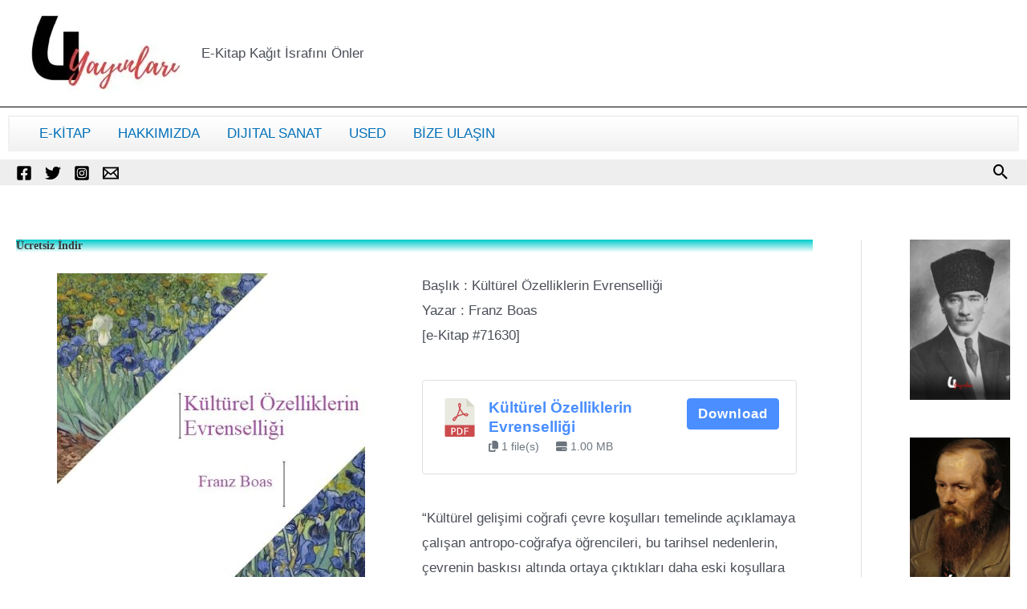

--- FILE ---
content_type: text/html; charset=UTF-8
request_url: https://www.usedyayinlari.com/products/ucretsiz-indir-281/
body_size: 30660
content:
<!DOCTYPE html><html lang="tr"><head><script data-no-optimize="1">var litespeed_docref=sessionStorage.getItem("litespeed_docref");litespeed_docref&&(Object.defineProperty(document,"referrer",{get:function(){return litespeed_docref}}),sessionStorage.removeItem("litespeed_docref"));</script> <meta charset="UTF-8"><style id="litespeed-ccss">body,h1,h3,html,li,p,ul{border:0;font-size:100%;font-style:inherit;font-weight:inherit;margin:0;outline:0;padding:0;vertical-align:baseline}html{-webkit-text-size-adjust:100%;-ms-text-size-adjust:100%}body{margin:0}main,nav{display:block}a{background-color:transparent}a,a:visited{text-decoration:none}img{border:0}svg:not(:root){overflow:hidden}button,input,select{color:inherit;font:inherit;margin:0}button{overflow:visible}button,select{text-transform:none}button,input[type=submit]{-webkit-appearance:button}button::-moz-focus-inner,input::-moz-focus-inner{border:0;padding:0}input{line-height:normal}input[type=search]{-webkit-appearance:textfield;box-sizing:content-box}input[type=search]::-webkit-search-cancel-button,input[type=search]::-webkit-search-decoration{-webkit-appearance:none}@media (min-width:544px){.ast-container{max-width:100%}}@media (min-width:768px){.ast-container{max-width:100%}}@media (min-width:992px){.ast-container{max-width:100%}}@media (min-width:1200px){.ast-container{max-width:100%}}.ast-container{margin-left:auto;margin-right:auto;padding-left:20px;padding-right:20px}.ast-container:after{content:"";display:table;clear:both}h1,h3{clear:both}h1{color:#808285;font-size:2em;line-height:1.2}.entry-content h3,h3{color:#808285;font-size:1.5em;line-height:1.4}html{box-sizing:border-box}*,:after,:before{box-sizing:inherit}body{color:#808285;background:#fff;font-style:normal}ul{margin:0 0 1.5em 3em}ul{list-style:disc}img{height:auto;max-width:100%}button,input,select{color:#808285;font-weight:400;font-size:100%;margin:0;vertical-align:baseline}button,input{line-height:normal}ul{margin:0 0 1.5em 3em}ul{list-style:disc}button,input[type=submit]{border:1px solid;border-color:#eaeaea;border-radius:2px;background:#e6e6e6;padding:.6em 1em .4em;color:#fff}input[type=search]{color:#666;border:1px solid #ccc;border-radius:2px;-webkit-appearance:none}a{color:#4169e1}.screen-reader-text{border:0;clip:rect(1px,1px,1px,1px);height:1px;margin:-1px;overflow:hidden;padding:0;position:absolute;width:1px;word-wrap:normal!important}#primary:after,#primary:before,#secondary:after,#secondary:before,.ast-container:after,.ast-container:before,.clear:after,.clear:before,.sidebar-main:after,.sidebar-main:before,.site-content:after,.site-content:before,.site-header:after,.site-header:before,.site-main:after,.site-main:before{content:"";display:table}#primary:after,#secondary:after,.ast-container:after,.clear:after,.sidebar-main:after,.site-content:after,.site-header:after,.site-main:after{clear:both}body{-webkit-font-smoothing:antialiased;-moz-osx-font-smoothing:grayscale}body:not(.logged-in){position:relative}#page{position:relative}a{text-decoration:none}img{vertical-align:middle}.entry-content h3{margin-bottom:20px}p{margin-bottom:1.75em}input[type=submit]{border-radius:0;padding:18px 30px;border:0;box-shadow:none;text-shadow:none}.site-title{font-weight:400}.site-description,.site-title{margin-bottom:0}.site-title a,.site-title a:visited{color:#222}.site .skip-link{background-color:#f1f1f1;box-shadow:0 0 1px 1px rgba(0,0,0,.2);color:#21759b;display:block;font-family:Montserrat,"Helvetica Neue",sans-serif;font-size:14px;font-weight:700;left:-9999em;outline:0;padding:15px 23px 14px;text-decoration:none;text-transform:none;top:-9999em}input,select{line-height:1}body,button,input[type=submit]{line-height:1.85714285714286}.site-title a{line-height:1.2}.site-header .site-description{line-height:1.5}body{background-color:#fff}#page{display:block}#primary,#secondary{display:block;position:relative;float:left;width:100%}#primary{margin:4em 0}@media (min-width:993px){.ast-right-sidebar #primary{padding-right:60px}}@media (max-width:992px){.ast-right-sidebar #primary{padding-right:30px}}.main-navigation{height:100%;-js-display:inline-flex;display:inline-flex}.main-navigation ul{list-style:none;margin:0;padding-left:0;position:relative}.main-header-menu .menu-link{text-decoration:none;padding:0 1em;display:inline-block}.main-header-menu .menu-item{position:relative}.ast-button-wrap{display:inline-block}.ast-button-wrap button{box-shadow:none;border:none}.ast-button-wrap .menu-toggle{padding:0;width:2.2em;height:2.1em;font-size:1.5em;font-weight:400;border-radius:2px;-webkit-font-smoothing:antialiased;-moz-osx-font-smoothing:grayscale;border-radius:2px;vertical-align:middle;line-height:1.85714285714286}.ast-button-wrap .menu-toggle.main-header-menu-toggle{padding:0 .5em;width:auto;text-align:center}.header-main-layout-1 .ast-main-header-bar-alignment{margin-left:auto}#site-navigation{height:100%}body{overflow-x:hidden}.widget{margin:0 0 2.8em}.ast-builder-grid-row{display:grid;grid-template-columns:auto auto;align-items:center;grid-column-gap:20px;overflow-wrap:anywhere}.ast-container[data-section=section-above-header-builder],.ast-container[data-section=section-above-header-builder] .site-header-above-section-left,.ast-container[data-section=section-above-header-builder] .site-header-above-section-right,.ast-container[data-section=section-primary-header-builder],.ast-container[data-section=section-primary-header-builder] .site-header-primary-section-left,.ast-container[data-section=section-primary-header-builder] .site-header-primary-section-right{position:relative}.ast-builder-layout-element{align-items:center}.site-header-section{height:100%;min-height:0;align-items:center}.site-header-section .ast-main-header-bar-alignment{height:100%}.site-header-section>*{padding:0 10px}.site-header-section>div:first-child{padding-left:0}.site-header-section>div:last-child{padding-right:0}.site-header-section .ast-builder-menu{align-items:center}.ast-grid-right-section{justify-content:flex-end}.ast-header-account-type-icon{-js-display:inline-flex;display:inline-flex;align-self:center;vertical-align:middle}.ast-logo-title-inline .ast-site-identity{padding:1em 0;-js-display:inline-flex;display:inline-flex;vertical-align:middle;align-items:center}.ast-logo-title-inline .site-logo-img{padding-right:1em}.ahfb-svg-iconset{-js-display:inline-flex;display:inline-flex;align-self:center}.ahfb-svg-iconset svg{width:17px;height:17px}.ast-builder-grid-row-container{display:grid;align-content:center}.main-header-bar .main-header-bar-navigation{height:100%}.ast-builder-menu .main-navigation{padding:0}.ast-builder-menu .main-navigation>ul{align-self:center}#ast-mobile-header{display:none}.ast-mobile-popup-drawer{position:fixed;top:0;bottom:0;left:-99999rem;right:99999rem;opacity:0}.ast-mobile-popup-drawer .ast-mobile-popup-inner{width:100%;transform:translateX(100%);max-width:90%;right:0;top:0;overflow:auto;background:#fafafa;color:#3a3a3a;bottom:0;opacity:0;position:fixed;box-shadow:0 0 2rem 0 rgba(0,0,0,.1);-js-display:flex;display:flex;flex-direction:column}.ast-mobile-popup-drawer .ast-mobile-popup-overlay{background-color:rgba(0,0,0,.4);position:fixed;top:0;right:0;bottom:0;left:0;visibility:hidden;opacity:0}.ast-mobile-popup-drawer .ast-mobile-popup-header{-js-display:flex;display:flex;justify-content:flex-end;min-height:calc(1.2em + 24px)}.ast-mobile-popup-drawer .ast-mobile-popup-header .menu-toggle-close{background:0 0;border:0;font-size:24px;line-height:1;padding:.6em;color:inherit;-js-display:flex;display:flex;box-shadow:none}.ast-mobile-popup-content>*{padding:10px 0;height:auto}.ast-mobile-popup-content>:first-child{padding-top:10px}.ast-mobile-popup-content>:last-child{padding-bottom:0}.ast-mobile-header-wrap .menu-toggle .ast-close-svg{display:none}.ast-mobile-header-wrap .menu-toggle .mobile-menu-toggle-icon{-js-display:inline-flex;display:inline-flex;align-self:center}.ast-mobile-header-wrap .ast-button-wrap .menu-toggle.main-header-menu-toggle{-js-display:flex;display:flex;align-items:center;width:auto;height:auto}.ast-button-wrap .menu-toggle.main-header-menu-toggle{padding:.5em}.ast-mobile-popup-content .ast-builder-menu-mobile .main-header-menu{background-color:transparent}.site-header{z-index:99;position:relative}.main-header-bar-wrap{position:relative}.main-header-bar{background-color:#fff;border-bottom-color:#eaeaea;border-bottom-style:solid}.main-header-bar{margin-left:auto;margin-right:auto}.site-branding{line-height:1;align-self:center}.main-header-bar{z-index:4;position:relative}.main-header-bar .main-header-bar-navigation{height:100%}.ast-site-identity{padding:1em 0}input[type=search],select{color:#666;padding:.75em;height:auto;border-width:1px;border-style:solid;border-color:#eaeaea;border-radius:2px;background:#fafafa;box-shadow:none;box-sizing:border-box}input[type=submit]{box-shadow:none}.page .entry-header{margin-bottom:1.5em}.ast-single-post .entry-header.ast-header-without-markup{margin-bottom:0}.entry-header{margin-bottom:1em;word-wrap:break-word}.entry-content{word-wrap:break-word}.ast-flex{-js-display:flex;display:flex;flex-wrap:wrap}.ast-inline-flex{-js-display:inline-flex;display:inline-flex;align-items:center;flex-wrap:wrap;align-content:center}.ast-flex-grow-1{flex-grow:1}html{font-size:93.75%}a{color:#0274be}body,button,input,select{font-family:-apple-system,BlinkMacSystemFont,Segoe UI,Roboto,Oxygen-Sans,Ubuntu,Cantarell,Helvetica Neue,sans-serif;font-weight:inherit;font-size:15px;font-size:1rem}p{margin-bottom:2.41em}.site-title{font-size:55px;font-size:3.6666666666667rem}header .custom-logo-link img{max-width:136px}.site-header .site-description{font-size:-17px;font-size:-1.1333333333333rem}h1{font-size:34px;font-size:2.2666666666667rem;line-height:0}h3,.entry-content h3{font-size:25px;font-size:1.6666666666667rem;line-height:2.16}body,h1,h3,.entry-content h3{color:#3a3a3a}#cat option{color:#0274be}#secondary,#secondary input{font-size:15px;font-size:1rem}#secondary{margin:4em 0 2.5em;word-break:break-word;line-height:2}@media (min-width:993px){.ast-right-sidebar #secondary{padding-left:60px}}@media (max-width:993px){.ast-right-sidebar #secondary{padding-left:30px}}@media (max-width:921px){#primary,#secondary{padding:1.5em 0;margin:0}}@media (max-width:921px){#secondary.secondary{padding-top:0}}@media (max-width:921px){.ast-right-sidebar #primary{padding-right:0}.ast-right-sidebar #secondary{padding-left:0}}@media (min-width:922px){.ast-right-sidebar #primary{border-right:1px solid #eee}.ast-right-sidebar #secondary{border-left:1px solid #eee;margin-left:-1px}}.menu-toggle,button,input[type=submit]{border-style:solid;border-top-width:0;border-right-width:0;border-left-width:0;border-bottom-width:0;color:#fff;border-color:#e51d1d;background-color:#e51d1d;border-radius:2px;padding-top:10px;padding-right:40px;padding-bottom:10px;padding-left:40px;font-family:inherit;font-weight:inherit;line-height:1}@media (min-width:921px){.ast-container{max-width:100%}}@media (min-width:544px){.ast-container{max-width:100%}}body{background-color:#fff;background-image:none}@media (max-width:921px){h1{font-size:30px}h3,.entry-content h3{font-size:20px}}@media (max-width:544px){h1{font-size:30px}h3,.entry-content h3{font-size:20px}}@media (max-width:921px){html{font-size:85.5%}}@media (max-width:544px){html{font-size:85.5%}}@media (min-width:922px){.ast-container{max-width:1729px}}.ast-builder-layout-element[data-section=title_tagline]{display:flex}.ast-builder-menu-1{font-family:'Yatra One',display;font-weight:400;text-transform:uppercase}.ast-builder-menu-1 .menu-item>.menu-link{line-height:0;font-size:18px;font-size:1.2rem;color:#f40616}.ast-builder-menu-1 .main-header-menu{background-image:radial-gradient(rgba(6,147,227,1) 0%,#9b51e0 100%)}.ast-builder-menu-1{display:flex}.ast-header-account-wrap .ast-header-account-type-icon .ahfb-svg-iconset svg path:not(.ast-hf-account-unfill),.ast-header-account-wrap .ast-header-account-type-icon .ahfb-svg-iconset svg circle{fill:#000}.ast-header-account-wrap .ast-header-account-type-icon .ahfb-svg-iconset svg{height:21px;width:21px}@media (max-width:921px){.ast-header-account-wrap .ast-header-account-type-icon .ahfb-svg-iconset svg{height:18px;width:18px}}@media (max-width:544px){.ast-header-account-wrap .ast-header-account-type-icon .ahfb-svg-iconset svg{height:18px;width:18px}}.ast-header-account-wrap{display:flex}@media (min-width:922px){.main-header-bar{border-bottom-width:1px}}@media (min-width:922px){#primary{width:76%}#secondary{width:24%}}.main-header-menu .menu-item{-js-display:flex;display:flex;-webkit-box-pack:center;-webkit-justify-content:center;-moz-box-pack:center;-ms-flex-pack:center;justify-content:center;-webkit-box-orient:vertical;-webkit-box-direction:normal;-webkit-flex-direction:column;-moz-box-orient:vertical;-moz-box-direction:normal;-ms-flex-direction:column;flex-direction:column}.main-header-menu>.menu-item>.menu-link{height:100%;-webkit-box-align:center;-webkit-align-items:center;-moz-box-align:center;-ms-flex-align:center;align-items:center;-js-display:flex;display:flex}.ast-mobile-popup-content>*{padding-top:0;padding-bottom:0}@media (max-width:921px){.content-align-flex-start .ast-builder-layout-element{justify-content:flex-start}.content-align-flex-start .main-header-menu{text-align:left}}.ast-mobile-header-wrap .ast-primary-header-bar,.ast-primary-header-bar .site-primary-header-wrap{min-height:42px}.ast-desktop .ast-primary-header-bar .main-header-menu>.menu-item{line-height:42px}@media (max-width:921px){#masthead .ast-mobile-header-wrap .ast-primary-header-bar{padding-left:20px;padding-right:20px}}@media (min-width:922px){.ast-primary-header-bar{border-bottom-width:4px;border-bottom-color:#eaeaea;border-bottom-style:solid}}.ast-primary-header-bar{background-color:rgba(231,8,8,0);background-image:none}.ast-desktop .ast-primary-header-bar.main-header-bar{padding-top:2px;padding-bottom:2px;padding-left:2px;padding-right:2px;margin-top:10px;margin-bottom:10px;margin-left:10px;margin-right:10px}.ast-primary-header-bar{display:block}[data-section=section-header-mobile-trigger] .ast-button-wrap .ast-mobile-menu-trigger-minimal{color:#0274be;border:none;background:0 0}[data-section=section-header-mobile-trigger] .ast-button-wrap .mobile-menu-toggle-icon .ast-mobile-svg{width:20px;height:20px;fill:#0274be}@media (max-width:921px){.ast-builder-menu-mobile .main-navigation .menu-item>.menu-link{font-family:inherit;font-weight:inherit}}.ast-builder-menu-mobile .main-navigation{display:block}.ast-above-header-bar{border-bottom-width:1px;border-bottom-color:#eaeaea;border-bottom-style:solid}.ast-above-header-bar .site-above-header-wrap{min-height:46px}.ast-above-header.ast-above-header-bar{background-color:#fff;background-image:none}.ast-above-header-bar{display:block}.classic-grid.archive-listing{max-width:100%;width:32.3%;margin-right:1.5%;float:left;margin-bottom:2%}.archive-listing.last{clear:right;margin-right:0}.archive-listing.first{clear:left}.classic-grid-image-wrapper{overflow:hidden;position:relative;display:block}.classic-grid-image-wrapper .pseudo{display:block;padding-top:100%;box-sizing:border-box}.classic-grid-image-wrapper .image{position:absolute;top:0;left:0;max-width:100%;max-height:100%;height:100%;width:100%;background-image:none}.classic-grid-image-wrapper .image img,.ecommerce-product-catalog .classic-grid-image-wrapper .image img{position:absolute;margin:auto;top:0;left:0;right:0;bottom:0;height:auto;width:auto;max-width:100%;max-height:100%;padding:0}.classic-grid.archive-listing a{text-decoration:none}.classic-grid h3.product-name,.ecommerce-product-catalog .classic-grid h3.product-name{font-size:20px;text-align:center;padding:5px 0;color:#000;text-decoration:none;line-height:1.1;text-transform:none;letter-spacing:initial;clear:none;margin:0}.product-list,body div.product-list{width:100%;overflow:hidden;padding-bottom:10px;margin:0 auto;display:block;float:none;clear:both}.product-sort-bar{background-color:#eee;padding:10px 7px 0;margin:10px auto;overflow:visible;font-size:14px;clear:both;position:relative}.product-sort-bar .filter-widget{max-width:100%;width:auto;padding:0;overflow:hidden;position:relative;float:left;line-height:30px;margin:0 10px 10px 0;background-color:transparent;border:0;font-size:1em;min-height:30px}.filter-widget *{font-size:inherit;line-height:inherit;width:auto}.filter-widget select{padding:3px 2px}#product_search_form{max-width:250px;width:100%;position:relative}.ic-search-container{position:relative;display:inline-block;line-height:1}input.product-search-box[type=search]{max-width:250px;width:100%;border-radius:2px;box-sizing:border-box;padding:10px 8px;margin:0;background:#fff;border:1px solid #d9d9d9;border-top:1px solid silver;height:auto;max-height:42px}#searchsubmit.product-search-submit,.product_search #searchsubmit,.product_search input.product-search-submit[type=submit],.product_search.widget_search #searchsubmit,input.product-search-submit[type=submit]{position:absolute;top:0;right:0;left:initial;bottom:initial;height:100%;background-image:url(/wp-content/plugins/ecommerce-product-catalog/css/search.png);background-repeat:no-repeat;background-position:50%;background-size:50%;border-radius:2px;border-top-left-radius:0;border-bottom-left-radius:0;border:0;box-shadow:none;display:inline;margin:0;padding:0;clip:initial;width:20%;max-width:50px;min-width:10px;max-height:42px;min-height:0}.green-box .product-search-submit{background-color:#005200;background-image:none}#product_search_form.green-box #searchsubmit{background-color:#005200}#product_search_form.green-box #searchsubmit{background-image:url(/wp-content/plugins/ecommerce-product-catalog/css/search.png);text-indent:-9999px;background-size:80%;background-repeat:no-repeat}.product-sort-bar .widget_product_categories select{padding:3px 2px;max-width:190px;line-height:1.5;font-weight:400;font-size:1em;margin:0;box-sizing:border-box;border-radius:1px;border:1px solid #ccc;font-family:inherit;display:inline;background:#fff;height:29px}.widget_product_categories select{margin:0 3px 10px 0}.clear-both{clear:both}.ic-catalog-container{margin:0 auto;overflow:hidden;width:100%;position:relative}@media (max-width:600px){.responsive .classic-grid.archive-listing:nth-child(odd){clear:left}.responsive .classic-grid.archive-listing.last:nth-child(even),.responsive .classic-grid.archive-listing:nth-child(even){margin-right:0}.responsive .classic-grid.archive-listing,.responsive.product-list .classic-grid.archive-listing,.responsive.product-list .classic-grid.archive-listing.last{width:49.25%}.responsive .archive-listing.first,.responsive .archive-listing.last{clear:none}}h1,h3{overflow-wrap:break-word}ul{overflow-wrap:break-word}p{overflow-wrap:break-word}:root{--wp--preset--font-size--normal:16px;--wp--preset--font-size--huge:42px}.screen-reader-text{border:0;clip:rect(1px,1px,1px,1px);-webkit-clip-path:inset(50%);clip-path:inset(50%);height:1px;margin:-1px;overflow:hidden;padding:0;position:absolute;width:1px;word-wrap:normal!important}body{--wp--preset--color--black:#000;--wp--preset--color--cyan-bluish-gray:#abb8c3;--wp--preset--color--white:#fff;--wp--preset--color--pale-pink:#f78da7;--wp--preset--color--vivid-red:#cf2e2e;--wp--preset--color--luminous-vivid-orange:#ff6900;--wp--preset--color--luminous-vivid-amber:#fcb900;--wp--preset--color--light-green-cyan:#7bdcb5;--wp--preset--color--vivid-green-cyan:#00d084;--wp--preset--color--pale-cyan-blue:#8ed1fc;--wp--preset--color--vivid-cyan-blue:#0693e3;--wp--preset--color--vivid-purple:#9b51e0;--wp--preset--gradient--vivid-cyan-blue-to-vivid-purple:linear-gradient(135deg,rgba(6,147,227,1) 0%,#9b51e0 100%);--wp--preset--gradient--light-green-cyan-to-vivid-green-cyan:linear-gradient(135deg,#7adcb4 0%,#00d082 100%);--wp--preset--gradient--luminous-vivid-amber-to-luminous-vivid-orange:linear-gradient(135deg,rgba(252,185,0,1) 0%,rgba(255,105,0,1) 100%);--wp--preset--gradient--luminous-vivid-orange-to-vivid-red:linear-gradient(135deg,rgba(255,105,0,1) 0%,#cf2e2e 100%);--wp--preset--gradient--very-light-gray-to-cyan-bluish-gray:linear-gradient(135deg,#eee 0%,#a9b8c3 100%);--wp--preset--gradient--cool-to-warm-spectrum:linear-gradient(135deg,#4aeadc 0%,#9778d1 20%,#cf2aba 40%,#ee2c82 60%,#fb6962 80%,#fef84c 100%);--wp--preset--gradient--blush-light-purple:linear-gradient(135deg,#ffceec 0%,#9896f0 100%);--wp--preset--gradient--blush-bordeaux:linear-gradient(135deg,#fecda5 0%,#fe2d2d 50%,#6b003e 100%);--wp--preset--gradient--luminous-dusk:linear-gradient(135deg,#ffcb70 0%,#c751c0 50%,#4158d0 100%);--wp--preset--gradient--pale-ocean:linear-gradient(135deg,#fff5cb 0%,#b6e3d4 50%,#33a7b5 100%);--wp--preset--gradient--electric-grass:linear-gradient(135deg,#caf880 0%,#71ce7e 100%);--wp--preset--gradient--midnight:linear-gradient(135deg,#020381 0%,#2874fc 100%);--wp--preset--duotone--dark-grayscale:url('#wp-duotone-dark-grayscale');--wp--preset--duotone--grayscale:url('#wp-duotone-grayscale');--wp--preset--duotone--purple-yellow:url('#wp-duotone-purple-yellow');--wp--preset--duotone--blue-red:url('#wp-duotone-blue-red');--wp--preset--duotone--midnight:url('#wp-duotone-midnight');--wp--preset--duotone--magenta-yellow:url('#wp-duotone-magenta-yellow');--wp--preset--duotone--purple-green:url('#wp-duotone-purple-green');--wp--preset--duotone--blue-orange:url('#wp-duotone-blue-orange');--wp--preset--font-size--small:13px;--wp--preset--font-size--medium:20px;--wp--preset--font-size--large:36px;--wp--preset--font-size--x-large:42px}:root{--font-size-lg:20px;--font-size-sm:12px}.product-name{font-family:Charcoal!important;font-size:14px!important;font-weight:700!important;font-style:normal!important;background-image:linear-gradient(#0cc,transparent)!important}.site-header-above-section-right{line-height:1!important}.site-header-primary-section-right{color:#123f5c!important;font-weight:700!important;vertical-align:bottom!important}.product-sort-bar{color:rgba(25,115,212,.54)!important;line-height:normal!important;background-image:linear-gradient(#fff,transparent)!important}.clear .green-box{color:#1973d4!important}.postform{color:#000!important;font-size:15px!important;background-image:linear-gradient(rgba(0,123,255,.25),transparent)!important}.site-primary-header-wrap{text-transform:capitalize!important;background-image:linear-gradient(#fff,transparent)!important}.site-primary-header-wrap{background-image:linear-gradient(#fff,transparent)!important}.search{background-image:linear-gradient(#fff,transparent)!important}:root{--color-primary:#4a8eff;--color-primary-rgb:74,142,255;--color-primary-hover:#5998ff;--color-primary-active:#3281ff;--color-secondary:#6c757d;--color-secondary-rgb:108,117,125;--color-secondary-hover:#6c757d;--color-secondary-active:#6c757d;--color-success:#018e11;--color-success-rgb:1,142,17;--color-success-hover:#0aad01;--color-success-active:#0c8c01;--color-info:#2ca8ff;--color-info-rgb:44,168,255;--color-info-hover:#2ca8ff;--color-info-active:#2ca8ff;--color-warning:#ffb236;--color-warning-rgb:255,178,54;--color-warning-hover:#ffb236;--color-warning-active:#ffb236;--color-danger:#ff5062;--color-danger-rgb:255,80,98;--color-danger-hover:#ff5062;--color-danger-active:#ff5062;--color-green:#30b570;--color-blue:#0073ff;--color-purple:#8557d3;--color-red:#ff5062;--color-muted:rgba(69,89,122,.6);--wpdm-font:"Rubik",-apple-system,BlinkMacSystemFont,"Segoe UI",Roboto,Helvetica,Arial,sans-serif,"Apple Color Emoji","Segoe UI Emoji","Segoe UI Symbol"}.wp-video{max-width:100%;height:auto}video.wp-video-shortcode{max-width:100%;display:inline-block}</style><link rel="preload" data-asynced="1" data-optimized="2" as="style" onload="this.onload=null;this.rel='stylesheet'" href="https://www.usedyayinlari.com/wp-content/litespeed/ucss/4d7072c67214b94b5143e59d14ec6832.css?ver=1a0b7" /><script type="litespeed/javascript">!function(a){"use strict";var b=function(b,c,d){function e(a){return h.body?a():void setTimeout(function(){e(a)})}function f(){i.addEventListener&&i.removeEventListener("load",f),i.media=d||"all"}var g,h=a.document,i=h.createElement("link");if(c)g=c;else{var j=(h.body||h.getElementsByTagName("head")[0]).childNodes;g=j[j.length-1]}var k=h.styleSheets;i.rel="stylesheet",i.href=b,i.media="only x",e(function(){g.parentNode.insertBefore(i,c?g:g.nextSibling)});var l=function(a){for(var b=i.href,c=k.length;c--;)if(k[c].href===b)return a();setTimeout(function(){l(a)})};return i.addEventListener&&i.addEventListener("load",f),i.onloadcssdefined=l,l(f),i};"undefined"!=typeof exports?exports.loadCSS=b:a.loadCSS=b}("undefined"!=typeof global?global:this);!function(a){if(a.loadCSS){var b=loadCSS.relpreload={};if(b.support=function(){try{return a.document.createElement("link").relList.supports("preload")}catch(b){return!1}},b.poly=function(){for(var b=a.document.getElementsByTagName("link"),c=0;c<b.length;c++){var d=b[c];"preload"===d.rel&&"style"===d.getAttribute("as")&&(a.loadCSS(d.href,d,d.getAttribute("media")),d.rel=null)}},!b.support()){b.poly();var c=a.setInterval(b.poly,300);a.addEventListener&&a.addEventListener("load",function(){b.poly(),a.clearInterval(c)}),a.attachEvent&&a.attachEvent("onload",function(){a.clearInterval(c)})}}}(this);</script> <meta name="viewport" content="width=device-width, initial-scale=1"><link rel="profile" href="https://gmpg.org/xfn/11"><title>Ücretsiz İndir</title><meta name='robots' content='max-image-preview:large' /><link rel='dns-prefetch' href='//fonts.googleapis.com' /><link rel="alternate" type="application/rss+xml" title=" &raquo; beslemesi" href="https://www.usedyayinlari.com/feed/" /><link rel="alternate" type="application/rss+xml" title=" &raquo; yorum beslemesi" href="https://www.usedyayinlari.com/comments/feed/" /><style id='astra-theme-css-inline-css'>.ast-no-sidebar .entry-content .alignfull {margin-left: calc( -50vw + 50%);margin-right: calc( -50vw + 50%);max-width: 100vw;width: 100vw;}.ast-no-sidebar .entry-content .alignwide {margin-left: calc(-41vw + 50%);margin-right: calc(-41vw + 50%);max-width: unset;width: unset;}.ast-no-sidebar .entry-content .alignfull .alignfull,.ast-no-sidebar .entry-content .alignfull .alignwide,.ast-no-sidebar .entry-content .alignwide .alignfull,.ast-no-sidebar .entry-content .alignwide .alignwide,.ast-no-sidebar .entry-content .wp-block-column .alignfull,.ast-no-sidebar .entry-content .wp-block-column .alignwide{width: 100%;margin-left: auto;margin-right: auto;}.wp-block-gallery,.blocks-gallery-grid {margin: 0;}.wp-block-separator {max-width: 100px;}.wp-block-separator.is-style-wide,.wp-block-separator.is-style-dots {max-width: none;}.entry-content .has-2-columns .wp-block-column:first-child {padding-right: 10px;}.entry-content .has-2-columns .wp-block-column:last-child {padding-left: 10px;}@media (max-width: 782px) {.entry-content .wp-block-columns .wp-block-column {flex-basis: 100%;}.entry-content .has-2-columns .wp-block-column:first-child {padding-right: 0;}.entry-content .has-2-columns .wp-block-column:last-child {padding-left: 0;}}body .entry-content .wp-block-latest-posts {margin-left: 0;}body .entry-content .wp-block-latest-posts li {list-style: none;}.ast-no-sidebar .ast-container .entry-content .wp-block-latest-posts {margin-left: 0;}.ast-header-break-point .entry-content .alignwide {margin-left: auto;margin-right: auto;}.entry-content .blocks-gallery-item img {margin-bottom: auto;}.wp-block-pullquote {border-top: 4px solid #555d66;border-bottom: 4px solid #555d66;color: #40464d;}:root{--ast-container-default-xlg-padding:6.67em;--ast-container-default-lg-padding:5.67em;--ast-container-default-slg-padding:4.34em;--ast-container-default-md-padding:3.34em;--ast-container-default-sm-padding:6.67em;--ast-container-default-xs-padding:2.4em;--ast-container-default-xxs-padding:1.4em;--ast-code-block-background:#EEEEEE;--ast-comment-inputs-background:#FAFAFA;}html{font-size:106.25%;}a,.page-title{color:var(--ast-global-color-0);}a:hover,a:focus{color:var(--ast-global-color-1);}body,button,input,select,textarea,.ast-button,.ast-custom-button{font-family:'Roboto',sans-serif;font-weight:inherit;font-size:17px;font-size:1rem;}blockquote{color:var(--ast-global-color-3);}p,.entry-content p{margin-bottom:2.41em;}h1,.entry-content h1,h2,.entry-content h2,h3,.entry-content h3,h4,.entry-content h4,h5,.entry-content h5,h6,.entry-content h6,.site-title,.site-title a{font-family:'Barlow Semi Condensed',sans-serif;}.site-title{font-size:55px;font-size:3.2352941176471rem;display:block;}header .custom-logo-link img{max-width:214px;}.astra-logo-svg{width:214px;}.site-header .site-description{font-size:-17px;font-size:-1rem;display:block;}.entry-title{font-size:20px;font-size:1.1764705882353rem;}h1,.entry-content h1{font-size:48px;font-size:2.8235294117647rem;font-family:'Barlow Semi Condensed',sans-serif;line-height:1.2em;}h2,.entry-content h2{font-size:38px;font-size:2.2352941176471rem;font-family:'Barlow Semi Condensed',sans-serif;line-height:1.2em;}h3,.entry-content h3{font-size:30px;font-size:1.7647058823529rem;font-family:'Barlow Semi Condensed',sans-serif;line-height:1.4em;}h4,.entry-content h4{font-size:24px;font-size:1.4117647058824rem;line-height:1.2em;font-family:'Barlow Semi Condensed',sans-serif;}h5,.entry-content h5{font-size:20px;font-size:1.1764705882353rem;line-height:1.2em;font-family:'Barlow Semi Condensed',sans-serif;}h6,.entry-content h6{font-size:17px;font-size:1rem;line-height:1.2em;font-family:'Barlow Semi Condensed',sans-serif;}::selection{background-color:var(--ast-global-color-0);color:#ffffff;}body,h1,.entry-title a,.entry-content h1,h2,.entry-content h2,h3,.entry-content h3,h4,.entry-content h4,h5,.entry-content h5,h6,.entry-content h6{color:var(--ast-global-color-3);}.tagcloud a:hover,.tagcloud a:focus,.tagcloud a.current-item{color:#ffffff;border-color:var(--ast-global-color-0);background-color:var(--ast-global-color-0);}input:focus,input[type="text"]:focus,input[type="email"]:focus,input[type="url"]:focus,input[type="password"]:focus,input[type="reset"]:focus,input[type="search"]:focus,textarea:focus{border-color:var(--ast-global-color-0);}input[type="radio"]:checked,input[type=reset],input[type="checkbox"]:checked,input[type="checkbox"]:hover:checked,input[type="checkbox"]:focus:checked,input[type=range]::-webkit-slider-thumb{border-color:var(--ast-global-color-0);background-color:var(--ast-global-color-0);box-shadow:none;}.site-footer a:hover + .post-count,.site-footer a:focus + .post-count{background:var(--ast-global-color-0);border-color:var(--ast-global-color-0);}.single .nav-links .nav-previous,.single .nav-links .nav-next{color:var(--ast-global-color-0);}.entry-meta,.entry-meta *{line-height:1.45;color:var(--ast-global-color-0);}.entry-meta a:hover,.entry-meta a:hover *,.entry-meta a:focus,.entry-meta a:focus *,.page-links > .page-link,.page-links .page-link:hover,.post-navigation a:hover{color:var(--ast-global-color-1);}#cat option,.secondary .calendar_wrap thead a,.secondary .calendar_wrap thead a:visited{color:var(--ast-global-color-0);}.secondary .calendar_wrap #today,.ast-progress-val span{background:var(--ast-global-color-0);}.secondary a:hover + .post-count,.secondary a:focus + .post-count{background:var(--ast-global-color-0);border-color:var(--ast-global-color-0);}.calendar_wrap #today > a{color:#ffffff;}.page-links .page-link,.single .post-navigation a{color:var(--ast-global-color-0);}.widget-title{font-size:24px;font-size:1.4117647058824rem;color:var(--ast-global-color-3);}#secondary,#secondary button,#secondary input,#secondary select,#secondary textarea{font-size:17px;font-size:1rem;}a:focus-visible,.ast-menu-toggle:focus-visible,.site .skip-link:focus-visible,.wp-block-loginout input:focus-visible,.wp-block-search.wp-block-search__button-inside .wp-block-search__inside-wrapper,.ast-header-navigation-arrow:focus-visible{outline-style:dotted;outline-color:inherit;outline-width:thin;border-color:transparent;}input:focus,input[type="text"]:focus,input[type="email"]:focus,input[type="url"]:focus,input[type="password"]:focus,input[type="reset"]:focus,input[type="search"]:focus,textarea:focus,.wp-block-search__input:focus,[data-section="section-header-mobile-trigger"] .ast-button-wrap .ast-mobile-menu-trigger-minimal:focus,.ast-mobile-popup-drawer.active .menu-toggle-close:focus,.woocommerce-ordering select.orderby:focus,#ast-scroll-top:focus,.woocommerce a.add_to_cart_button:focus,.woocommerce .button.single_add_to_cart_button:focus{border-style:dotted;border-color:inherit;border-width:thin;outline-color:transparent;}.ast-logo-title-inline .site-logo-img{padding-right:1em;}.site-logo-img img{ transition:all 0.2s linear;}#secondary {margin: 4em 0 2.5em;word-break: break-word;line-height: 2;}#secondary li {margin-bottom: 0.25em;}#secondary li:last-child {margin-bottom: 0;}@media (max-width: 768px) {.js_active .ast-plain-container.ast-single-post #secondary {margin-top: 1.5em;}}.ast-separate-container.ast-two-container #secondary .widget {background-color: #fff;padding: 2em;margin-bottom: 2em;}@media (min-width: 993px) {.ast-left-sidebar #secondary {padding-right: 60px;}.ast-right-sidebar #secondary {padding-left: 60px;}}@media (max-width: 993px) {.ast-right-sidebar #secondary {padding-left: 30px;}.ast-left-sidebar #secondary {padding-right: 30px;}}@media (max-width:921px){#ast-desktop-header{display:none;}}@media (min-width:921px){#ast-mobile-header{display:none;}}.wp-block-buttons.aligncenter{justify-content:center;}@media (max-width:921px){.ast-theme-transparent-header #primary,.ast-theme-transparent-header #secondary{padding:0;}}@media (max-width:921px){.ast-plain-container.ast-no-sidebar #primary{padding:0;}}.ast-plain-container.ast-no-sidebar #primary{margin-top:0;margin-bottom:0;}@media (min-width:1200px){.wp-block-group .has-background{padding:20px;}}@media (min-width:1200px){.ast-plain-container.ast-right-sidebar .entry-content .wp-block-group.alignwide,.ast-plain-container.ast-left-sidebar .entry-content .wp-block-group.alignwide,.ast-plain-container.ast-right-sidebar .entry-content .wp-block-group.alignfull,.ast-plain-container.ast-left-sidebar .entry-content .wp-block-group.alignfull{padding-left:20px;padding-right:20px;}}@media (min-width:1200px){.wp-block-cover-image.alignwide .wp-block-cover__inner-container,.wp-block-cover.alignwide .wp-block-cover__inner-container,.wp-block-cover-image.alignfull .wp-block-cover__inner-container,.wp-block-cover.alignfull .wp-block-cover__inner-container{width:100%;}}.wp-block-columns{margin-bottom:unset;}.wp-block-image.size-full{margin:2rem 0;}.wp-block-separator.has-background{padding:0;}.wp-block-gallery{margin-bottom:1.6em;}.wp-block-group{padding-top:4em;padding-bottom:4em;}.wp-block-group__inner-container .wp-block-columns:last-child,.wp-block-group__inner-container :last-child,.wp-block-table table{margin-bottom:0;}.blocks-gallery-grid{width:100%;}.wp-block-navigation-link__content{padding:5px 0;}.wp-block-group .wp-block-group .has-text-align-center,.wp-block-group .wp-block-column .has-text-align-center{max-width:100%;}.has-text-align-center{margin:0 auto;}@media (min-width:1200px){.wp-block-cover__inner-container,.alignwide .wp-block-group__inner-container,.alignfull .wp-block-group__inner-container{max-width:1200px;margin:0 auto;}.wp-block-group.alignnone,.wp-block-group.aligncenter,.wp-block-group.alignleft,.wp-block-group.alignright,.wp-block-group.alignwide,.wp-block-columns.alignwide{margin:2rem 0 1rem 0;}}@media (max-width:1200px){.wp-block-group{padding:3em;}.wp-block-group .wp-block-group{padding:1.5em;}.wp-block-columns,.wp-block-column{margin:1rem 0;}}@media (min-width:921px){.wp-block-columns .wp-block-group{padding:2em;}}@media (max-width:544px){.wp-block-cover-image .wp-block-cover__inner-container,.wp-block-cover .wp-block-cover__inner-container{width:unset;}.wp-block-cover,.wp-block-cover-image{padding:2em 0;}.wp-block-group,.wp-block-cover{padding:2em;}.wp-block-media-text__media img,.wp-block-media-text__media video{width:unset;max-width:100%;}.wp-block-media-text.has-background .wp-block-media-text__content{padding:1em;}}.wp-block-image.aligncenter{margin-left:auto;margin-right:auto;}.wp-block-table.aligncenter{margin-left:auto;margin-right:auto;}@media (min-width:544px){.entry-content .wp-block-media-text.has-media-on-the-right .wp-block-media-text__content{padding:0 8% 0 0;}.entry-content .wp-block-media-text .wp-block-media-text__content{padding:0 0 0 8%;}.ast-plain-container .site-content .entry-content .has-custom-content-position.is-position-bottom-left > *,.ast-plain-container .site-content .entry-content .has-custom-content-position.is-position-bottom-right > *,.ast-plain-container .site-content .entry-content .has-custom-content-position.is-position-top-left > *,.ast-plain-container .site-content .entry-content .has-custom-content-position.is-position-top-right > *,.ast-plain-container .site-content .entry-content .has-custom-content-position.is-position-center-right > *,.ast-plain-container .site-content .entry-content .has-custom-content-position.is-position-center-left > *{margin:0;}}@media (max-width:544px){.entry-content .wp-block-media-text .wp-block-media-text__content{padding:8% 0;}.wp-block-media-text .wp-block-media-text__media img{width:auto;max-width:100%;}}@media (max-width:921px){.ast-separate-container #primary,.ast-separate-container #secondary{padding:1.5em 0;}#primary,#secondary{padding:1.5em 0;margin:0;}.ast-left-sidebar #content > .ast-container{display:flex;flex-direction:column-reverse;width:100%;}.ast-separate-container .ast-article-post,.ast-separate-container .ast-article-single{padding:1.5em 2.14em;}.ast-author-box img.avatar{margin:20px 0 0 0;}}@media (max-width:921px){#secondary.secondary{padding-top:0;}.ast-separate-container.ast-right-sidebar #secondary{padding-left:1em;padding-right:1em;}.ast-separate-container.ast-two-container #secondary{padding-left:0;padding-right:0;}.ast-page-builder-template .entry-header #secondary,.ast-page-builder-template #secondary{margin-top:1.5em;}}@media (max-width:921px){.ast-right-sidebar #primary{padding-right:0;}.ast-page-builder-template.ast-left-sidebar #secondary,.ast-page-builder-template.ast-right-sidebar #secondary{padding-right:20px;padding-left:20px;}.ast-right-sidebar #secondary,.ast-left-sidebar #primary{padding-left:0;}.ast-left-sidebar #secondary{padding-right:0;}}@media (min-width:922px){.ast-separate-container.ast-right-sidebar #primary,.ast-separate-container.ast-left-sidebar #primary{border:0;}.search-no-results.ast-separate-container #primary{margin-bottom:4em;}}@media (min-width:922px){.ast-right-sidebar #primary{border-right:1px solid var(--ast-border-color);}.ast-left-sidebar #primary{border-left:1px solid var(--ast-border-color);}.ast-right-sidebar #secondary{border-left:1px solid var(--ast-border-color);margin-left:-1px;}.ast-left-sidebar #secondary{border-right:1px solid var(--ast-border-color);margin-right:-1px;}.ast-separate-container.ast-two-container.ast-right-sidebar #secondary{padding-left:30px;padding-right:0;}.ast-separate-container.ast-two-container.ast-left-sidebar #secondary{padding-right:30px;padding-left:0;}.ast-separate-container.ast-right-sidebar #secondary,.ast-separate-container.ast-left-sidebar #secondary{border:0;margin-left:auto;margin-right:auto;}.ast-separate-container.ast-two-container #secondary .widget:last-child{margin-bottom:0;}}.wp-block-button .wp-block-button__link{color:#ffffff;}.wp-block-button .wp-block-button__link:hover,.wp-block-button .wp-block-button__link:focus{color:#ffffff;background-color:var(--ast-global-color-1);border-color:var(--ast-global-color-1);}.elementor-widget-heading h1.elementor-heading-title{line-height:1.2em;}.elementor-widget-heading h2.elementor-heading-title{line-height:1.2em;}.elementor-widget-heading h3.elementor-heading-title{line-height:1.4em;}.elementor-widget-heading h4.elementor-heading-title{line-height:1.2em;}.elementor-widget-heading h5.elementor-heading-title{line-height:1.2em;}.elementor-widget-heading h6.elementor-heading-title{line-height:1.2em;}.wp-block-button .wp-block-button__link{border-top-width:0;border-right-width:0;border-left-width:0;border-bottom-width:0;border-color:#e51d1d;background-color:#e51d1d;color:#ffffff;font-family:inherit;font-weight:inherit;line-height:1em;border-top-left-radius:30px;border-top-right-radius:30px;border-bottom-right-radius:30px;border-bottom-left-radius:30px;padding-top:10px;padding-right:20px;padding-bottom:10px;padding-left:20px;}.menu-toggle,button,.ast-button,.ast-custom-button,.button,input#submit,input[type="button"],input[type="submit"],input[type="reset"]{border-style:solid;border-top-width:0;border-right-width:0;border-left-width:0;border-bottom-width:0;color:#ffffff;border-color:#e51d1d;background-color:#e51d1d;padding-top:10px;padding-right:20px;padding-bottom:10px;padding-left:20px;font-family:inherit;font-weight:inherit;line-height:1em;border-top-left-radius:30px;border-top-right-radius:30px;border-bottom-right-radius:30px;border-bottom-left-radius:30px;}button:focus,.menu-toggle:hover,button:hover,.ast-button:hover,.ast-custom-button:hover .button:hover,.ast-custom-button:hover ,input[type=reset]:hover,input[type=reset]:focus,input#submit:hover,input#submit:focus,input[type="button"]:hover,input[type="button"]:focus,input[type="submit"]:hover,input[type="submit"]:focus{color:#ffffff;background-color:var(--ast-global-color-1);border-color:var(--ast-global-color-1);}@media (max-width:921px){.ast-mobile-header-stack .main-header-bar .ast-search-menu-icon{display:inline-block;}.ast-header-break-point.ast-header-custom-item-outside .ast-mobile-header-stack .main-header-bar .ast-search-icon{margin:0;}.ast-comment-avatar-wrap img{max-width:2.5em;}.ast-separate-container .ast-comment-list li.depth-1{padding:1.5em 2.14em;}.ast-separate-container .comment-respond{padding:2em 2.14em;}.ast-comment-meta{padding:0 1.8888em 1.3333em;}}@media (min-width:544px){.ast-container{max-width:100%;}}@media (max-width:544px){.ast-separate-container .ast-article-post,.ast-separate-container .ast-article-single,.ast-separate-container .comments-title,.ast-separate-container .ast-archive-description{padding:1.5em 1em;}.ast-separate-container #content .ast-container{padding-left:0.54em;padding-right:0.54em;}.ast-separate-container .ast-comment-list li.depth-1{padding:1.5em 1em;margin-bottom:1.5em;}.ast-separate-container .ast-comment-list .bypostauthor{padding:.5em;}.ast-search-menu-icon.ast-dropdown-active .search-field{width:170px;}.ast-separate-container #secondary{padding-top:0;}.ast-separate-container.ast-two-container #secondary .widget{margin-bottom:1.5em;padding-left:1em;padding-right:1em;}}@media (min-width:545px){.ast-page-builder-template .comments-area,.single.ast-page-builder-template .entry-header,.single.ast-page-builder-template .post-navigation,.single.ast-page-builder-template .ast-single-related-posts-container{max-width:1894px;margin-left:auto;margin-right:auto;}}body,.ast-separate-container{background-color:#ffffff;;background-image:none;;}.ast-no-sidebar.ast-separate-container .entry-content .alignfull {margin-left: -6.67em;margin-right: -6.67em;width: auto;}@media (max-width: 1200px) {.ast-no-sidebar.ast-separate-container .entry-content .alignfull {margin-left: -2.4em;margin-right: -2.4em;}}@media (max-width: 768px) {.ast-no-sidebar.ast-separate-container .entry-content .alignfull {margin-left: -2.14em;margin-right: -2.14em;}}@media (max-width: 544px) {.ast-no-sidebar.ast-separate-container .entry-content .alignfull {margin-left: -1em;margin-right: -1em;}}.ast-no-sidebar.ast-separate-container .entry-content .alignwide {margin-left: -20px;margin-right: -20px;}.ast-no-sidebar.ast-separate-container .entry-content .wp-block-column .alignfull,.ast-no-sidebar.ast-separate-container .entry-content .wp-block-column .alignwide {margin-left: auto;margin-right: auto;width: 100%;}@media (max-width:921px){.widget-title{font-size:24px;font-size:1.4117647058824rem;}body,button,input,select,textarea,.ast-button,.ast-custom-button{font-size:17px;font-size:1rem;}#secondary,#secondary button,#secondary input,#secondary select,#secondary textarea{font-size:17px;font-size:1rem;}.site-title{display:block;}.site-header .site-description{display:block;}.entry-title{font-size:30px;}h1,.entry-content h1{font-size:40px;}h2,.entry-content h2{font-size:32px;}h3,.entry-content h3{font-size:26px;}h4,.entry-content h4{font-size:20px;font-size:1.1764705882353rem;}h5,.entry-content h5{font-size:17px;font-size:1rem;}h6,.entry-content h6{font-size:15px;font-size:0.88235294117647rem;}}@media (max-width:544px){.widget-title{font-size:24px;font-size:1.4117647058824rem;}body,button,input,select,textarea,.ast-button,.ast-custom-button{font-size:17px;font-size:1rem;}#secondary,#secondary button,#secondary input,#secondary select,#secondary textarea{font-size:17px;font-size:1rem;}.site-title{display:block;}.site-header .site-description{display:block;}.entry-title{font-size:30px;}h1,.entry-content h1{font-size:32px;}h2,.entry-content h2{font-size:25px;}h3,.entry-content h3{font-size:22px;}h4,.entry-content h4{font-size:18px;font-size:1.0588235294118rem;}h5,.entry-content h5{font-size:15px;font-size:0.88235294117647rem;}h6,.entry-content h6{font-size:13px;font-size:0.76470588235294rem;}}@media (max-width:544px){html{font-size:106.25%;}}@media (min-width:922px){.ast-container{max-width:1894px;}}@font-face {font-family: "Astra";src: url(https://www.usedyayinlari.com/wp-content/themes/astra/assets/fonts/astra.woff) format("woff"),url(https://www.usedyayinlari.com/wp-content/themes/astra/assets/fonts/astra.ttf) format("truetype"),url(https://www.usedyayinlari.com/wp-content/themes/astra/assets/fonts/astra.svg#astra) format("svg");font-weight: normal;font-style: normal;font-display: fallback;}@media (min-width:922px){.blog .site-content > .ast-container,.archive .site-content > .ast-container,.search .site-content > .ast-container{max-width:803px;}}@media (min-width:922px){.main-header-menu .sub-menu .menu-item.ast-left-align-sub-menu:hover > .sub-menu,.main-header-menu .sub-menu .menu-item.ast-left-align-sub-menu.focus > .sub-menu{margin-left:-0px;}}.astra-icon-down_arrow::after {content: "\e900";font-family: Astra;}.astra-icon-close::after {content: "\e5cd";font-family: Astra;}.astra-icon-drag_handle::after {content: "\e25d";font-family: Astra;}.astra-icon-format_align_justify::after {content: "\e235";font-family: Astra;}.astra-icon-menu::after {content: "\e5d2";font-family: Astra;}.astra-icon-reorder::after {content: "\e8fe";font-family: Astra;}.astra-icon-search::after {content: "\e8b6";font-family: Astra;}.astra-icon-zoom_in::after {content: "\e56b";font-family: Astra;}.astra-icon-check-circle::after {content: "\e901";font-family: Astra;}.astra-icon-shopping-cart::after {content: "\f07a";font-family: Astra;}.astra-icon-shopping-bag::after {content: "\f290";font-family: Astra;}.astra-icon-shopping-basket::after {content: "\f291";font-family: Astra;}.astra-icon-circle-o::after {content: "\e903";font-family: Astra;}.astra-icon-certificate::after {content: "\e902";font-family: Astra;}blockquote {padding: 1.2em;}:root .has-ast-global-color-0-color{color:var(--ast-global-color-0);}:root .has-ast-global-color-0-background-color{background-color:var(--ast-global-color-0);}:root .wp-block-button .has-ast-global-color-0-color{color:var(--ast-global-color-0);}:root .wp-block-button .has-ast-global-color-0-background-color{background-color:var(--ast-global-color-0);}:root .has-ast-global-color-1-color{color:var(--ast-global-color-1);}:root .has-ast-global-color-1-background-color{background-color:var(--ast-global-color-1);}:root .wp-block-button .has-ast-global-color-1-color{color:var(--ast-global-color-1);}:root .wp-block-button .has-ast-global-color-1-background-color{background-color:var(--ast-global-color-1);}:root .has-ast-global-color-2-color{color:var(--ast-global-color-2);}:root .has-ast-global-color-2-background-color{background-color:var(--ast-global-color-2);}:root .wp-block-button .has-ast-global-color-2-color{color:var(--ast-global-color-2);}:root .wp-block-button .has-ast-global-color-2-background-color{background-color:var(--ast-global-color-2);}:root .has-ast-global-color-3-color{color:var(--ast-global-color-3);}:root .has-ast-global-color-3-background-color{background-color:var(--ast-global-color-3);}:root .wp-block-button .has-ast-global-color-3-color{color:var(--ast-global-color-3);}:root .wp-block-button .has-ast-global-color-3-background-color{background-color:var(--ast-global-color-3);}:root .has-ast-global-color-4-color{color:var(--ast-global-color-4);}:root .has-ast-global-color-4-background-color{background-color:var(--ast-global-color-4);}:root .wp-block-button .has-ast-global-color-4-color{color:var(--ast-global-color-4);}:root .wp-block-button .has-ast-global-color-4-background-color{background-color:var(--ast-global-color-4);}:root .has-ast-global-color-5-color{color:var(--ast-global-color-5);}:root .has-ast-global-color-5-background-color{background-color:var(--ast-global-color-5);}:root .wp-block-button .has-ast-global-color-5-color{color:var(--ast-global-color-5);}:root .wp-block-button .has-ast-global-color-5-background-color{background-color:var(--ast-global-color-5);}:root .has-ast-global-color-6-color{color:var(--ast-global-color-6);}:root .has-ast-global-color-6-background-color{background-color:var(--ast-global-color-6);}:root .wp-block-button .has-ast-global-color-6-color{color:var(--ast-global-color-6);}:root .wp-block-button .has-ast-global-color-6-background-color{background-color:var(--ast-global-color-6);}:root .has-ast-global-color-7-color{color:var(--ast-global-color-7);}:root .has-ast-global-color-7-background-color{background-color:var(--ast-global-color-7);}:root .wp-block-button .has-ast-global-color-7-color{color:var(--ast-global-color-7);}:root .wp-block-button .has-ast-global-color-7-background-color{background-color:var(--ast-global-color-7);}:root .has-ast-global-color-8-color{color:var(--ast-global-color-8);}:root .has-ast-global-color-8-background-color{background-color:var(--ast-global-color-8);}:root .wp-block-button .has-ast-global-color-8-color{color:var(--ast-global-color-8);}:root .wp-block-button .has-ast-global-color-8-background-color{background-color:var(--ast-global-color-8);}:root{--ast-global-color-0:#0170B9;--ast-global-color-1:#3a3a3a;--ast-global-color-2:#3a3a3a;--ast-global-color-3:#4B4F58;--ast-global-color-4:#F5F5F5;--ast-global-color-5:#FFFFFF;--ast-global-color-6:#E5E5E5;--ast-global-color-7:#424242;--ast-global-color-8:#000000;}:root {--ast-border-color : #dddddd;}.ast-single-entry-banner {-js-display: flex;display: flex;flex-direction: column;justify-content: center;text-align: center;position: relative;background: #eeeeee;}.ast-single-entry-banner[data-banner-layout="layout-1"] {max-width: 1854px;background: inherit;padding: 20px 0;}.ast-single-entry-banner[data-banner-width-type="custom"] {margin: 0 auto;width: 100%;}.ast-single-entry-banner + .site-content .entry-header {margin-bottom: 0;}header.entry-header > *:not(:last-child){margin-bottom:10px;}.ast-archive-entry-banner {-js-display: flex;display: flex;flex-direction: column;justify-content: center;text-align: center;position: relative;background: #eeeeee;}.ast-archive-entry-banner[data-banner-width-type="custom"] {margin: 0 auto;width: 100%;}.ast-archive-entry-banner[data-banner-layout="layout-1"] {background: inherit;padding: 20px 0;text-align: left;}body.archive .ast-archive-description{max-width:1854px;width:100%;text-align:left;padding-top:3em;padding-right:3em;padding-bottom:3em;padding-left:3em;}body.archive .ast-archive-description .ast-archive-title,body.archive .ast-archive-description .ast-archive-title *{font-size:30px;font-size:1.7647058823529rem;text-transform:capitalize;}body.archive .ast-archive-description > *:not(:last-child){margin-bottom:10px;}@media (max-width:921px){body.archive .ast-archive-description{text-align:left;}}@media (max-width:544px){body.archive .ast-archive-description{text-align:left;}}.ast-breadcrumbs .trail-browse,.ast-breadcrumbs .trail-items,.ast-breadcrumbs .trail-items li{display:inline-block;margin:0;padding:0;border:none;background:inherit;text-indent:0;text-decoration:none;}.ast-breadcrumbs .trail-browse{font-size:inherit;font-style:inherit;font-weight:inherit;color:inherit;}.ast-breadcrumbs .trail-items{list-style:none;}.trail-items li::after{padding:0 0.3em;content:"\00bb";}.trail-items li:last-of-type::after{display:none;}h1,.entry-content h1,h2,.entry-content h2,h3,.entry-content h3,h4,.entry-content h4,h5,.entry-content h5,h6,.entry-content h6{color:var(--ast-global-color-2);}@media (max-width:921px){.ast-builder-grid-row-container.ast-builder-grid-row-tablet-3-firstrow .ast-builder-grid-row > *:first-child,.ast-builder-grid-row-container.ast-builder-grid-row-tablet-3-lastrow .ast-builder-grid-row > *:last-child{grid-column:1 / -1;}}@media (max-width:544px){.ast-builder-grid-row-container.ast-builder-grid-row-mobile-3-firstrow .ast-builder-grid-row > *:first-child,.ast-builder-grid-row-container.ast-builder-grid-row-mobile-3-lastrow .ast-builder-grid-row > *:last-child{grid-column:1 / -1;}}.ast-builder-layout-element[data-section="title_tagline"]{display:flex;}@media (max-width:921px){.ast-header-break-point .ast-builder-layout-element[data-section="title_tagline"]{display:flex;}}@media (max-width:544px){.ast-header-break-point .ast-builder-layout-element[data-section="title_tagline"]{display:flex;}}.ast-builder-menu-2{font-family:inherit;font-weight:inherit;}.ast-builder-menu-2 .sub-menu,.ast-builder-menu-2 .inline-on-mobile .sub-menu{border-top-width:2px;border-bottom-width:0;border-right-width:0;border-left-width:0;border-color:var(--ast-global-color-0);border-style:solid;}.ast-builder-menu-2 .main-header-menu > .menu-item > .sub-menu,.ast-builder-menu-2 .main-header-menu > .menu-item > .astra-full-megamenu-wrapper{margin-top:0;}.ast-desktop .ast-builder-menu-2 .main-header-menu > .menu-item > .sub-menu:before,.ast-desktop .ast-builder-menu-2 .main-header-menu > .menu-item > .astra-full-megamenu-wrapper:before{height:calc( 0px + 5px );}.ast-desktop .ast-builder-menu-2 .menu-item .sub-menu .menu-link{border-style:none;}@media (max-width:921px){.ast-header-break-point .ast-builder-menu-2 .menu-item.menu-item-has-children > .ast-menu-toggle{top:0;}.ast-builder-menu-2 .inline-on-mobile .menu-item.menu-item-has-children > .ast-menu-toggle{right:-15px;}.ast-builder-menu-2 .menu-item-has-children > .menu-link:after{content:unset;}.ast-builder-menu-2 .main-header-menu > .menu-item > .sub-menu,.ast-builder-menu-2 .main-header-menu > .menu-item > .astra-full-megamenu-wrapper{margin-top:0;}}@media (max-width:544px){.ast-header-break-point .ast-builder-menu-2 .menu-item.menu-item-has-children > .ast-menu-toggle{top:0;}.ast-builder-menu-2 .main-header-menu > .menu-item > .sub-menu,.ast-builder-menu-2 .main-header-menu > .menu-item > .astra-full-megamenu-wrapper{margin-top:0;}}.ast-builder-menu-2{display:flex;}@media (max-width:921px){.ast-header-break-point .ast-builder-menu-2{display:flex;}}@media (max-width:544px){.ast-header-break-point .ast-builder-menu-2{display:flex;}}.ast-desktop .ast-menu-hover-style-underline > .menu-item > .menu-link:before,.ast-desktop .ast-menu-hover-style-overline > .menu-item > .menu-link:before {content: "";position: absolute;width: 100%;right: 50%;height: 1px;background-color: transparent;transform: scale(0,0) translate(-50%,0);transition: transform .3s ease-in-out,color .0s ease-in-out;}.ast-desktop .ast-menu-hover-style-underline > .menu-item:hover > .menu-link:before,.ast-desktop .ast-menu-hover-style-overline > .menu-item:hover > .menu-link:before {width: calc(100% - 1.2em);background-color: currentColor;transform: scale(1,1) translate(50%,0);}.ast-desktop .ast-menu-hover-style-underline > .menu-item > .menu-link:before {bottom: 0;}.ast-desktop .ast-menu-hover-style-overline > .menu-item > .menu-link:before {top: 0;}.ast-desktop .ast-menu-hover-style-zoom > .menu-item > .menu-link:hover {transition: all .3s ease;transform: scale(1.2);}.ast-builder-html-element img.alignnone{display:inline-block;}.ast-builder-html-element p:first-child{margin-top:0;}.ast-builder-html-element p:last-child{margin-bottom:0;}.ast-header-break-point .main-header-bar .ast-builder-html-element{line-height:1.85714285714286;}.ast-header-html-1 .ast-builder-html-element{font-size:15px;font-size:0.88235294117647rem;}.ast-header-html-1{font-size:15px;font-size:0.88235294117647rem;}.ast-header-html-1{display:flex;}@media (max-width:921px){.ast-header-break-point .ast-header-html-1{display:none;}}@media (max-width:544px){.ast-header-break-point .ast-header-html-1{display:flex;}}.main-header-bar .main-header-bar-navigation .ast-search-icon {display: block;z-index: 4;position: relative;}.ast-search-icon .ast-icon {z-index: 4;}.ast-search-icon {z-index: 4;position: relative;line-height: normal;}.main-header-bar .ast-search-menu-icon .search-form {background-color: #ffffff;}.ast-search-menu-icon.ast-dropdown-active.slide-search .search-form {visibility: visible;opacity: 1;}.ast-search-menu-icon .search-form {border: 1px solid #e7e7e7;line-height: normal;padding: 0 3em 0 0;border-radius: 2px;display: inline-block;-webkit-backface-visibility: hidden;backface-visibility: hidden;position: relative;color: inherit;background-color: #fff;}.ast-search-menu-icon .astra-search-icon {-js-display: flex;display: flex;line-height: normal;}.ast-search-menu-icon .astra-search-icon:focus {outline: none;}.ast-search-menu-icon .search-field {border: none;background-color: transparent;transition: width .2s;border-radius: inherit;color: inherit;font-size: inherit;width: 0;color: #757575;}.ast-search-menu-icon .search-submit {display: none;background: none;border: none;font-size: 1.3em;color: #757575;}.ast-search-menu-icon.ast-dropdown-active {visibility: visible;opacity: 1;position: relative;}.ast-search-menu-icon.ast-dropdown-active .search-field {width: 235px;}.ast-header-search .ast-search-menu-icon.slide-search .search-form,.ast-header-search .ast-search-menu-icon.ast-inline-search .search-form {-js-display: flex;display: flex;align-items: center;}.ast-search-menu-icon.ast-inline-search .search-field {width : 100%;padding : 0.60em;padding-right : 5.5em;}.site-header-section-left .ast-search-menu-icon.slide-search .search-form {padding-left: 3em;padding-right: unset;left: -1em;right: unset;}.site-header-section-left .ast-search-menu-icon.slide-search .search-form .search-field {margin-right: unset;margin-left: 10px;}.ast-search-menu-icon.slide-search .search-form {-webkit-backface-visibility: visible;backface-visibility: visible;visibility: hidden;opacity: 0;transition: all .2s;position: absolute;z-index: 3;right: -1em;top: 50%;transform: translateY(-50%);}.ast-header-search .ast-search-menu-icon .search-form .search-field:-ms-input-placeholder,.ast-header-search .ast-search-menu-icon .search-form .search-field:-ms-input-placeholder{opacity:0.5;}.ast-header-search .ast-search-menu-icon.slide-search .search-form,.ast-header-search .ast-search-menu-icon.ast-inline-search .search-form{-js-display:flex;display:flex;align-items:center;}.ast-builder-layout-element.ast-header-search{height:auto;}.ast-header-search .astra-search-icon{color:var(--ast-global-color-8);font-size:25px;}.ast-header-search .search-field::placeholder,.ast-header-search .ast-icon{color:var(--ast-global-color-8);}.ast-header-search .ast-search-menu-icon.ast-dropdown-active .search-field{margin-right:15px;}@media (max-width:921px){.ast-header-search .astra-search-icon{font-size:18px;}.ast-header-search .ast-search-menu-icon.ast-dropdown-active .search-field{margin-right:8px;}}@media (max-width:544px){.ast-header-search .astra-search-icon{font-size:18px;}.ast-header-search .ast-search-menu-icon.ast-dropdown-active .search-field{margin-right:8px;}}.ast-header-search{display:flex;}@media (max-width:921px){.ast-header-break-point .ast-header-search{display:flex;}}@media (max-width:544px){.ast-header-break-point .ast-header-search{display:flex;}}.ast-builder-social-element:hover {color: #0274be;}.ast-social-stack-desktop .ast-builder-social-element,.ast-social-stack-tablet .ast-builder-social-element,.ast-social-stack-mobile .ast-builder-social-element {margin-top: 6px;margin-bottom: 6px;}.ast-social-color-type-official .ast-builder-social-element,.ast-social-color-type-official .social-item-label {color: var(--color);background-color: var(--background-color);}.header-social-inner-wrap.ast-social-color-type-official .ast-builder-social-element svg,.footer-social-inner-wrap.ast-social-color-type-official .ast-builder-social-element svg {fill: currentColor;}.social-show-label-true .ast-builder-social-element {width: auto;padding: 0 0.4em;}[data-section^="section-fb-social-icons-"] .footer-social-inner-wrap {text-align: center;}.ast-footer-social-wrap {width: 100%;}.ast-footer-social-wrap .ast-builder-social-element:first-child {margin-left: 0;}.ast-footer-social-wrap .ast-builder-social-element:last-child {margin-right: 0;}.ast-header-social-wrap .ast-builder-social-element:first-child {margin-left: 0;}.ast-header-social-wrap .ast-builder-social-element:last-child {margin-right: 0;}.ast-builder-social-element {line-height: 1;color: #3a3a3a;background: transparent;vertical-align: middle;transition: all 0.01s;margin-left: 6px;margin-right: 6px;justify-content: center;align-items: center;}.ast-builder-social-element {line-height: 1;color: #3a3a3a;background: transparent;vertical-align: middle;transition: all 0.01s;margin-left: 6px;margin-right: 6px;justify-content: center;align-items: center;}.ast-builder-social-element .social-item-label {padding-left: 6px;}.ast-header-social-1-wrap .ast-builder-social-element{margin-left:8px;margin-right:8px;}.ast-header-social-1-wrap .ast-builder-social-element svg{width:20px;height:20px;}.ast-builder-layout-element[data-section="section-hb-social-icons-1"]{display:flex;}@media (max-width:921px){.ast-header-break-point .ast-builder-layout-element[data-section="section-hb-social-icons-1"]{display:flex;}}@media (max-width:544px){.ast-header-break-point .ast-builder-layout-element[data-section="section-hb-social-icons-1"]{display:flex;}}.header-widget-area[data-section="sidebar-widgets-header-widget-1"]{display:block;}@media (max-width:921px){.ast-header-break-point .header-widget-area[data-section="sidebar-widgets-header-widget-1"]{display:block;}}@media (max-width:544px){.ast-header-break-point .header-widget-area[data-section="sidebar-widgets-header-widget-1"]{display:block;}}.header-widget-area[data-section="sidebar-widgets-header-widget-2"]{display:block;}@media (max-width:921px){.ast-header-break-point .header-widget-area[data-section="sidebar-widgets-header-widget-2"]{display:block;}}@media (max-width:544px){.ast-header-break-point .header-widget-area[data-section="sidebar-widgets-header-widget-2"]{display:block;}}.site-below-footer-wrap{padding-top:20px;padding-bottom:20px;}.site-below-footer-wrap[data-section="section-below-footer-builder"]{background-color:#eeeeee;;background-image:none;;min-height:80px;}.site-below-footer-wrap[data-section="section-below-footer-builder"] .ast-builder-grid-row{max-width:1854px;margin-left:auto;margin-right:auto;}.site-below-footer-wrap[data-section="section-below-footer-builder"] .ast-builder-grid-row,.site-below-footer-wrap[data-section="section-below-footer-builder"] .site-footer-section{align-items:flex-start;}.site-below-footer-wrap[data-section="section-below-footer-builder"].ast-footer-row-inline .site-footer-section{display:flex;margin-bottom:0;}.ast-builder-grid-row-full .ast-builder-grid-row{grid-template-columns:1fr;}@media (max-width:921px){.site-below-footer-wrap[data-section="section-below-footer-builder"].ast-footer-row-tablet-inline .site-footer-section{display:flex;margin-bottom:0;}.site-below-footer-wrap[data-section="section-below-footer-builder"].ast-footer-row-tablet-stack .site-footer-section{display:block;margin-bottom:10px;}.ast-builder-grid-row-container.ast-builder-grid-row-tablet-full .ast-builder-grid-row{grid-template-columns:1fr;}}@media (max-width:544px){.site-below-footer-wrap[data-section="section-below-footer-builder"].ast-footer-row-mobile-inline .site-footer-section{display:flex;margin-bottom:0;}.site-below-footer-wrap[data-section="section-below-footer-builder"].ast-footer-row-mobile-stack .site-footer-section{display:block;margin-bottom:10px;}.ast-builder-grid-row-container.ast-builder-grid-row-mobile-full .ast-builder-grid-row{grid-template-columns:1fr;}}.site-below-footer-wrap[data-section="section-below-footer-builder"]{display:grid;}@media (max-width:921px){.ast-header-break-point .site-below-footer-wrap[data-section="section-below-footer-builder"]{display:grid;}}@media (max-width:544px){.ast-header-break-point .site-below-footer-wrap[data-section="section-below-footer-builder"]{display:grid;}}.ast-footer-copyright{text-align:center;}.ast-footer-copyright {color:#3a3a3a;}@media (max-width:921px){.ast-footer-copyright{text-align:center;}}@media (max-width:544px){.ast-footer-copyright{text-align:center;}}.ast-footer-copyright.ast-builder-layout-element{display:flex;}@media (max-width:921px){.ast-header-break-point .ast-footer-copyright.ast-builder-layout-element{display:flex;}}@media (max-width:544px){.ast-header-break-point .ast-footer-copyright.ast-builder-layout-element{display:flex;}}.ast-header-break-point .main-header-bar{border-bottom-width:1px;}@media (min-width:922px){.main-header-bar{border-bottom-width:1px;}}@media (min-width:922px){#primary{width:85%;}#secondary{width:15%;}}.main-header-menu .menu-item, #astra-footer-menu .menu-item, .main-header-bar .ast-masthead-custom-menu-items{-js-display:flex;display:flex;-webkit-box-pack:center;-webkit-justify-content:center;-moz-box-pack:center;-ms-flex-pack:center;justify-content:center;-webkit-box-orient:vertical;-webkit-box-direction:normal;-webkit-flex-direction:column;-moz-box-orient:vertical;-moz-box-direction:normal;-ms-flex-direction:column;flex-direction:column;}.main-header-menu > .menu-item > .menu-link, #astra-footer-menu > .menu-item > .menu-link{height:100%;-webkit-box-align:center;-webkit-align-items:center;-moz-box-align:center;-ms-flex-align:center;align-items:center;-js-display:flex;display:flex;}.main-header-menu .sub-menu .menu-item.menu-item-has-children > .menu-link:after{position:absolute;right:1em;top:50%;transform:translate(0,-50%) rotate(270deg);}.ast-header-break-point .main-header-bar .main-header-bar-navigation .page_item_has_children > .ast-menu-toggle::before, .ast-header-break-point .main-header-bar .main-header-bar-navigation .menu-item-has-children > .ast-menu-toggle::before, .ast-mobile-popup-drawer .main-header-bar-navigation .menu-item-has-children>.ast-menu-toggle::before, .ast-header-break-point .ast-mobile-header-wrap .main-header-bar-navigation .menu-item-has-children > .ast-menu-toggle::before{font-weight:bold;content:"\e900";font-family:Astra;text-decoration:inherit;display:inline-block;}.ast-header-break-point .main-navigation ul.sub-menu .menu-item .menu-link:before{content:"\e900";font-family:Astra;font-size:.65em;text-decoration:inherit;display:inline-block;transform:translate(0, -2px) rotateZ(270deg);margin-right:5px;}.widget_search .search-form:after{font-family:Astra;font-size:1.2em;font-weight:normal;content:"\e8b6";position:absolute;top:50%;right:15px;transform:translate(0, -50%);}.astra-search-icon::before{content:"\e8b6";font-family:Astra;font-style:normal;font-weight:normal;text-decoration:inherit;text-align:center;-webkit-font-smoothing:antialiased;-moz-osx-font-smoothing:grayscale;z-index:3;}.main-header-bar .main-header-bar-navigation .page_item_has_children > a:after, .main-header-bar .main-header-bar-navigation .menu-item-has-children > a:after, .menu-item-has-children .ast-header-navigation-arrow:after{content:"\e900";display:inline-block;font-family:Astra;font-size:.6rem;font-weight:bold;text-rendering:auto;-webkit-font-smoothing:antialiased;-moz-osx-font-smoothing:grayscale;margin-left:10px;line-height:normal;}.menu-item-has-children .sub-menu .ast-header-navigation-arrow:after{margin-left:0;}.ast-mobile-popup-drawer .main-header-bar-navigation .ast-submenu-expanded>.ast-menu-toggle::before{transform:rotateX(180deg);}.ast-header-break-point .main-header-bar-navigation .menu-item-has-children > .menu-link:after{display:none;}.ast-separate-container .blog-layout-1, .ast-separate-container .blog-layout-2, .ast-separate-container .blog-layout-3{background-color:transparent;background-image:none;}.ast-separate-container .ast-article-post{background-color:var(--ast-global-color-5);;background-image:none;;}@media (max-width:921px){.ast-separate-container .ast-article-post{background-color:var(--ast-global-color-5);;background-image:none;;}}@media (max-width:544px){.ast-separate-container .ast-article-post{background-color:var(--ast-global-color-5);;background-image:none;;}}.ast-separate-container .ast-article-single:not(.ast-related-post), .ast-separate-container .comments-area .comment-respond,.ast-separate-container .comments-area .ast-comment-list li, .ast-separate-container .ast-woocommerce-container, .ast-separate-container .error-404, .ast-separate-container .no-results, .single.ast-separate-container  .ast-author-meta, .ast-separate-container .related-posts-title-wrapper, .ast-separate-container.ast-two-container #secondary .widget,.ast-separate-container .comments-count-wrapper, .ast-box-layout.ast-plain-container .site-content,.ast-padded-layout.ast-plain-container .site-content, .ast-separate-container .comments-area .comments-title, .ast-narrow-container .site-content{background-color:var(--ast-global-color-5);;background-image:none;;}@media (max-width:921px){.ast-separate-container .ast-article-single:not(.ast-related-post), .ast-separate-container .comments-area .comment-respond,.ast-separate-container .comments-area .ast-comment-list li, .ast-separate-container .ast-woocommerce-container, .ast-separate-container .error-404, .ast-separate-container .no-results, .single.ast-separate-container  .ast-author-meta, .ast-separate-container .related-posts-title-wrapper, .ast-separate-container.ast-two-container #secondary .widget,.ast-separate-container .comments-count-wrapper, .ast-box-layout.ast-plain-container .site-content,.ast-padded-layout.ast-plain-container .site-content, .ast-separate-container .comments-area .comments-title, .ast-narrow-container .site-content{background-color:var(--ast-global-color-5);;background-image:none;;}}@media (max-width:544px){.ast-separate-container .ast-article-single:not(.ast-related-post), .ast-separate-container .comments-area .comment-respond,.ast-separate-container .comments-area .ast-comment-list li, .ast-separate-container .ast-woocommerce-container, .ast-separate-container .error-404, .ast-separate-container .no-results, .single.ast-separate-container  .ast-author-meta, .ast-separate-container .related-posts-title-wrapper, .ast-separate-container.ast-two-container #secondary .widget,.ast-separate-container .comments-count-wrapper, .ast-box-layout.ast-plain-container .site-content,.ast-padded-layout.ast-plain-container .site-content, .ast-separate-container .comments-area .comments-title, .ast-narrow-container .site-content{background-color:var(--ast-global-color-5);;background-image:none;;}}.ast-mobile-header-content > *,.ast-desktop-header-content > * {padding: 10px 0;height: auto;}.ast-mobile-header-content > *:first-child,.ast-desktop-header-content > *:first-child {padding-top: 10px;}.ast-mobile-header-content > .ast-builder-menu,.ast-desktop-header-content > .ast-builder-menu {padding-top: 0;}.ast-mobile-header-content > *:last-child,.ast-desktop-header-content > *:last-child {padding-bottom: 0;}.ast-mobile-header-content .ast-search-menu-icon.ast-inline-search label,.ast-desktop-header-content .ast-search-menu-icon.ast-inline-search label {width: 100%;}.ast-desktop-header-content .main-header-bar-navigation .ast-submenu-expanded > .ast-menu-toggle::before {transform: rotateX(180deg);}#ast-desktop-header .ast-desktop-header-content,.ast-mobile-header-content .ast-search-icon,.ast-desktop-header-content .ast-search-icon,.ast-mobile-header-wrap .ast-mobile-header-content,.ast-main-header-nav-open.ast-popup-nav-open .ast-mobile-header-wrap .ast-mobile-header-content,.ast-main-header-nav-open.ast-popup-nav-open .ast-desktop-header-content {display: none;}.ast-main-header-nav-open.ast-header-break-point #ast-desktop-header .ast-desktop-header-content,.ast-main-header-nav-open.ast-header-break-point .ast-mobile-header-wrap .ast-mobile-header-content {display: block;}.ast-desktop .ast-desktop-header-content .astra-menu-animation-slide-up > .menu-item > .sub-menu,.ast-desktop .ast-desktop-header-content .astra-menu-animation-slide-up > .menu-item .menu-item > .sub-menu,.ast-desktop .ast-desktop-header-content .astra-menu-animation-slide-down > .menu-item > .sub-menu,.ast-desktop .ast-desktop-header-content .astra-menu-animation-slide-down > .menu-item .menu-item > .sub-menu,.ast-desktop .ast-desktop-header-content .astra-menu-animation-fade > .menu-item > .sub-menu,.ast-desktop .ast-desktop-header-content .astra-menu-animation-fade > .menu-item .menu-item > .sub-menu {opacity: 1;visibility: visible;}.ast-hfb-header.ast-default-menu-enable.ast-header-break-point .ast-mobile-header-wrap .ast-mobile-header-content .main-header-bar-navigation {width: unset;margin: unset;}.ast-mobile-header-content.content-align-flex-end .main-header-bar-navigation .menu-item-has-children > .ast-menu-toggle,.ast-desktop-header-content.content-align-flex-end .main-header-bar-navigation .menu-item-has-children > .ast-menu-toggle {left: calc( 20px - 0.907em);right: auto;}.ast-mobile-header-content .ast-search-menu-icon,.ast-mobile-header-content .ast-search-menu-icon.slide-search,.ast-desktop-header-content .ast-search-menu-icon,.ast-desktop-header-content .ast-search-menu-icon.slide-search {width: 100%;position: relative;display: block;right: auto;transform: none;}.ast-mobile-header-content .ast-search-menu-icon.slide-search .search-form,.ast-mobile-header-content .ast-search-menu-icon .search-form,.ast-desktop-header-content .ast-search-menu-icon.slide-search .search-form,.ast-desktop-header-content .ast-search-menu-icon .search-form {right: 0;visibility: visible;opacity: 1;position: relative;top: auto;transform: none;padding: 0;display: block;overflow: hidden;}.ast-mobile-header-content .ast-search-menu-icon.ast-inline-search .search-field,.ast-mobile-header-content .ast-search-menu-icon .search-field,.ast-desktop-header-content .ast-search-menu-icon.ast-inline-search .search-field,.ast-desktop-header-content .ast-search-menu-icon .search-field {width: 100%;padding-right: 5.5em;}.ast-mobile-header-content .ast-search-menu-icon .search-submit,.ast-desktop-header-content .ast-search-menu-icon .search-submit {display: block;position: absolute;height: 100%;top: 0;right: 0;padding: 0 1em;border-radius: 0;}.ast-hfb-header.ast-default-menu-enable.ast-header-break-point .ast-mobile-header-wrap .ast-mobile-header-content .main-header-bar-navigation ul .sub-menu .menu-link {padding-left: 30px;}.ast-hfb-header.ast-default-menu-enable.ast-header-break-point .ast-mobile-header-wrap .ast-mobile-header-content .main-header-bar-navigation .sub-menu .menu-item .menu-item .menu-link {padding-left: 40px;}.ast-mobile-popup-drawer.active .ast-mobile-popup-inner{background-color:#ffffff;;}.ast-mobile-header-wrap .ast-mobile-header-content, .ast-desktop-header-content{background-color:#ffffff;;}.ast-mobile-popup-content > *, .ast-mobile-header-content > *, .ast-desktop-popup-content > *, .ast-desktop-header-content > *{padding-top:0;padding-bottom:0;}.content-align-flex-start .ast-builder-layout-element{justify-content:flex-start;}.content-align-flex-start .main-header-menu{text-align:left;}.ast-mobile-popup-drawer.active .menu-toggle-close{color:#3a3a3a;}.ast-mobile-header-wrap .ast-primary-header-bar,.ast-primary-header-bar .site-primary-header-wrap{min-height:41px;}.ast-desktop .ast-primary-header-bar .main-header-menu > .menu-item{line-height:41px;}@media (max-width:921px){#masthead .ast-mobile-header-wrap .ast-primary-header-bar,#masthead .ast-mobile-header-wrap .ast-below-header-bar{padding-left:20px;padding-right:20px;}}.ast-header-break-point .ast-primary-header-bar{border-bottom-width:0;border-bottom-color:#eaeaea;border-bottom-style:solid;}@media (min-width:922px){.ast-primary-header-bar{border-bottom-width:0;border-bottom-color:#eaeaea;border-bottom-style:solid;}}.ast-primary-header-bar{background-color:rgba(230,230,230,0.54);;background-image:none;;}.ast-desktop .ast-primary-header-bar.main-header-bar, .ast-header-break-point #masthead .ast-primary-header-bar.main-header-bar{padding-top:2px;padding-bottom:2px;padding-left:2px;padding-right:2px;margin-top:10px;margin-bottom:10px;margin-left:10px;margin-right:10px;}.ast-primary-header-bar{display:block;}@media (max-width:921px){.ast-header-break-point .ast-primary-header-bar{display:grid;}}@media (max-width:544px){.ast-header-break-point .ast-primary-header-bar{display:none;}}[data-section="section-header-mobile-trigger"] .ast-button-wrap .ast-mobile-menu-trigger-minimal{color:var(--ast-global-color-0);border:none;background:transparent;}[data-section="section-header-mobile-trigger"] .ast-button-wrap .mobile-menu-toggle-icon .ast-mobile-svg{width:20px;height:20px;fill:var(--ast-global-color-0);}[data-section="section-header-mobile-trigger"] .ast-button-wrap .mobile-menu-wrap .mobile-menu{color:var(--ast-global-color-0);}.ast-builder-menu-mobile .main-navigation .menu-item.menu-item-has-children > .ast-menu-toggle{top:0;}.ast-builder-menu-mobile .main-navigation .menu-item-has-children > .menu-link:after{content:unset;}.ast-hfb-header .ast-builder-menu-mobile .main-header-menu, .ast-hfb-header .ast-builder-menu-mobile .main-navigation .menu-item .menu-link, .ast-hfb-header .ast-builder-menu-mobile .main-navigation .menu-item .sub-menu .menu-link{border-style:none;}.ast-builder-menu-mobile .main-navigation .menu-item.menu-item-has-children > .ast-menu-toggle{top:0;}@media (max-width:921px){.ast-builder-menu-mobile .main-navigation .menu-item.menu-item-has-children > .ast-menu-toggle{top:0;}.ast-builder-menu-mobile .main-navigation .menu-item-has-children > .menu-link:after{content:unset;}}@media (max-width:544px){.ast-builder-menu-mobile .main-navigation .menu-item.menu-item-has-children > .ast-menu-toggle{top:0;}}.ast-builder-menu-mobile .main-navigation{display:block;}@media (max-width:921px){.ast-header-break-point .ast-builder-menu-mobile .main-navigation{display:block;}}@media (max-width:544px){.ast-header-break-point .ast-builder-menu-mobile .main-navigation{display:block;}}.ast-above-header .main-header-bar-navigation{height:100%;}.ast-header-break-point .ast-mobile-header-wrap .ast-above-header-wrap .main-header-bar-navigation .inline-on-mobile .menu-item .menu-link{border:none;}.ast-header-break-point .ast-mobile-header-wrap .ast-above-header-wrap .main-header-bar-navigation .inline-on-mobile .menu-item-has-children > .ast-menu-toggle::before{font-size:.6rem;}.ast-header-break-point .ast-mobile-header-wrap .ast-above-header-wrap .main-header-bar-navigation .ast-submenu-expanded > .ast-menu-toggle::before{transform:rotateX(180deg);}.ast-mobile-header-wrap .ast-above-header-bar ,.ast-above-header-bar .site-above-header-wrap{min-height:30px;}.ast-desktop .ast-above-header-bar .main-header-menu > .menu-item{line-height:30px;}.ast-desktop .ast-above-header-bar .ast-header-woo-cart,.ast-desktop .ast-above-header-bar .ast-header-edd-cart{line-height:30px;}.ast-above-header-bar{border-bottom-width:1px;border-bottom-color:var(--ast-global-color-8);border-bottom-style:solid;}.ast-above-header.ast-above-header-bar{background-color:#ffffff;;background-image:none;;}.ast-header-break-point .ast-above-header-bar{background-color:#ffffff;}@media (max-width:921px){#masthead .ast-mobile-header-wrap .ast-above-header-bar{padding-left:20px;padding-right:20px;}}.ast-above-header-bar{display:block;}@media (max-width:921px){.ast-header-break-point .ast-above-header-bar{display:grid;}}@media (max-width:544px){.ast-header-break-point .ast-above-header-bar{display:grid;}}.ast-below-header .main-header-bar-navigation{height:100%;}.ast-header-break-point .ast-mobile-header-wrap .ast-below-header-wrap .main-header-bar-navigation .inline-on-mobile .menu-item .menu-link{border:none;}.ast-header-break-point .ast-mobile-header-wrap .ast-below-header-wrap .main-header-bar-navigation .inline-on-mobile .menu-item-has-children > .ast-menu-toggle::before{font-size:.6rem;}.ast-header-break-point .ast-mobile-header-wrap .ast-below-header-wrap .main-header-bar-navigation .ast-submenu-expanded > .ast-menu-toggle::before{transform:rotateX(180deg);}#masthead .ast-mobile-header-wrap .ast-below-header-bar{padding-left:20px;padding-right:20px;}.ast-mobile-header-wrap .ast-below-header-bar ,.ast-below-header-bar .site-below-header-wrap{min-height:30px;}.ast-desktop .ast-below-header-bar .main-header-menu > .menu-item{line-height:30px;}.ast-desktop .ast-below-header-bar .ast-header-woo-cart,.ast-desktop .ast-below-header-bar .ast-header-edd-cart{line-height:30px;}.ast-below-header-bar{border-bottom-width:1px;border-bottom-color:#eaeaea;border-bottom-style:solid;}.ast-below-header-bar{background-color:#eeeeee;;background-image:none;;}.ast-header-break-point .ast-below-header-bar{background-color:#eeeeee;}.ast-below-header-bar{display:block;}@media (max-width:921px){.ast-header-break-point .ast-below-header-bar{display:grid;}}@media (max-width:544px){.ast-header-break-point .ast-below-header-bar{display:grid;}}</style><style id='ic-price-field-ic-price-table-style-inline-css'>/**
 * Note that these styles are loaded *before* editor styles, so that
 * editor-specific styles using the same selectors will take precedence.
 */
.ic-font-size-custom .price-value, .ic-font-size-custom .price-value.small-price {
    font-size: inherit;
}</style><style id='ic-epc-image-gallery-style-inline-css'>/*!
 * 
 * https://impleCode.com
 *
 * Copyright 2021 impleCode
 * Free to use under the GPLv3 license.
 * http://www.gnu.org/licenses/gpl-3.0.html
 *
 * Contributing author: Norbert Dreszer
 *
 * NOTE: DO NOT EDIT THIS FILE. FOR YOUR OWN CSS GO TO WordPress > Appearance > Additional CSS and copy the CSS that you want to modify there.
 */

.wp-block-ic-epc-image-gallery {
    display: table;
}

.wp-block-ic-epc-image-gallery.alignfull, .wp-block-ic-epc-image-gallery.alignwide {
    display: block;
}</style><style id='global-styles-inline-css'>body{--wp--preset--color--black: #000000;--wp--preset--color--cyan-bluish-gray: #abb8c3;--wp--preset--color--white: #ffffff;--wp--preset--color--pale-pink: #f78da7;--wp--preset--color--vivid-red: #cf2e2e;--wp--preset--color--luminous-vivid-orange: #ff6900;--wp--preset--color--luminous-vivid-amber: #fcb900;--wp--preset--color--light-green-cyan: #7bdcb5;--wp--preset--color--vivid-green-cyan: #00d084;--wp--preset--color--pale-cyan-blue: #8ed1fc;--wp--preset--color--vivid-cyan-blue: #0693e3;--wp--preset--color--vivid-purple: #9b51e0;--wp--preset--color--ast-global-color-0: var(--ast-global-color-0);--wp--preset--color--ast-global-color-1: var(--ast-global-color-1);--wp--preset--color--ast-global-color-2: var(--ast-global-color-2);--wp--preset--color--ast-global-color-3: var(--ast-global-color-3);--wp--preset--color--ast-global-color-4: var(--ast-global-color-4);--wp--preset--color--ast-global-color-5: var(--ast-global-color-5);--wp--preset--color--ast-global-color-6: var(--ast-global-color-6);--wp--preset--color--ast-global-color-7: var(--ast-global-color-7);--wp--preset--color--ast-global-color-8: var(--ast-global-color-8);--wp--preset--gradient--vivid-cyan-blue-to-vivid-purple: linear-gradient(135deg,rgba(6,147,227,1) 0%,rgb(155,81,224) 100%);--wp--preset--gradient--light-green-cyan-to-vivid-green-cyan: linear-gradient(135deg,rgb(122,220,180) 0%,rgb(0,208,130) 100%);--wp--preset--gradient--luminous-vivid-amber-to-luminous-vivid-orange: linear-gradient(135deg,rgba(252,185,0,1) 0%,rgba(255,105,0,1) 100%);--wp--preset--gradient--luminous-vivid-orange-to-vivid-red: linear-gradient(135deg,rgba(255,105,0,1) 0%,rgb(207,46,46) 100%);--wp--preset--gradient--very-light-gray-to-cyan-bluish-gray: linear-gradient(135deg,rgb(238,238,238) 0%,rgb(169,184,195) 100%);--wp--preset--gradient--cool-to-warm-spectrum: linear-gradient(135deg,rgb(74,234,220) 0%,rgb(151,120,209) 20%,rgb(207,42,186) 40%,rgb(238,44,130) 60%,rgb(251,105,98) 80%,rgb(254,248,76) 100%);--wp--preset--gradient--blush-light-purple: linear-gradient(135deg,rgb(255,206,236) 0%,rgb(152,150,240) 100%);--wp--preset--gradient--blush-bordeaux: linear-gradient(135deg,rgb(254,205,165) 0%,rgb(254,45,45) 50%,rgb(107,0,62) 100%);--wp--preset--gradient--luminous-dusk: linear-gradient(135deg,rgb(255,203,112) 0%,rgb(199,81,192) 50%,rgb(65,88,208) 100%);--wp--preset--gradient--pale-ocean: linear-gradient(135deg,rgb(255,245,203) 0%,rgb(182,227,212) 50%,rgb(51,167,181) 100%);--wp--preset--gradient--electric-grass: linear-gradient(135deg,rgb(202,248,128) 0%,rgb(113,206,126) 100%);--wp--preset--gradient--midnight: linear-gradient(135deg,rgb(2,3,129) 0%,rgb(40,116,252) 100%);--wp--preset--duotone--dark-grayscale: url('#wp-duotone-dark-grayscale');--wp--preset--duotone--grayscale: url('#wp-duotone-grayscale');--wp--preset--duotone--purple-yellow: url('#wp-duotone-purple-yellow');--wp--preset--duotone--blue-red: url('#wp-duotone-blue-red');--wp--preset--duotone--midnight: url('#wp-duotone-midnight');--wp--preset--duotone--magenta-yellow: url('#wp-duotone-magenta-yellow');--wp--preset--duotone--purple-green: url('#wp-duotone-purple-green');--wp--preset--duotone--blue-orange: url('#wp-duotone-blue-orange');--wp--preset--font-size--small: 13px;--wp--preset--font-size--medium: 20px;--wp--preset--font-size--large: 36px;--wp--preset--font-size--x-large: 42px;--wp--preset--spacing--20: 0.44rem;--wp--preset--spacing--30: 0.67rem;--wp--preset--spacing--40: 1rem;--wp--preset--spacing--50: 1.5rem;--wp--preset--spacing--60: 2.25rem;--wp--preset--spacing--70: 3.38rem;--wp--preset--spacing--80: 5.06rem;--wp--preset--shadow--natural: 6px 6px 9px rgba(0, 0, 0, 0.2);--wp--preset--shadow--deep: 12px 12px 50px rgba(0, 0, 0, 0.4);--wp--preset--shadow--sharp: 6px 6px 0px rgba(0, 0, 0, 0.2);--wp--preset--shadow--outlined: 6px 6px 0px -3px rgba(255, 255, 255, 1), 6px 6px rgba(0, 0, 0, 1);--wp--preset--shadow--crisp: 6px 6px 0px rgba(0, 0, 0, 1);}body { margin: 0;--wp--style--global--content-size: var(--wp--custom--ast-content-width-size);--wp--style--global--wide-size: var(--wp--custom--ast-wide-width-size); }.wp-site-blocks > .alignleft { float: left; margin-right: 2em; }.wp-site-blocks > .alignright { float: right; margin-left: 2em; }.wp-site-blocks > .aligncenter { justify-content: center; margin-left: auto; margin-right: auto; }.wp-site-blocks > * { margin-block-start: 0; margin-block-end: 0; }.wp-site-blocks > * + * { margin-block-start: 24px; }body { --wp--style--block-gap: 24px; }body .is-layout-flow > *{margin-block-start: 0;margin-block-end: 0;}body .is-layout-flow > * + *{margin-block-start: 24px;margin-block-end: 0;}body .is-layout-constrained > *{margin-block-start: 0;margin-block-end: 0;}body .is-layout-constrained > * + *{margin-block-start: 24px;margin-block-end: 0;}body .is-layout-flex{gap: 24px;}body .is-layout-flow > .alignleft{float: left;margin-inline-start: 0;margin-inline-end: 2em;}body .is-layout-flow > .alignright{float: right;margin-inline-start: 2em;margin-inline-end: 0;}body .is-layout-flow > .aligncenter{margin-left: auto !important;margin-right: auto !important;}body .is-layout-constrained > .alignleft{float: left;margin-inline-start: 0;margin-inline-end: 2em;}body .is-layout-constrained > .alignright{float: right;margin-inline-start: 2em;margin-inline-end: 0;}body .is-layout-constrained > .aligncenter{margin-left: auto !important;margin-right: auto !important;}body .is-layout-constrained > :where(:not(.alignleft):not(.alignright):not(.alignfull)){max-width: var(--wp--style--global--content-size);margin-left: auto !important;margin-right: auto !important;}body .is-layout-constrained > .alignwide{max-width: var(--wp--style--global--wide-size);}body .is-layout-flex{display: flex;}body .is-layout-flex{flex-wrap: wrap;align-items: center;}body .is-layout-flex > *{margin: 0;}body{padding-top: 0px;padding-right: 0px;padding-bottom: 0px;padding-left: 0px;}a:where(:not(.wp-element-button)){text-decoration: none;}.wp-element-button, .wp-block-button__link{background-color: #32373c;border-width: 0;color: #fff;font-family: inherit;font-size: inherit;line-height: inherit;padding: calc(0.667em + 2px) calc(1.333em + 2px);text-decoration: none;}.has-black-color{color: var(--wp--preset--color--black) !important;}.has-cyan-bluish-gray-color{color: var(--wp--preset--color--cyan-bluish-gray) !important;}.has-white-color{color: var(--wp--preset--color--white) !important;}.has-pale-pink-color{color: var(--wp--preset--color--pale-pink) !important;}.has-vivid-red-color{color: var(--wp--preset--color--vivid-red) !important;}.has-luminous-vivid-orange-color{color: var(--wp--preset--color--luminous-vivid-orange) !important;}.has-luminous-vivid-amber-color{color: var(--wp--preset--color--luminous-vivid-amber) !important;}.has-light-green-cyan-color{color: var(--wp--preset--color--light-green-cyan) !important;}.has-vivid-green-cyan-color{color: var(--wp--preset--color--vivid-green-cyan) !important;}.has-pale-cyan-blue-color{color: var(--wp--preset--color--pale-cyan-blue) !important;}.has-vivid-cyan-blue-color{color: var(--wp--preset--color--vivid-cyan-blue) !important;}.has-vivid-purple-color{color: var(--wp--preset--color--vivid-purple) !important;}.has-ast-global-color-0-color{color: var(--wp--preset--color--ast-global-color-0) !important;}.has-ast-global-color-1-color{color: var(--wp--preset--color--ast-global-color-1) !important;}.has-ast-global-color-2-color{color: var(--wp--preset--color--ast-global-color-2) !important;}.has-ast-global-color-3-color{color: var(--wp--preset--color--ast-global-color-3) !important;}.has-ast-global-color-4-color{color: var(--wp--preset--color--ast-global-color-4) !important;}.has-ast-global-color-5-color{color: var(--wp--preset--color--ast-global-color-5) !important;}.has-ast-global-color-6-color{color: var(--wp--preset--color--ast-global-color-6) !important;}.has-ast-global-color-7-color{color: var(--wp--preset--color--ast-global-color-7) !important;}.has-ast-global-color-8-color{color: var(--wp--preset--color--ast-global-color-8) !important;}.has-black-background-color{background-color: var(--wp--preset--color--black) !important;}.has-cyan-bluish-gray-background-color{background-color: var(--wp--preset--color--cyan-bluish-gray) !important;}.has-white-background-color{background-color: var(--wp--preset--color--white) !important;}.has-pale-pink-background-color{background-color: var(--wp--preset--color--pale-pink) !important;}.has-vivid-red-background-color{background-color: var(--wp--preset--color--vivid-red) !important;}.has-luminous-vivid-orange-background-color{background-color: var(--wp--preset--color--luminous-vivid-orange) !important;}.has-luminous-vivid-amber-background-color{background-color: var(--wp--preset--color--luminous-vivid-amber) !important;}.has-light-green-cyan-background-color{background-color: var(--wp--preset--color--light-green-cyan) !important;}.has-vivid-green-cyan-background-color{background-color: var(--wp--preset--color--vivid-green-cyan) !important;}.has-pale-cyan-blue-background-color{background-color: var(--wp--preset--color--pale-cyan-blue) !important;}.has-vivid-cyan-blue-background-color{background-color: var(--wp--preset--color--vivid-cyan-blue) !important;}.has-vivid-purple-background-color{background-color: var(--wp--preset--color--vivid-purple) !important;}.has-ast-global-color-0-background-color{background-color: var(--wp--preset--color--ast-global-color-0) !important;}.has-ast-global-color-1-background-color{background-color: var(--wp--preset--color--ast-global-color-1) !important;}.has-ast-global-color-2-background-color{background-color: var(--wp--preset--color--ast-global-color-2) !important;}.has-ast-global-color-3-background-color{background-color: var(--wp--preset--color--ast-global-color-3) !important;}.has-ast-global-color-4-background-color{background-color: var(--wp--preset--color--ast-global-color-4) !important;}.has-ast-global-color-5-background-color{background-color: var(--wp--preset--color--ast-global-color-5) !important;}.has-ast-global-color-6-background-color{background-color: var(--wp--preset--color--ast-global-color-6) !important;}.has-ast-global-color-7-background-color{background-color: var(--wp--preset--color--ast-global-color-7) !important;}.has-ast-global-color-8-background-color{background-color: var(--wp--preset--color--ast-global-color-8) !important;}.has-black-border-color{border-color: var(--wp--preset--color--black) !important;}.has-cyan-bluish-gray-border-color{border-color: var(--wp--preset--color--cyan-bluish-gray) !important;}.has-white-border-color{border-color: var(--wp--preset--color--white) !important;}.has-pale-pink-border-color{border-color: var(--wp--preset--color--pale-pink) !important;}.has-vivid-red-border-color{border-color: var(--wp--preset--color--vivid-red) !important;}.has-luminous-vivid-orange-border-color{border-color: var(--wp--preset--color--luminous-vivid-orange) !important;}.has-luminous-vivid-amber-border-color{border-color: var(--wp--preset--color--luminous-vivid-amber) !important;}.has-light-green-cyan-border-color{border-color: var(--wp--preset--color--light-green-cyan) !important;}.has-vivid-green-cyan-border-color{border-color: var(--wp--preset--color--vivid-green-cyan) !important;}.has-pale-cyan-blue-border-color{border-color: var(--wp--preset--color--pale-cyan-blue) !important;}.has-vivid-cyan-blue-border-color{border-color: var(--wp--preset--color--vivid-cyan-blue) !important;}.has-vivid-purple-border-color{border-color: var(--wp--preset--color--vivid-purple) !important;}.has-ast-global-color-0-border-color{border-color: var(--wp--preset--color--ast-global-color-0) !important;}.has-ast-global-color-1-border-color{border-color: var(--wp--preset--color--ast-global-color-1) !important;}.has-ast-global-color-2-border-color{border-color: var(--wp--preset--color--ast-global-color-2) !important;}.has-ast-global-color-3-border-color{border-color: var(--wp--preset--color--ast-global-color-3) !important;}.has-ast-global-color-4-border-color{border-color: var(--wp--preset--color--ast-global-color-4) !important;}.has-ast-global-color-5-border-color{border-color: var(--wp--preset--color--ast-global-color-5) !important;}.has-ast-global-color-6-border-color{border-color: var(--wp--preset--color--ast-global-color-6) !important;}.has-ast-global-color-7-border-color{border-color: var(--wp--preset--color--ast-global-color-7) !important;}.has-ast-global-color-8-border-color{border-color: var(--wp--preset--color--ast-global-color-8) !important;}.has-vivid-cyan-blue-to-vivid-purple-gradient-background{background: var(--wp--preset--gradient--vivid-cyan-blue-to-vivid-purple) !important;}.has-light-green-cyan-to-vivid-green-cyan-gradient-background{background: var(--wp--preset--gradient--light-green-cyan-to-vivid-green-cyan) !important;}.has-luminous-vivid-amber-to-luminous-vivid-orange-gradient-background{background: var(--wp--preset--gradient--luminous-vivid-amber-to-luminous-vivid-orange) !important;}.has-luminous-vivid-orange-to-vivid-red-gradient-background{background: var(--wp--preset--gradient--luminous-vivid-orange-to-vivid-red) !important;}.has-very-light-gray-to-cyan-bluish-gray-gradient-background{background: var(--wp--preset--gradient--very-light-gray-to-cyan-bluish-gray) !important;}.has-cool-to-warm-spectrum-gradient-background{background: var(--wp--preset--gradient--cool-to-warm-spectrum) !important;}.has-blush-light-purple-gradient-background{background: var(--wp--preset--gradient--blush-light-purple) !important;}.has-blush-bordeaux-gradient-background{background: var(--wp--preset--gradient--blush-bordeaux) !important;}.has-luminous-dusk-gradient-background{background: var(--wp--preset--gradient--luminous-dusk) !important;}.has-pale-ocean-gradient-background{background: var(--wp--preset--gradient--pale-ocean) !important;}.has-electric-grass-gradient-background{background: var(--wp--preset--gradient--electric-grass) !important;}.has-midnight-gradient-background{background: var(--wp--preset--gradient--midnight) !important;}.has-small-font-size{font-size: var(--wp--preset--font-size--small) !important;}.has-medium-font-size{font-size: var(--wp--preset--font-size--medium) !important;}.has-large-font-size{font-size: var(--wp--preset--font-size--large) !important;}.has-x-large-font-size{font-size: var(--wp--preset--font-size--x-large) !important;}
.wp-block-navigation a:where(:not(.wp-element-button)){color: inherit;}
.wp-block-pullquote{font-size: 1.5em;line-height: 1.6;}</style><!--[if IE]> <script src='https://www.usedyayinlari.com/wp-content/themes/astra/assets/js/minified/flexibility.min.js' id='astra-flexibility-js'></script> <script id='astra-flexibility-js-after'>flexibility(document.documentElement);</script> <![endif]--> <script type="litespeed/javascript" data-src='https://www.usedyayinlari.com/wp-includes/js/jquery/jquery.min.js' id='jquery-core-js'></script> <script id='wpdm-frontjs-js-extra' type="litespeed/javascript">var wpdm_url={"home":"https:\/\/www.usedyayinlari.com\/","site":"https:\/\/www.usedyayinlari.com\/","ajax":"https:\/\/www.usedyayinlari.com\/wp-admin\/admin-ajax.php"};var wpdm_js={"spinner":"<i class=\"wpdm-icon wpdm-sun wpdm-spin\"><\/i>","client_id":"9fd96353826c8f26f9e385d360b058e9"};var wpdm_strings={"pass_var":"Password Verified!","pass_var_q":"Please click following button to start download.","start_dl":"Start Download"}</script> <link rel="https://api.w.org/" href="https://www.usedyayinlari.com/wp-json/" /><link rel="alternate" type="application/json" href="https://www.usedyayinlari.com/wp-json/wp/v2/al_product/2301" /><link rel="EditURI" type="application/rsd+xml" title="RSD" href="https://www.usedyayinlari.com/xmlrpc.php?rsd" /><link rel="wlwmanifest" type="application/wlwmanifest+xml" href="https://www.usedyayinlari.com/wp-includes/wlwmanifest.xml" /><meta name="generator" content="WordPress 6.2.8" /><link rel="canonical" href="https://www.usedyayinlari.com/products/ucretsiz-indir-281/" /><link rel='shortlink' href='https://www.usedyayinlari.com/?p=2301' /><link rel="alternate" type="application/json+oembed" href="https://www.usedyayinlari.com/wp-json/oembed/1.0/embed?url=https%3A%2F%2Fwww.usedyayinlari.com%2F" /><link rel="alternate" type="text/xml+oembed" href="https://www.usedyayinlari.com/wp-json/oembed/1.0/embed?url=https%3A%2F%2Fwww.usedyayinlari.com%2F&#038;format=xml" /> <script data-ad-client="ca-pub-5392192052261698" type="litespeed/javascript" data-src="https://pagead2.googlesyndication.com/pagead/js/adsbygoogle.js"></script><style>.recentcomments a{display:inline !important;padding:0 !important;margin:0 !important;}</style><link rel="icon" href="https://www.usedyayinlari.com/wp-content/uploads/2022/12/cropped-Adsiz-Instagram-Gonderisi-Kare-32x32.jpg" sizes="32x32" /><link rel="icon" href="https://www.usedyayinlari.com/wp-content/uploads/2022/12/cropped-Adsiz-Instagram-Gonderisi-Kare-192x192.jpg" sizes="192x192" /><link rel="apple-touch-icon" href="https://www.usedyayinlari.com/wp-content/uploads/2022/12/cropped-Adsiz-Instagram-Gonderisi-Kare-180x180.jpg" /><meta name="msapplication-TileImage" content="https://www.usedyayinlari.com/wp-content/uploads/2022/12/cropped-Adsiz-Instagram-Gonderisi-Kare-270x270.jpg" /><meta name="generator" content="WordPress Download Manager 3.3.27" /><style>/* WPDM Link Template Styles */</style><style>:root {
                --color-primary: #4a8eff;
                --color-primary-rgb: 74, 142, 255;
                --color-primary-hover: #5998ff;
                --color-primary-active: #3281ff;
                --clr-sec: #6c757d;
                --clr-sec-rgb: 108, 117, 125;
                --clr-sec-hover: #6c757d;
                --clr-sec-active: #6c757d;
                --color-secondary: #6c757d;
                --color-secondary-rgb: 108, 117, 125;
                --color-secondary-hover: #6c757d;
                --color-secondary-active: #6c757d;
                --color-success: #018e11;
                --color-success-rgb: 1, 142, 17;
                --color-success-hover: #0aad01;
                --color-success-active: #0c8c01;
                --color-info: #2CA8FF;
                --color-info-rgb: 44, 168, 255;
                --color-info-hover: #2CA8FF;
                --color-info-active: #2CA8FF;
                --color-warning: #FFB236;
                --color-warning-rgb: 255, 178, 54;
                --color-warning-hover: #FFB236;
                --color-warning-active: #FFB236;
                --color-danger: #ff5062;
                --color-danger-rgb: 255, 80, 98;
                --color-danger-hover: #ff5062;
                --color-danger-active: #ff5062;
                --color-green: #30b570;
                --color-blue: #0073ff;
                --color-purple: #8557D3;
                --color-red: #ff5062;
                --color-muted: rgba(69, 89, 122, 0.6);
                --wpdm-font: "Sen", -apple-system, BlinkMacSystemFont, "Segoe UI", Roboto, Helvetica, Arial, sans-serif, "Apple Color Emoji", "Segoe UI Emoji", "Segoe UI Symbol";
            }

            .wpdm-download-link.btn.btn-primary {
                border-radius: 4px;
            }</style></head><body itemtype='https://schema.org/Blog' itemscope='itemscope' class="al_product-template-default single-al_product postid-2301 page page-id-2301 wp-custom-logo ast-desktop ast-plain-container ast-right-sidebar astra-4.1.6 ast-single-post ast-inherit-site-logo-transparent ast-hfb-header ecommerce-product-catalog type-page page-template-default single-product-page product-category-51 product-category-54 product-category-55">
<svg xmlns="http://www.w3.org/2000/svg" viewBox="0 0 0 0" width="0" height="0" focusable="false" role="none" style="visibility: hidden; position: absolute; left: -9999px; overflow: hidden;" ><defs><filter id="wp-duotone-dark-grayscale"><feColorMatrix color-interpolation-filters="sRGB" type="matrix" values=" .299 .587 .114 0 0 .299 .587 .114 0 0 .299 .587 .114 0 0 .299 .587 .114 0 0 " /><feComponentTransfer color-interpolation-filters="sRGB" ><feFuncR type="table" tableValues="0 0.49803921568627" /><feFuncG type="table" tableValues="0 0.49803921568627" /><feFuncB type="table" tableValues="0 0.49803921568627" /><feFuncA type="table" tableValues="1 1" /></feComponentTransfer><feComposite in2="SourceGraphic" operator="in" /></filter></defs></svg><svg xmlns="http://www.w3.org/2000/svg" viewBox="0 0 0 0" width="0" height="0" focusable="false" role="none" style="visibility: hidden; position: absolute; left: -9999px; overflow: hidden;" ><defs><filter id="wp-duotone-grayscale"><feColorMatrix color-interpolation-filters="sRGB" type="matrix" values=" .299 .587 .114 0 0 .299 .587 .114 0 0 .299 .587 .114 0 0 .299 .587 .114 0 0 " /><feComponentTransfer color-interpolation-filters="sRGB" ><feFuncR type="table" tableValues="0 1" /><feFuncG type="table" tableValues="0 1" /><feFuncB type="table" tableValues="0 1" /><feFuncA type="table" tableValues="1 1" /></feComponentTransfer><feComposite in2="SourceGraphic" operator="in" /></filter></defs></svg><svg xmlns="http://www.w3.org/2000/svg" viewBox="0 0 0 0" width="0" height="0" focusable="false" role="none" style="visibility: hidden; position: absolute; left: -9999px; overflow: hidden;" ><defs><filter id="wp-duotone-purple-yellow"><feColorMatrix color-interpolation-filters="sRGB" type="matrix" values=" .299 .587 .114 0 0 .299 .587 .114 0 0 .299 .587 .114 0 0 .299 .587 .114 0 0 " /><feComponentTransfer color-interpolation-filters="sRGB" ><feFuncR type="table" tableValues="0.54901960784314 0.98823529411765" /><feFuncG type="table" tableValues="0 1" /><feFuncB type="table" tableValues="0.71764705882353 0.25490196078431" /><feFuncA type="table" tableValues="1 1" /></feComponentTransfer><feComposite in2="SourceGraphic" operator="in" /></filter></defs></svg><svg xmlns="http://www.w3.org/2000/svg" viewBox="0 0 0 0" width="0" height="0" focusable="false" role="none" style="visibility: hidden; position: absolute; left: -9999px; overflow: hidden;" ><defs><filter id="wp-duotone-blue-red"><feColorMatrix color-interpolation-filters="sRGB" type="matrix" values=" .299 .587 .114 0 0 .299 .587 .114 0 0 .299 .587 .114 0 0 .299 .587 .114 0 0 " /><feComponentTransfer color-interpolation-filters="sRGB" ><feFuncR type="table" tableValues="0 1" /><feFuncG type="table" tableValues="0 0.27843137254902" /><feFuncB type="table" tableValues="0.5921568627451 0.27843137254902" /><feFuncA type="table" tableValues="1 1" /></feComponentTransfer><feComposite in2="SourceGraphic" operator="in" /></filter></defs></svg><svg xmlns="http://www.w3.org/2000/svg" viewBox="0 0 0 0" width="0" height="0" focusable="false" role="none" style="visibility: hidden; position: absolute; left: -9999px; overflow: hidden;" ><defs><filter id="wp-duotone-midnight"><feColorMatrix color-interpolation-filters="sRGB" type="matrix" values=" .299 .587 .114 0 0 .299 .587 .114 0 0 .299 .587 .114 0 0 .299 .587 .114 0 0 " /><feComponentTransfer color-interpolation-filters="sRGB" ><feFuncR type="table" tableValues="0 0" /><feFuncG type="table" tableValues="0 0.64705882352941" /><feFuncB type="table" tableValues="0 1" /><feFuncA type="table" tableValues="1 1" /></feComponentTransfer><feComposite in2="SourceGraphic" operator="in" /></filter></defs></svg><svg xmlns="http://www.w3.org/2000/svg" viewBox="0 0 0 0" width="0" height="0" focusable="false" role="none" style="visibility: hidden; position: absolute; left: -9999px; overflow: hidden;" ><defs><filter id="wp-duotone-magenta-yellow"><feColorMatrix color-interpolation-filters="sRGB" type="matrix" values=" .299 .587 .114 0 0 .299 .587 .114 0 0 .299 .587 .114 0 0 .299 .587 .114 0 0 " /><feComponentTransfer color-interpolation-filters="sRGB" ><feFuncR type="table" tableValues="0.78039215686275 1" /><feFuncG type="table" tableValues="0 0.94901960784314" /><feFuncB type="table" tableValues="0.35294117647059 0.47058823529412" /><feFuncA type="table" tableValues="1 1" /></feComponentTransfer><feComposite in2="SourceGraphic" operator="in" /></filter></defs></svg><svg xmlns="http://www.w3.org/2000/svg" viewBox="0 0 0 0" width="0" height="0" focusable="false" role="none" style="visibility: hidden; position: absolute; left: -9999px; overflow: hidden;" ><defs><filter id="wp-duotone-purple-green"><feColorMatrix color-interpolation-filters="sRGB" type="matrix" values=" .299 .587 .114 0 0 .299 .587 .114 0 0 .299 .587 .114 0 0 .299 .587 .114 0 0 " /><feComponentTransfer color-interpolation-filters="sRGB" ><feFuncR type="table" tableValues="0.65098039215686 0.40392156862745" /><feFuncG type="table" tableValues="0 1" /><feFuncB type="table" tableValues="0.44705882352941 0.4" /><feFuncA type="table" tableValues="1 1" /></feComponentTransfer><feComposite in2="SourceGraphic" operator="in" /></filter></defs></svg><svg xmlns="http://www.w3.org/2000/svg" viewBox="0 0 0 0" width="0" height="0" focusable="false" role="none" style="visibility: hidden; position: absolute; left: -9999px; overflow: hidden;" ><defs><filter id="wp-duotone-blue-orange"><feColorMatrix color-interpolation-filters="sRGB" type="matrix" values=" .299 .587 .114 0 0 .299 .587 .114 0 0 .299 .587 .114 0 0 .299 .587 .114 0 0 " /><feComponentTransfer color-interpolation-filters="sRGB" ><feFuncR type="table" tableValues="0.098039215686275 1" /><feFuncG type="table" tableValues="0 0.66274509803922" /><feFuncB type="table" tableValues="0.84705882352941 0.41960784313725" /><feFuncA type="table" tableValues="1 1" /></feComponentTransfer><feComposite in2="SourceGraphic" operator="in" /></filter></defs></svg>
<a
class="skip-link screen-reader-text"
href="#content"
role="link"
title="İçeriğe atla">
İçeriğe atla</a><div
class="hfeed site" id="page"><header
class="site-header header-main-layout-1 ast-primary-menu-enabled ast-logo-title-inline ast-hide-custom-menu-mobile ast-builder-menu-toggle-icon ast-mobile-header-inline" id="masthead" itemtype="https://schema.org/WPHeader" itemscope="itemscope" itemid="#masthead"		><div id="ast-desktop-header" data-toggle-type="dropdown"><div class="ast-above-header-wrap  "><div class="ast-above-header-bar ast-above-header  site-header-focus-item" data-section="section-above-header-builder"><div class="site-above-header-wrap ast-builder-grid-row-container site-header-focus-item ast-container" data-section="section-above-header-builder"><div class="ast-builder-grid-row ast-builder-grid-row-has-sides ast-builder-grid-row-no-center"><div class="site-header-above-section-left site-header-section ast-flex site-header-section-left"><div class="ast-builder-layout-element ast-flex site-header-focus-item" data-section="title_tagline"><div
class="site-branding ast-site-identity" itemtype="https://schema.org/Organization" itemscope="itemscope"				>
<span class="site-logo-img"><a href="https://www.usedyayinlari.com/" class="custom-logo-link" rel="home" aria-current="page"><img data-lazyloaded="1" src="[data-uri]" width="214" height="99" data-src="https://www.usedyayinlari.com/wp-content/uploads/2022/12/cropped-Adsiz-Instagram-Gonderisi-Kare-1-214x99.jpg.webp" class="custom-logo" alt="" decoding="async" data-srcset="https://www.usedyayinlari.com/wp-content/uploads/2022/12/cropped-Adsiz-Instagram-Gonderisi-Kare-1-214x99.jpg.webp 214w, https://www.usedyayinlari.com/wp-content/uploads/2022/12/cropped-Adsiz-Instagram-Gonderisi-Kare-1-300x139.jpg.webp 300w, https://www.usedyayinlari.com/wp-content/uploads/2022/12/cropped-Adsiz-Instagram-Gonderisi-Kare-1-768x355.jpg.webp 768w, https://www.usedyayinlari.com/wp-content/uploads/2022/12/cropped-Adsiz-Instagram-Gonderisi-Kare-1-600x277.jpg.webp 600w, https://www.usedyayinlari.com/wp-content/uploads/2022/12/cropped-Adsiz-Instagram-Gonderisi-Kare-1-280x129.jpg.webp 280w, https://www.usedyayinlari.com/wp-content/uploads/2022/12/cropped-Adsiz-Instagram-Gonderisi-Kare-1.jpg.webp 904w" data-sizes="(max-width: 214px) 100vw, 214px" /></a></span><div class="ast-site-title-wrap"><h1 class="site-title" itemprop="name">
<a href="https://www.usedyayinlari.com/" rel="home" itemprop="url" >
</a></h1><p class="site-description" itemprop="description">
E-Kitap Kağıt İsrafını &Ouml;nler</p></div></div></div></div><div class="site-header-above-section-right site-header-section ast-flex ast-grid-right-section"><aside
class="header-widget-area widget-area site-header-focus-item" data-section="sidebar-widgets-header-widget-2" aria-label="Header Widget 2"		><div class="header-widget-area-inner site-info-inner"></div></aside><aside
class="header-widget-area widget-area site-header-focus-item" data-section="sidebar-widgets-header-widget-1" aria-label="Header Widget 1"		><div class="header-widget-area-inner site-info-inner"></div></aside><div class="ast-builder-layout-element ast-flex site-header-focus-item ast-header-html-1" data-section="section-hb-html-1"></div></div></div></div></div></div><div class="ast-main-header-wrap main-header-bar-wrap "><div class="ast-primary-header-bar ast-primary-header main-header-bar site-header-focus-item" data-section="section-primary-header-builder"><div class="site-primary-header-wrap ast-builder-grid-row-container site-header-focus-item ast-container" data-section="section-primary-header-builder"><div class="ast-builder-grid-row ast-builder-grid-row-has-sides ast-builder-grid-row-no-center"><div class="site-header-primary-section-left site-header-section ast-flex site-header-section-left"><div class="ast-builder-menu-2 ast-builder-menu ast-flex ast-builder-menu-2-focus-item ast-builder-layout-element site-header-focus-item" data-section="section-hb-menu-2"><div class="ast-main-header-bar-alignment"><div class="main-header-bar-navigation"><nav class="site-navigation ast-flex-grow-1 navigation-accessibility site-header-focus-item" id="secondary_menu-site-navigation-desktop" aria-label="Site dolaşımı" itemtype="https://schema.org/SiteNavigationElement" itemscope="itemscope"><div class="main-navigation ast-inline-flex"><ul id="ast-hf-menu-2" class="main-header-menu ast-menu-shadow ast-nav-menu ast-flex  submenu-with-border stack-on-mobile"><li id="menu-item-2698" class="menu-item menu-item-type-post_type menu-item-object-page menu-item-home page_item page-item-1148 current_page_item menu-item-2698"><a href="https://www.usedyayinlari.com/" aria-current="page" class="menu-link">E-KİTAP</a></li><li id="menu-item-2701" class="menu-item menu-item-type-post_type menu-item-object-page menu-item-2701"><a href="https://www.usedyayinlari.com/hakkimizda/" class="menu-link">HAKKIMIZDA</a></li><li id="menu-item-2710" class="menu-item menu-item-type-post_type menu-item-object-page menu-item-2710"><a href="https://www.usedyayinlari.com/dijital-sanat/" class="menu-link">DIJITAL SANAT</a></li><li id="menu-item-2705" class="menu-item menu-item-type-custom menu-item-object-custom menu-item-2705"><a href="https://www.used.org.tr" class="menu-link">USED</a></li><li id="menu-item-2700" class="menu-item menu-item-type-post_type menu-item-object-page menu-item-2700"><a href="https://www.usedyayinlari.com/bize-ulasin-2/" class="menu-link">BİZE ULAŞIN</a></li></ul></div></nav></div></div></div></div><div class="site-header-primary-section-right site-header-section ast-flex ast-grid-right-section"></div></div></div></div></div><div class="ast-below-header-wrap  "><div class="ast-below-header-bar ast-below-header  site-header-focus-item" data-section="section-below-header-builder"><div class="site-below-header-wrap ast-builder-grid-row-container site-header-focus-item ast-container" data-section="section-below-header-builder"><div class="ast-builder-grid-row ast-builder-grid-row-has-sides ast-builder-grid-row-no-center"><div class="site-header-below-section-left site-header-section ast-flex site-header-section-left"><div class="ast-builder-layout-element ast-flex site-header-focus-item" data-section="section-hb-social-icons-1"><div class="ast-header-social-1-wrap ast-header-social-wrap"><div class="header-social-inner-wrap element-social-inner-wrap social-show-label-false ast-social-color-type-custom ast-social-stack-none ast-social-element-style-filled"><a href="https://www.facebook.com/used.org.tr" aria-label=Facebook target="_blank" rel="noopener noreferrer" style="--color: #557dbc; --background-color: transparent;" class="ast-builder-social-element ast-inline-flex ast-facebook header-social-item"><span class="ahfb-svg-iconset ast-inline-flex svg-baseline"><svg xmlns='http://www.w3.org/2000/svg' viewBox='0 0 448 512'><path d='M400 32H48A48 48 0 0 0 0 80v352a48 48 0 0 0 48 48h137.25V327.69h-63V256h63v-54.64c0-62.15 37-96.48 93.67-96.48 27.14 0 55.52 4.84 55.52 4.84v61h-31.27c-30.81 0-40.42 19.12-40.42 38.73V256h68.78l-11 71.69h-57.78V480H400a48 48 0 0 0 48-48V80a48 48 0 0 0-48-48z'></path></svg></span></a><a href="https://twitter.com/usedtr" aria-label=Twitter target="_blank" rel="noopener noreferrer" style="--color: #7acdee; --background-color: transparent;" class="ast-builder-social-element ast-inline-flex ast-twitter header-social-item"><span class="ahfb-svg-iconset ast-inline-flex svg-baseline"><svg xmlns='http://www.w3.org/2000/svg' viewBox='0 0 512 512'><path d='M459.37 151.716c.325 4.548.325 9.097.325 13.645 0 138.72-105.583 298.558-298.558 298.558-59.452 0-114.68-17.219-161.137-47.106 8.447.974 16.568 1.299 25.34 1.299 49.055 0 94.213-16.568 130.274-44.832-46.132-.975-84.792-31.188-98.112-72.772 6.498.974 12.995 1.624 19.818 1.624 9.421 0 18.843-1.3 27.614-3.573-48.081-9.747-84.143-51.98-84.143-102.985v-1.299c13.969 7.797 30.214 12.67 47.431 13.319-28.264-18.843-46.781-51.005-46.781-87.391 0-19.492 5.197-37.36 14.294-52.954 51.655 63.675 129.3 105.258 216.365 109.807-1.624-7.797-2.599-15.918-2.599-24.04 0-57.828 46.782-104.934 104.934-104.934 30.213 0 57.502 12.67 76.67 33.137 23.715-4.548 46.456-13.32 66.599-25.34-7.798 24.366-24.366 44.833-46.132 57.827 21.117-2.273 41.584-8.122 60.426-16.243-14.292 20.791-32.161 39.308-52.628 54.253z'></path></svg></span></a><a href="https://www.instagram.com/used.eu/" aria-label=Instagram target="_blank" rel="noopener noreferrer" style="--color: #8a3ab9; --background-color: transparent;" class="ast-builder-social-element ast-inline-flex ast-instagram header-social-item"><span class="ahfb-svg-iconset ast-inline-flex svg-baseline"><svg xmlns='http://www.w3.org/2000/svg' viewBox='0 0 448 512'><path d='M224,202.66A53.34,53.34,0,1,0,277.36,256,53.38,53.38,0,0,0,224,202.66Zm124.71-41a54,54,0,0,0-30.41-30.41c-21-8.29-71-6.43-94.3-6.43s-73.25-1.93-94.31,6.43a54,54,0,0,0-30.41,30.41c-8.28,21-6.43,71.05-6.43,94.33S91,329.26,99.32,350.33a54,54,0,0,0,30.41,30.41c21,8.29,71,6.43,94.31,6.43s73.24,1.93,94.3-6.43a54,54,0,0,0,30.41-30.41c8.35-21,6.43-71.05,6.43-94.33S357.1,182.74,348.75,161.67ZM224,338a82,82,0,1,1,82-82A81.9,81.9,0,0,1,224,338Zm85.38-148.3a19.14,19.14,0,1,1,19.13-19.14A19.1,19.1,0,0,1,309.42,189.74ZM400,32H48A48,48,0,0,0,0,80V432a48,48,0,0,0,48,48H400a48,48,0,0,0,48-48V80A48,48,0,0,0,400,32ZM382.88,322c-1.29,25.63-7.14,48.34-25.85,67s-41.4,24.63-67,25.85c-26.41,1.49-105.59,1.49-132,0-25.63-1.29-48.26-7.15-67-25.85s-24.63-41.42-25.85-67c-1.49-26.42-1.49-105.61,0-132,1.29-25.63,7.07-48.34,25.85-67s41.47-24.56,67-25.78c26.41-1.49,105.59-1.49,132,0,25.63,1.29,48.33,7.15,67,25.85s24.63,41.42,25.85,67.05C384.37,216.44,384.37,295.56,382.88,322Z'></path></svg></span></a><a href="mailto:used@used.org.tr" aria-label=Email 1 style="--color: #ea4335; --background-color: transparent;" class="ast-builder-social-element ast-inline-flex ast-email header-social-item"><span class="ahfb-svg-iconset ast-inline-flex svg-baseline"><svg xmlns='http://www.w3.org/2000/svg' width='24' height='24' viewBox='0 0 24 24'><title id='email'> Email</title> <path d='M0 3v18h24v-18h-24zm6.623 7.929l-4.623 5.712v-9.458l4.623 3.746zm-4.141-5.929h19.035l-9.517 7.713-9.518-7.713zm5.694 7.188l3.824 3.099 3.83-3.104 5.612 6.817h-18.779l5.513-6.812zm9.208-1.264l4.616-3.741v9.348l-4.616-5.607z'/></svg></span></a></div></div></div></div><div class="site-header-below-section-right site-header-section ast-flex ast-grid-right-section"><div class="ast-builder-layout-element ast-flex site-header-focus-item ast-header-search" data-section="section-header-search"><div class="ast-search-menu-icon slide-search" ><form role="search" method="get" class="search-form" action="https://www.usedyayinlari.com/">
<label>
<span class="screen-reader-text">Search for:</span>
<input type="search" class="search-field"  placeholder="Arama &hellip;" value="" name="s" tabindex="-1">
</label></form><div class="ast-search-icon">
<a class="slide-search astra-search-icon" aria-label="Arama simgesi bağlantısı" href="#">
<span class="screen-reader-text">Arama</span>
<span class="ast-icon icon-search"></span>				</a></div></div></div></div></div></div></div></div><div class="ast-desktop-header-content content-align-flex-start "></div></div><div id="ast-mobile-header" class="ast-mobile-header-wrap " data-type="dropdown"><div class="ast-main-header-wrap main-header-bar-wrap" ><div class="ast-primary-header-bar ast-primary-header main-header-bar site-primary-header-wrap site-header-focus-item ast-builder-grid-row-layout-default ast-builder-grid-row-tablet-layout-default ast-builder-grid-row-mobile-layout-default" data-section="section-primary-header-builder"><div class="ast-builder-grid-row ast-builder-grid-row-has-sides ast-builder-grid-row-no-center"><div class="site-header-primary-section-left site-header-section ast-flex site-header-section-left"><div class="ast-builder-layout-element ast-flex site-header-focus-item" data-section="title_tagline"><div
class="site-branding ast-site-identity" itemtype="https://schema.org/Organization" itemscope="itemscope"				>
<span class="site-logo-img"><a href="https://www.usedyayinlari.com/" class="custom-logo-link" rel="home" aria-current="page"><img data-lazyloaded="1" src="[data-uri]" width="214" height="99" data-src="https://www.usedyayinlari.com/wp-content/uploads/2022/12/cropped-Adsiz-Instagram-Gonderisi-Kare-1-214x99.jpg.webp" class="custom-logo" alt="" decoding="async" data-srcset="https://www.usedyayinlari.com/wp-content/uploads/2022/12/cropped-Adsiz-Instagram-Gonderisi-Kare-1-214x99.jpg.webp 214w, https://www.usedyayinlari.com/wp-content/uploads/2022/12/cropped-Adsiz-Instagram-Gonderisi-Kare-1-300x139.jpg.webp 300w, https://www.usedyayinlari.com/wp-content/uploads/2022/12/cropped-Adsiz-Instagram-Gonderisi-Kare-1-768x355.jpg.webp 768w, https://www.usedyayinlari.com/wp-content/uploads/2022/12/cropped-Adsiz-Instagram-Gonderisi-Kare-1-600x277.jpg.webp 600w, https://www.usedyayinlari.com/wp-content/uploads/2022/12/cropped-Adsiz-Instagram-Gonderisi-Kare-1-280x129.jpg.webp 280w, https://www.usedyayinlari.com/wp-content/uploads/2022/12/cropped-Adsiz-Instagram-Gonderisi-Kare-1.jpg.webp 904w" data-sizes="(max-width: 214px) 100vw, 214px" /></a></span><div class="ast-site-title-wrap">
<span class="site-title" itemprop="name">
<a href="https://www.usedyayinlari.com/" rel="home" itemprop="url" >
</a>
</span><p class="site-description" itemprop="description">
E-Kitap Kağıt İsrafını &Ouml;nler</p></div></div></div></div><div class="site-header-primary-section-right site-header-section ast-flex ast-grid-right-section"><div class="ast-builder-layout-element ast-flex site-header-focus-item" data-section="section-header-mobile-trigger"><div class="ast-button-wrap">
<button type="button" class="menu-toggle main-header-menu-toggle ast-mobile-menu-trigger-minimal"   aria-expanded="false">
<span class="screen-reader-text">Main Menu</span>
<span class="mobile-menu-toggle-icon">
<span class="ahfb-svg-iconset ast-inline-flex svg-baseline"><svg class='ast-mobile-svg ast-menu-svg' fill='currentColor' version='1.1' xmlns='http://www.w3.org/2000/svg' width='24' height='24' viewBox='0 0 24 24'><path d='M3 13h18c0.552 0 1-0.448 1-1s-0.448-1-1-1h-18c-0.552 0-1 0.448-1 1s0.448 1 1 1zM3 7h18c0.552 0 1-0.448 1-1s-0.448-1-1-1h-18c-0.552 0-1 0.448-1 1s0.448 1 1 1zM3 19h18c0.552 0 1-0.448 1-1s-0.448-1-1-1h-18c-0.552 0-1 0.448-1 1s0.448 1 1 1z'></path></svg></span><span class="ahfb-svg-iconset ast-inline-flex svg-baseline"><svg class='ast-mobile-svg ast-close-svg' fill='currentColor' version='1.1' xmlns='http://www.w3.org/2000/svg' width='24' height='24' viewBox='0 0 24 24'><path d='M5.293 6.707l5.293 5.293-5.293 5.293c-0.391 0.391-0.391 1.024 0 1.414s1.024 0.391 1.414 0l5.293-5.293 5.293 5.293c0.391 0.391 1.024 0.391 1.414 0s0.391-1.024 0-1.414l-5.293-5.293 5.293-5.293c0.391-0.391 0.391-1.024 0-1.414s-1.024-0.391-1.414 0l-5.293 5.293-5.293-5.293c-0.391-0.391-1.024-0.391-1.414 0s-0.391 1.024 0 1.414z'></path></svg></span>					</span>
</button></div></div></div></div></div></div><div class="ast-mobile-header-content content-align-flex-start "><div class="ast-builder-menu-mobile ast-builder-menu ast-builder-menu-mobile-focus-item ast-builder-layout-element site-header-focus-item" data-section="section-header-mobile-menu"><div class="ast-main-header-bar-alignment"><div class="main-header-bar-navigation"><nav class="site-navigation" id="ast-mobile-site-navigation" itemtype="https://schema.org/SiteNavigationElement" itemscope="itemscope" class="site-navigation ast-flex-grow-1 navigation-accessibility" aria-label="Site dolaşımı"><div id="ast-hf-mobile-menu" class="main-navigation"><ul class="main-header-menu ast-nav-menu ast-flex  submenu-with-border astra-menu-animation-fade  stack-on-mobile"><li class="page_item page-item-1317 menu-item"><a href="https://www.usedyayinlari.com/bize-ulasin-2/" class="menu-link">BİZE ULAŞIN</a></li><li class="page_item page-item-1708 menu-item"><a href="https://www.usedyayinlari.com/dijital-sanat/" class="menu-link">DIJITAL SANAT</a></li><li class="page_item page-item-1148 menu-item current-menu-item"><a href="https://www.usedyayinlari.com/" class="menu-link">E-Kitaplar</a></li><li class="page_item page-item-1281 menu-item"><a href="https://www.usedyayinlari.com/edit-profile/" class="menu-link">Edit Profile</a></li><li class="page_item page-item-1233 menu-item"><a href="https://www.usedyayinlari.com/hakkimizda/" class="menu-link">HAKKIMIZDA</a></li><li class="page_item page-item-1309 menu-item"><a href="https://www.usedyayinlari.com/iletisim-formu/" class="menu-link">İLETİŞİM FORMU</a></li><li class="page_item page-item-639 menu-item"><a href="https://www.usedyayinlari.com/kategoriler/" class="menu-link">Kategoriler</a></li><li class="page_item page-item-418 menu-item"><a href="https://www.usedyayinlari.com/privacy-policy/" class="menu-link">Privacy policy</a></li><li class="page_item page-item-1280 menu-item"><a href="https://www.usedyayinlari.com/register/" class="menu-link">Register</a></li><li class="page_item page-item-1734 menu-item"><a href="https://www.usedyayinlari.com/sertifikamiz/" class="menu-link">SERTİFİKAMIZ</a></li><li class="page_item page-item-1284 menu-item"><a href="https://www.usedyayinlari.com/panel/" class="menu-link">User Panel</a></li></ul></div></nav></div></div></div></div></div></header><div id="content" class="site-content"><div class="ast-container"><div id="primary" class="content-area primary"><main id="main" class="site-main"><article
class="post-1148 page type-page status-publish al_product responsive plain product-2301 ast-article-single" id="post-1148" itemtype="https://schema.org/CreativeWork" itemscope="itemscope"><header class="entry-header ast-no-thumbnail ast-no-title ast-header-without-markup"></header><div class="entry-content clear"
itemprop="text"><div class="ic-catalog-container"><header class="entry-header product-page-header"><h1 class="entry-title product-name">Ücretsiz İndir</h1></header><div class="product-entry"><div id="product_details_container"><div class="entry-thumbnail product-image">
<a class="a-product-image nofancybox nolightbox no-ajaxy" href="https://www.usedyayinlari.com/wp-content/uploads/2023/10/139.jpg"><img data-lazyloaded="1" src="[data-uri]" width="384" height="600" data-src="https://www.usedyayinlari.com/wp-content/uploads/2023/10/139-384x600.jpg" class="attachment-product-page-image size-product-page-image ic_magnifier wp-post-image" alt="" decoding="async" loading="eager" data-zoom-image="https://www.usedyayinlari.com/wp-content/uploads/2023/10/139.jpg" data-srcset="https://www.usedyayinlari.com/wp-content/uploads/2023/10/139-384x600.jpg 384w, https://www.usedyayinlari.com/wp-content/uploads/2023/10/139-192x300.jpg 192w, https://www.usedyayinlari.com/wp-content/uploads/2023/10/139-102x160.jpg 102w, https://www.usedyayinlari.com/wp-content/uploads/2023/10/139.jpg 512w" data-sizes="(max-width: 384px) 100vw, 384px" /></a></div><div id="product_details" class="product-details "><div class="shortdesc"><p>Başlık : Kültürel Özelliklerin Evrenselliği<br />
Yazar : Franz Boas<br />
[e-Kitap #71630]<br /><div class='w3eden'><div class="link-template-default card mb-2"><div class="card-body"><div class="media"><div class="mr-3 img-48"><img data-lazyloaded="1" src="[data-uri]" class="wpdm_icon" alt="Icon" data-src="https://www.usedyayinlari.com/wp-content/plugins/download-manager/assets/file-type-icons/pdf.svg" /></div><div class="media-body"><h3 class="package-title"><a href='https://www.usedyayinlari.com/download/kulturel-ozelliklerin-evrenselligi/'>Kültürel Özelliklerin Evrenselliği</a></h3><div class="text-muted text-small"><i class="fas fa-copy"></i> 1 file(s) <i class="fas fa-hdd ml-3"></i> 1.00 MB</div></div><div class="ml-3">
<a class='wpdm-download-link download-on-click btn btn-primary ' rel='nofollow' href='#' data-downloadurl="https://www.usedyayinlari.com/download/kulturel-ozelliklerin-evrenselligi/?wpdmdl=2303&refresh=696a7c836cf0d1768586371">Download</a></div></div></div></div></div><br />
“Kültürel gelişimi coğrafi çevre koşulları temelinde açıklamaya çalışan antropo-coğrafya öğrencileri, bu tarihsel nedenlerin, çevrenin baskısı altında ortaya çıktıkları daha eski koşullara dayandığını iddia etme eğiliminde oluyorlar. Bana öyle geliyor ki, her bir kültürel özelliğin araştırılması, çevrenin etkisinin, çevre ile sosyal yaşam arasında belirli bir dereceye kadar uyum sağladığını gösterdiği, ancak mevcut koşulların tam bir açıklamasının, temellere dayanan tam bir açıklaması olduğu sürece, bu iddia kabul edilemez. Yalnızca çevrenin etkisine bağlı olarak hiçbir zaman mümkün değildir. Şunu unutmamalıyız ki, çevreye ne kadar büyük bir etki atfediyor olursak olalım, bu etki ancak zihne uygulandığında etkin hale gelebilir”</p></div></div></div><div class="after-product-description">
<a class="back-to-products" href="https://www.usedyayinlari.com/"><< listeye dön</a></div></div></div><p></p></div></article><nav class="navigation post-navigation" role="navigation" aria-label="Yazılar">
<span class="screen-reader-text">Yazı dolaşımı</span><div class="nav-links"><div class="nav-previous"><a href="https://www.usedyayinlari.com/products/ucretsiz-indir-280/" rel="prev"><span class="ast-left-arrow">&larr;</span> Önceki E Kitap</a></div><div class="nav-next"><a href="https://www.usedyayinlari.com/products/ucretsiz-indir-282/" rel="next">Sonraki E Kitap <span class="ast-right-arrow">&rarr;</span></a></div></div></nav></main></div><div class="widget-area secondary" id="secondary" itemtype="https://schema.org/WPSideBar" itemscope="itemscope"><div class="sidebar-main" ><aside id="media_image-35" class="widget widget_media_image"><img data-lazyloaded="1" src="[data-uri]" width="1410" height="2250" data-src="https://www.usedyayinlari.com/wp-content/uploads/2022/12/Bej-Agac-Bilim-Kurgu-Kitap-Kapagi-7-1.jpg.webp" class="image wp-image-1468  attachment-full size-full" alt="" decoding="async" loading="lazy" style="max-width: 100%; height: auto;" data-srcset="https://www.usedyayinlari.com/wp-content/uploads/2022/12/Bej-Agac-Bilim-Kurgu-Kitap-Kapagi-7-1.jpg.webp 1410w, https://www.usedyayinlari.com/wp-content/uploads/2022/12/Bej-Agac-Bilim-Kurgu-Kitap-Kapagi-7-1-188x300.jpg.webp 188w, https://www.usedyayinlari.com/wp-content/uploads/2022/12/Bej-Agac-Bilim-Kurgu-Kitap-Kapagi-7-1-642x1024.jpg.webp 642w, https://www.usedyayinlari.com/wp-content/uploads/2022/12/Bej-Agac-Bilim-Kurgu-Kitap-Kapagi-7-1-768x1226.jpg.webp 768w, https://www.usedyayinlari.com/wp-content/uploads/2022/12/Bej-Agac-Bilim-Kurgu-Kitap-Kapagi-7-1-963x1536.jpg.webp 963w, https://www.usedyayinlari.com/wp-content/uploads/2022/12/Bej-Agac-Bilim-Kurgu-Kitap-Kapagi-7-1-1283x2048.jpg.webp 1283w, https://www.usedyayinlari.com/wp-content/uploads/2022/12/Bej-Agac-Bilim-Kurgu-Kitap-Kapagi-7-1-376x600.jpg.webp 376w, https://www.usedyayinlari.com/wp-content/uploads/2022/12/Bej-Agac-Bilim-Kurgu-Kitap-Kapagi-7-1-100x160.jpg.webp 100w" data-sizes="(max-width: 1410px) 100vw, 1410px" /></aside><aside id="media_image-12" class="widget widget_media_image"><img data-lazyloaded="1" src="[data-uri]" width="1410" height="2250" data-src="https://www.usedyayinlari.com/wp-content/uploads/2022/12/Bej-Agac-Bilim-Kurgu-Kitap-Kapagi-1.jpg.webp" class="image wp-image-1457  attachment-full size-full" alt="" decoding="async" loading="lazy" style="max-width: 100%; height: auto;" data-srcset="https://www.usedyayinlari.com/wp-content/uploads/2022/12/Bej-Agac-Bilim-Kurgu-Kitap-Kapagi-1.jpg.webp 1410w, https://www.usedyayinlari.com/wp-content/uploads/2022/12/Bej-Agac-Bilim-Kurgu-Kitap-Kapagi-1-188x300.jpg.webp 188w, https://www.usedyayinlari.com/wp-content/uploads/2022/12/Bej-Agac-Bilim-Kurgu-Kitap-Kapagi-1-642x1024.jpg.webp 642w, https://www.usedyayinlari.com/wp-content/uploads/2022/12/Bej-Agac-Bilim-Kurgu-Kitap-Kapagi-1-768x1226.jpg.webp 768w, https://www.usedyayinlari.com/wp-content/uploads/2022/12/Bej-Agac-Bilim-Kurgu-Kitap-Kapagi-1-963x1536.jpg.webp 963w, https://www.usedyayinlari.com/wp-content/uploads/2022/12/Bej-Agac-Bilim-Kurgu-Kitap-Kapagi-1-1283x2048.jpg.webp 1283w, https://www.usedyayinlari.com/wp-content/uploads/2022/12/Bej-Agac-Bilim-Kurgu-Kitap-Kapagi-1-376x600.jpg.webp 376w, https://www.usedyayinlari.com/wp-content/uploads/2022/12/Bej-Agac-Bilim-Kurgu-Kitap-Kapagi-1-100x160.jpg.webp 100w" data-sizes="(max-width: 1410px) 100vw, 1410px" /></aside><aside id="media_image-11" class="widget widget_media_image"><img data-lazyloaded="1" src="[data-uri]" width="1410" height="2250" data-src="https://www.usedyayinlari.com/wp-content/uploads/2022/12/Bej-Agac-Bilim-Kurgu-Kitap-Kapagi-2.jpg.webp" class="image wp-image-1461  attachment-full size-full" alt="" decoding="async" loading="lazy" style="max-width: 100%; height: auto;" data-srcset="https://www.usedyayinlari.com/wp-content/uploads/2022/12/Bej-Agac-Bilim-Kurgu-Kitap-Kapagi-2.jpg.webp 1410w, https://www.usedyayinlari.com/wp-content/uploads/2022/12/Bej-Agac-Bilim-Kurgu-Kitap-Kapagi-2-188x300.jpg.webp 188w, https://www.usedyayinlari.com/wp-content/uploads/2022/12/Bej-Agac-Bilim-Kurgu-Kitap-Kapagi-2-642x1024.jpg.webp 642w, https://www.usedyayinlari.com/wp-content/uploads/2022/12/Bej-Agac-Bilim-Kurgu-Kitap-Kapagi-2-768x1226.jpg.webp 768w, https://www.usedyayinlari.com/wp-content/uploads/2022/12/Bej-Agac-Bilim-Kurgu-Kitap-Kapagi-2-963x1536.jpg.webp 963w, https://www.usedyayinlari.com/wp-content/uploads/2022/12/Bej-Agac-Bilim-Kurgu-Kitap-Kapagi-2-1283x2048.jpg.webp 1283w, https://www.usedyayinlari.com/wp-content/uploads/2022/12/Bej-Agac-Bilim-Kurgu-Kitap-Kapagi-2-376x600.jpg.webp 376w, https://www.usedyayinlari.com/wp-content/uploads/2022/12/Bej-Agac-Bilim-Kurgu-Kitap-Kapagi-2-100x160.jpg.webp 100w" data-sizes="(max-width: 1410px) 100vw, 1410px" /></aside><aside id="media_image-14" class="widget widget_media_image"><img data-lazyloaded="1" src="[data-uri]" width="1410" height="2250" data-src="https://www.usedyayinlari.com/wp-content/uploads/2022/12/Bej-Agac-Bilim-Kurgu-Kitap-Kapagi-4.jpg.webp" class="image wp-image-1463  attachment-full size-full" alt="" decoding="async" loading="lazy" style="max-width: 100%; height: auto;" data-srcset="https://www.usedyayinlari.com/wp-content/uploads/2022/12/Bej-Agac-Bilim-Kurgu-Kitap-Kapagi-4.jpg.webp 1410w, https://www.usedyayinlari.com/wp-content/uploads/2022/12/Bej-Agac-Bilim-Kurgu-Kitap-Kapagi-4-188x300.jpg.webp 188w, https://www.usedyayinlari.com/wp-content/uploads/2022/12/Bej-Agac-Bilim-Kurgu-Kitap-Kapagi-4-642x1024.jpg.webp 642w, https://www.usedyayinlari.com/wp-content/uploads/2022/12/Bej-Agac-Bilim-Kurgu-Kitap-Kapagi-4-768x1226.jpg.webp 768w, https://www.usedyayinlari.com/wp-content/uploads/2022/12/Bej-Agac-Bilim-Kurgu-Kitap-Kapagi-4-963x1536.jpg.webp 963w, https://www.usedyayinlari.com/wp-content/uploads/2022/12/Bej-Agac-Bilim-Kurgu-Kitap-Kapagi-4-1283x2048.jpg.webp 1283w, https://www.usedyayinlari.com/wp-content/uploads/2022/12/Bej-Agac-Bilim-Kurgu-Kitap-Kapagi-4-376x600.jpg.webp 376w, https://www.usedyayinlari.com/wp-content/uploads/2022/12/Bej-Agac-Bilim-Kurgu-Kitap-Kapagi-4-100x160.jpg.webp 100w" data-sizes="(max-width: 1410px) 100vw, 1410px" /></aside><aside id="media_image-17" class="widget widget_media_image"><img data-lazyloaded="1" src="[data-uri]" width="1410" height="2250" data-src="https://www.usedyayinlari.com/wp-content/uploads/2022/12/Bej-Agac-Bilim-Kurgu-Kitap-Kapagi-3.jpg.webp" class="image wp-image-1464  attachment-full size-full" alt="" decoding="async" loading="lazy" style="max-width: 100%; height: auto;" data-srcset="https://www.usedyayinlari.com/wp-content/uploads/2022/12/Bej-Agac-Bilim-Kurgu-Kitap-Kapagi-3.jpg.webp 1410w, https://www.usedyayinlari.com/wp-content/uploads/2022/12/Bej-Agac-Bilim-Kurgu-Kitap-Kapagi-3-188x300.jpg.webp 188w, https://www.usedyayinlari.com/wp-content/uploads/2022/12/Bej-Agac-Bilim-Kurgu-Kitap-Kapagi-3-642x1024.jpg 642w, https://www.usedyayinlari.com/wp-content/uploads/2022/12/Bej-Agac-Bilim-Kurgu-Kitap-Kapagi-3-768x1226.jpg 768w, https://www.usedyayinlari.com/wp-content/uploads/2022/12/Bej-Agac-Bilim-Kurgu-Kitap-Kapagi-3-963x1536.jpg 963w, https://www.usedyayinlari.com/wp-content/uploads/2022/12/Bej-Agac-Bilim-Kurgu-Kitap-Kapagi-3-1283x2048.jpg 1283w, https://www.usedyayinlari.com/wp-content/uploads/2022/12/Bej-Agac-Bilim-Kurgu-Kitap-Kapagi-3-376x600.jpg 376w, https://www.usedyayinlari.com/wp-content/uploads/2022/12/Bej-Agac-Bilim-Kurgu-Kitap-Kapagi-3-100x160.jpg.webp 100w" data-sizes="(max-width: 1410px) 100vw, 1410px" /></aside><aside id="media_image-19" class="widget widget_media_image"><img data-lazyloaded="1" src="[data-uri]" width="1410" height="2250" data-src="https://www.usedyayinlari.com/wp-content/uploads/2022/12/Bej-Agac-Bilim-Kurgu-Kitap-Kapagi-5.jpg.webp" class="image wp-image-1465  attachment-full size-full" alt="" decoding="async" loading="lazy" style="max-width: 100%; height: auto;" data-srcset="https://www.usedyayinlari.com/wp-content/uploads/2022/12/Bej-Agac-Bilim-Kurgu-Kitap-Kapagi-5.jpg.webp 1410w, https://www.usedyayinlari.com/wp-content/uploads/2022/12/Bej-Agac-Bilim-Kurgu-Kitap-Kapagi-5-188x300.jpg.webp 188w, https://www.usedyayinlari.com/wp-content/uploads/2022/12/Bej-Agac-Bilim-Kurgu-Kitap-Kapagi-5-642x1024.jpg.webp 642w, https://www.usedyayinlari.com/wp-content/uploads/2022/12/Bej-Agac-Bilim-Kurgu-Kitap-Kapagi-5-768x1226.jpg.webp 768w, https://www.usedyayinlari.com/wp-content/uploads/2022/12/Bej-Agac-Bilim-Kurgu-Kitap-Kapagi-5-963x1536.jpg.webp 963w, https://www.usedyayinlari.com/wp-content/uploads/2022/12/Bej-Agac-Bilim-Kurgu-Kitap-Kapagi-5-1283x2048.jpg.webp 1283w, https://www.usedyayinlari.com/wp-content/uploads/2022/12/Bej-Agac-Bilim-Kurgu-Kitap-Kapagi-5-376x600.jpg.webp 376w, https://www.usedyayinlari.com/wp-content/uploads/2022/12/Bej-Agac-Bilim-Kurgu-Kitap-Kapagi-5-100x160.jpg.webp 100w" data-sizes="(max-width: 1410px) 100vw, 1410px" /></aside><aside id="media_image-24" class="widget widget_media_image"><img data-lazyloaded="1" src="[data-uri]" width="1410" height="2250" data-src="https://www.usedyayinlari.com/wp-content/uploads/2022/12/Bej-Agac-Bilim-Kurgu-Kitap-Kapagi-6.jpg.webp" class="image wp-image-1466  attachment-full size-full" alt="" decoding="async" loading="lazy" style="max-width: 100%; height: auto;" data-srcset="https://www.usedyayinlari.com/wp-content/uploads/2022/12/Bej-Agac-Bilim-Kurgu-Kitap-Kapagi-6.jpg.webp 1410w, https://www.usedyayinlari.com/wp-content/uploads/2022/12/Bej-Agac-Bilim-Kurgu-Kitap-Kapagi-6-188x300.jpg.webp 188w, https://www.usedyayinlari.com/wp-content/uploads/2022/12/Bej-Agac-Bilim-Kurgu-Kitap-Kapagi-6-642x1024.jpg.webp 642w, https://www.usedyayinlari.com/wp-content/uploads/2022/12/Bej-Agac-Bilim-Kurgu-Kitap-Kapagi-6-768x1226.jpg.webp 768w, https://www.usedyayinlari.com/wp-content/uploads/2022/12/Bej-Agac-Bilim-Kurgu-Kitap-Kapagi-6-963x1536.jpg.webp 963w, https://www.usedyayinlari.com/wp-content/uploads/2022/12/Bej-Agac-Bilim-Kurgu-Kitap-Kapagi-6-1283x2048.jpg.webp 1283w, https://www.usedyayinlari.com/wp-content/uploads/2022/12/Bej-Agac-Bilim-Kurgu-Kitap-Kapagi-6-376x600.jpg.webp 376w, https://www.usedyayinlari.com/wp-content/uploads/2022/12/Bej-Agac-Bilim-Kurgu-Kitap-Kapagi-6-100x160.jpg.webp 100w" data-sizes="(max-width: 1410px) 100vw, 1410px" /></aside><aside id="media_image-36" class="widget widget_media_image"><img data-lazyloaded="1" src="[data-uri]" width="1410" height="2250" data-src="https://www.usedyayinlari.com/wp-content/uploads/2022/12/Bej-Agac-Bilim-Kurgu-Kitap-Kapagi-10.jpg.webp" class="image wp-image-1469  attachment-full size-full" alt="" decoding="async" loading="lazy" style="max-width: 100%; height: auto;" data-srcset="https://www.usedyayinlari.com/wp-content/uploads/2022/12/Bej-Agac-Bilim-Kurgu-Kitap-Kapagi-10.jpg.webp 1410w, https://www.usedyayinlari.com/wp-content/uploads/2022/12/Bej-Agac-Bilim-Kurgu-Kitap-Kapagi-10-188x300.jpg.webp 188w, https://www.usedyayinlari.com/wp-content/uploads/2022/12/Bej-Agac-Bilim-Kurgu-Kitap-Kapagi-10-642x1024.jpg.webp 642w, https://www.usedyayinlari.com/wp-content/uploads/2022/12/Bej-Agac-Bilim-Kurgu-Kitap-Kapagi-10-768x1226.jpg.webp 768w, https://www.usedyayinlari.com/wp-content/uploads/2022/12/Bej-Agac-Bilim-Kurgu-Kitap-Kapagi-10-963x1536.jpg.webp 963w, https://www.usedyayinlari.com/wp-content/uploads/2022/12/Bej-Agac-Bilim-Kurgu-Kitap-Kapagi-10-1283x2048.jpg.webp 1283w, https://www.usedyayinlari.com/wp-content/uploads/2022/12/Bej-Agac-Bilim-Kurgu-Kitap-Kapagi-10-376x600.jpg.webp 376w, https://www.usedyayinlari.com/wp-content/uploads/2022/12/Bej-Agac-Bilim-Kurgu-Kitap-Kapagi-10-100x160.jpg.webp 100w" data-sizes="(max-width: 1410px) 100vw, 1410px" /></aside><aside id="media_image-37" class="widget widget_media_image"><img data-lazyloaded="1" src="[data-uri]" width="1410" height="2250" data-src="https://www.usedyayinlari.com/wp-content/uploads/2022/12/Bej-Agac-Bilim-Kurgu-Kitap-Kapagi-9.jpg.webp" class="image wp-image-1470  attachment-full size-full" alt="" decoding="async" loading="lazy" style="max-width: 100%; height: auto;" data-srcset="https://www.usedyayinlari.com/wp-content/uploads/2022/12/Bej-Agac-Bilim-Kurgu-Kitap-Kapagi-9.jpg.webp 1410w, https://www.usedyayinlari.com/wp-content/uploads/2022/12/Bej-Agac-Bilim-Kurgu-Kitap-Kapagi-9-188x300.jpg.webp 188w, https://www.usedyayinlari.com/wp-content/uploads/2022/12/Bej-Agac-Bilim-Kurgu-Kitap-Kapagi-9-642x1024.jpg 642w, https://www.usedyayinlari.com/wp-content/uploads/2022/12/Bej-Agac-Bilim-Kurgu-Kitap-Kapagi-9-768x1226.jpg 768w, https://www.usedyayinlari.com/wp-content/uploads/2022/12/Bej-Agac-Bilim-Kurgu-Kitap-Kapagi-9-963x1536.jpg 963w, https://www.usedyayinlari.com/wp-content/uploads/2022/12/Bej-Agac-Bilim-Kurgu-Kitap-Kapagi-9-1283x2048.jpg 1283w, https://www.usedyayinlari.com/wp-content/uploads/2022/12/Bej-Agac-Bilim-Kurgu-Kitap-Kapagi-9-376x600.jpg.webp 376w, https://www.usedyayinlari.com/wp-content/uploads/2022/12/Bej-Agac-Bilim-Kurgu-Kitap-Kapagi-9-100x160.jpg.webp 100w" data-sizes="(max-width: 1410px) 100vw, 1410px" /></aside><aside id="media_image-38" class="widget widget_media_image"><img data-lazyloaded="1" src="[data-uri]" width="1410" height="2250" data-src="https://www.usedyayinlari.com/wp-content/uploads/2022/12/Bej-Agac-Bilim-Kurgu-Kitap-Kapagi-8.jpg.webp" class="image wp-image-1471  attachment-full size-full" alt="" decoding="async" loading="lazy" style="max-width: 100%; height: auto;" data-srcset="https://www.usedyayinlari.com/wp-content/uploads/2022/12/Bej-Agac-Bilim-Kurgu-Kitap-Kapagi-8.jpg.webp 1410w, https://www.usedyayinlari.com/wp-content/uploads/2022/12/Bej-Agac-Bilim-Kurgu-Kitap-Kapagi-8-188x300.jpg.webp 188w, https://www.usedyayinlari.com/wp-content/uploads/2022/12/Bej-Agac-Bilim-Kurgu-Kitap-Kapagi-8-642x1024.jpg.webp 642w, https://www.usedyayinlari.com/wp-content/uploads/2022/12/Bej-Agac-Bilim-Kurgu-Kitap-Kapagi-8-768x1226.jpg.webp 768w, https://www.usedyayinlari.com/wp-content/uploads/2022/12/Bej-Agac-Bilim-Kurgu-Kitap-Kapagi-8-963x1536.jpg.webp 963w, https://www.usedyayinlari.com/wp-content/uploads/2022/12/Bej-Agac-Bilim-Kurgu-Kitap-Kapagi-8-1283x2048.jpg.webp 1283w, https://www.usedyayinlari.com/wp-content/uploads/2022/12/Bej-Agac-Bilim-Kurgu-Kitap-Kapagi-8-376x600.jpg.webp 376w, https://www.usedyayinlari.com/wp-content/uploads/2022/12/Bej-Agac-Bilim-Kurgu-Kitap-Kapagi-8-100x160.jpg.webp 100w" data-sizes="(max-width: 1410px) 100vw, 1410px" /></aside><aside id="media_image-39" class="widget widget_media_image"><img data-lazyloaded="1" src="[data-uri]" width="1410" height="2250" data-src="https://www.usedyayinlari.com/wp-content/uploads/2022/12/Bej-Agac-Bilim-Kurgu-Kitap-Kapagi-14.jpg.webp" class="image wp-image-1472  attachment-full size-full" alt="" decoding="async" loading="lazy" style="max-width: 100%; height: auto;" data-srcset="https://www.usedyayinlari.com/wp-content/uploads/2022/12/Bej-Agac-Bilim-Kurgu-Kitap-Kapagi-14.jpg.webp 1410w, https://www.usedyayinlari.com/wp-content/uploads/2022/12/Bej-Agac-Bilim-Kurgu-Kitap-Kapagi-14-188x300.jpg.webp 188w, https://www.usedyayinlari.com/wp-content/uploads/2022/12/Bej-Agac-Bilim-Kurgu-Kitap-Kapagi-14-642x1024.jpg.webp 642w, https://www.usedyayinlari.com/wp-content/uploads/2022/12/Bej-Agac-Bilim-Kurgu-Kitap-Kapagi-14-768x1226.jpg.webp 768w, https://www.usedyayinlari.com/wp-content/uploads/2022/12/Bej-Agac-Bilim-Kurgu-Kitap-Kapagi-14-963x1536.jpg.webp 963w, https://www.usedyayinlari.com/wp-content/uploads/2022/12/Bej-Agac-Bilim-Kurgu-Kitap-Kapagi-14-1283x2048.jpg.webp 1283w, https://www.usedyayinlari.com/wp-content/uploads/2022/12/Bej-Agac-Bilim-Kurgu-Kitap-Kapagi-14-376x600.jpg.webp 376w, https://www.usedyayinlari.com/wp-content/uploads/2022/12/Bej-Agac-Bilim-Kurgu-Kitap-Kapagi-14-100x160.jpg.webp 100w" data-sizes="(max-width: 1410px) 100vw, 1410px" /></aside><aside id="media_image-40" class="widget widget_media_image"><img data-lazyloaded="1" src="[data-uri]" width="1410" height="2250" data-src="https://www.usedyayinlari.com/wp-content/uploads/2022/12/Bej-Agac-Bilim-Kurgu-Kitap-Kapagi-13.jpg.webp" class="image wp-image-1473  attachment-full size-full" alt="" decoding="async" loading="lazy" style="max-width: 100%; height: auto;" data-srcset="https://www.usedyayinlari.com/wp-content/uploads/2022/12/Bej-Agac-Bilim-Kurgu-Kitap-Kapagi-13.jpg.webp 1410w, https://www.usedyayinlari.com/wp-content/uploads/2022/12/Bej-Agac-Bilim-Kurgu-Kitap-Kapagi-13-188x300.jpg.webp 188w, https://www.usedyayinlari.com/wp-content/uploads/2022/12/Bej-Agac-Bilim-Kurgu-Kitap-Kapagi-13-642x1024.jpg.webp 642w, https://www.usedyayinlari.com/wp-content/uploads/2022/12/Bej-Agac-Bilim-Kurgu-Kitap-Kapagi-13-768x1226.jpg.webp 768w, https://www.usedyayinlari.com/wp-content/uploads/2022/12/Bej-Agac-Bilim-Kurgu-Kitap-Kapagi-13-963x1536.jpg.webp 963w, https://www.usedyayinlari.com/wp-content/uploads/2022/12/Bej-Agac-Bilim-Kurgu-Kitap-Kapagi-13-1283x2048.jpg.webp 1283w, https://www.usedyayinlari.com/wp-content/uploads/2022/12/Bej-Agac-Bilim-Kurgu-Kitap-Kapagi-13-376x600.jpg.webp 376w, https://www.usedyayinlari.com/wp-content/uploads/2022/12/Bej-Agac-Bilim-Kurgu-Kitap-Kapagi-13-100x160.jpg.webp 100w" data-sizes="(max-width: 1410px) 100vw, 1410px" /></aside><aside id="media_image-41" class="widget widget_media_image"><img data-lazyloaded="1" src="[data-uri]" width="1410" height="2250" data-src="https://www.usedyayinlari.com/wp-content/uploads/2022/12/Bej-Agac-Bilim-Kurgu-Kitap-Kapagi-12.jpg.webp" class="image wp-image-1474  attachment-full size-full" alt="" decoding="async" loading="lazy" style="max-width: 100%; height: auto;" data-srcset="https://www.usedyayinlari.com/wp-content/uploads/2022/12/Bej-Agac-Bilim-Kurgu-Kitap-Kapagi-12.jpg.webp 1410w, https://www.usedyayinlari.com/wp-content/uploads/2022/12/Bej-Agac-Bilim-Kurgu-Kitap-Kapagi-12-188x300.jpg.webp 188w, https://www.usedyayinlari.com/wp-content/uploads/2022/12/Bej-Agac-Bilim-Kurgu-Kitap-Kapagi-12-642x1024.jpg.webp 642w, https://www.usedyayinlari.com/wp-content/uploads/2022/12/Bej-Agac-Bilim-Kurgu-Kitap-Kapagi-12-768x1226.jpg.webp 768w, https://www.usedyayinlari.com/wp-content/uploads/2022/12/Bej-Agac-Bilim-Kurgu-Kitap-Kapagi-12-963x1536.jpg.webp 963w, https://www.usedyayinlari.com/wp-content/uploads/2022/12/Bej-Agac-Bilim-Kurgu-Kitap-Kapagi-12-1283x2048.jpg.webp 1283w, https://www.usedyayinlari.com/wp-content/uploads/2022/12/Bej-Agac-Bilim-Kurgu-Kitap-Kapagi-12-376x600.jpg.webp 376w, https://www.usedyayinlari.com/wp-content/uploads/2022/12/Bej-Agac-Bilim-Kurgu-Kitap-Kapagi-12-100x160.jpg.webp 100w" data-sizes="(max-width: 1410px) 100vw, 1410px" /></aside><aside id="media_image-42" class="widget widget_media_image"><img data-lazyloaded="1" src="[data-uri]" width="1410" height="2250" data-src="https://www.usedyayinlari.com/wp-content/uploads/2022/12/Bej-Agac-Bilim-Kurgu-Kitap-Kapagi-11.jpg.webp" class="image wp-image-1475  attachment-full size-full" alt="" decoding="async" loading="lazy" style="max-width: 100%; height: auto;" data-srcset="https://www.usedyayinlari.com/wp-content/uploads/2022/12/Bej-Agac-Bilim-Kurgu-Kitap-Kapagi-11.jpg.webp 1410w, https://www.usedyayinlari.com/wp-content/uploads/2022/12/Bej-Agac-Bilim-Kurgu-Kitap-Kapagi-11-188x300.jpg.webp 188w, https://www.usedyayinlari.com/wp-content/uploads/2022/12/Bej-Agac-Bilim-Kurgu-Kitap-Kapagi-11-642x1024.jpg.webp 642w, https://www.usedyayinlari.com/wp-content/uploads/2022/12/Bej-Agac-Bilim-Kurgu-Kitap-Kapagi-11-768x1226.jpg.webp 768w, https://www.usedyayinlari.com/wp-content/uploads/2022/12/Bej-Agac-Bilim-Kurgu-Kitap-Kapagi-11-963x1536.jpg.webp 963w, https://www.usedyayinlari.com/wp-content/uploads/2022/12/Bej-Agac-Bilim-Kurgu-Kitap-Kapagi-11-1283x2048.jpg.webp 1283w, https://www.usedyayinlari.com/wp-content/uploads/2022/12/Bej-Agac-Bilim-Kurgu-Kitap-Kapagi-11-376x600.jpg.webp 376w, https://www.usedyayinlari.com/wp-content/uploads/2022/12/Bej-Agac-Bilim-Kurgu-Kitap-Kapagi-11-100x160.jpg.webp 100w" data-sizes="(max-width: 1410px) 100vw, 1410px" /></aside><aside id="media_image-57" class="widget widget_media_image"><img data-lazyloaded="1" src="[data-uri]" width="1410" height="2250" data-src="https://www.usedyayinlari.com/wp-content/uploads/2022/12/Bej-Agac-Bilim-Kurgu-Kitap-Kapagi-25.jpg.webp" class="image wp-image-1494  attachment-full size-full" alt="" decoding="async" loading="lazy" style="max-width: 100%; height: auto;" data-srcset="https://www.usedyayinlari.com/wp-content/uploads/2022/12/Bej-Agac-Bilim-Kurgu-Kitap-Kapagi-25.jpg.webp 1410w, https://www.usedyayinlari.com/wp-content/uploads/2022/12/Bej-Agac-Bilim-Kurgu-Kitap-Kapagi-25-188x300.jpg.webp 188w, https://www.usedyayinlari.com/wp-content/uploads/2022/12/Bej-Agac-Bilim-Kurgu-Kitap-Kapagi-25-642x1024.jpg.webp 642w, https://www.usedyayinlari.com/wp-content/uploads/2022/12/Bej-Agac-Bilim-Kurgu-Kitap-Kapagi-25-768x1226.jpg.webp 768w, https://www.usedyayinlari.com/wp-content/uploads/2022/12/Bej-Agac-Bilim-Kurgu-Kitap-Kapagi-25-963x1536.jpg.webp 963w, https://www.usedyayinlari.com/wp-content/uploads/2022/12/Bej-Agac-Bilim-Kurgu-Kitap-Kapagi-25-1283x2048.jpg.webp 1283w, https://www.usedyayinlari.com/wp-content/uploads/2022/12/Bej-Agac-Bilim-Kurgu-Kitap-Kapagi-25-376x600.jpg.webp 376w, https://www.usedyayinlari.com/wp-content/uploads/2022/12/Bej-Agac-Bilim-Kurgu-Kitap-Kapagi-25-100x160.jpg.webp 100w" data-sizes="(max-width: 1410px) 100vw, 1410px" /></aside><aside id="media_image-43" class="widget widget_media_image"><img data-lazyloaded="1" src="[data-uri]" width="1410" height="2250" data-src="https://www.usedyayinlari.com/wp-content/uploads/2022/12/Bej-Agac-Bilim-Kurgu-Kitap-Kapagi-16.jpg.webp" class="image wp-image-1476  attachment-full size-full" alt="" decoding="async" loading="lazy" style="max-width: 100%; height: auto;" data-srcset="https://www.usedyayinlari.com/wp-content/uploads/2022/12/Bej-Agac-Bilim-Kurgu-Kitap-Kapagi-16.jpg.webp 1410w, https://www.usedyayinlari.com/wp-content/uploads/2022/12/Bej-Agac-Bilim-Kurgu-Kitap-Kapagi-16-188x300.jpg.webp 188w, https://www.usedyayinlari.com/wp-content/uploads/2022/12/Bej-Agac-Bilim-Kurgu-Kitap-Kapagi-16-642x1024.jpg.webp 642w, https://www.usedyayinlari.com/wp-content/uploads/2022/12/Bej-Agac-Bilim-Kurgu-Kitap-Kapagi-16-768x1226.jpg.webp 768w, https://www.usedyayinlari.com/wp-content/uploads/2022/12/Bej-Agac-Bilim-Kurgu-Kitap-Kapagi-16-963x1536.jpg.webp 963w, https://www.usedyayinlari.com/wp-content/uploads/2022/12/Bej-Agac-Bilim-Kurgu-Kitap-Kapagi-16-1283x2048.jpg.webp 1283w, https://www.usedyayinlari.com/wp-content/uploads/2022/12/Bej-Agac-Bilim-Kurgu-Kitap-Kapagi-16-376x600.jpg.webp 376w, https://www.usedyayinlari.com/wp-content/uploads/2022/12/Bej-Agac-Bilim-Kurgu-Kitap-Kapagi-16-100x160.jpg.webp 100w" data-sizes="(max-width: 1410px) 100vw, 1410px" /></aside><aside id="media_image-45" class="widget widget_media_image"><img data-lazyloaded="1" src="[data-uri]" width="1410" height="2250" data-src="https://www.usedyayinlari.com/wp-content/uploads/2022/12/Bej-Agac-Bilim-Kurgu-Kitap-Kapagi-15.jpg.webp" class="image wp-image-1477  attachment-full size-full" alt="" decoding="async" loading="lazy" style="max-width: 100%; height: auto;" data-srcset="https://www.usedyayinlari.com/wp-content/uploads/2022/12/Bej-Agac-Bilim-Kurgu-Kitap-Kapagi-15.jpg.webp 1410w, https://www.usedyayinlari.com/wp-content/uploads/2022/12/Bej-Agac-Bilim-Kurgu-Kitap-Kapagi-15-188x300.jpg 188w, https://www.usedyayinlari.com/wp-content/uploads/2022/12/Bej-Agac-Bilim-Kurgu-Kitap-Kapagi-15-642x1024.jpg 642w, https://www.usedyayinlari.com/wp-content/uploads/2022/12/Bej-Agac-Bilim-Kurgu-Kitap-Kapagi-15-768x1226.jpg 768w, https://www.usedyayinlari.com/wp-content/uploads/2022/12/Bej-Agac-Bilim-Kurgu-Kitap-Kapagi-15-963x1536.jpg.webp 963w, https://www.usedyayinlari.com/wp-content/uploads/2022/12/Bej-Agac-Bilim-Kurgu-Kitap-Kapagi-15-1283x2048.jpg.webp 1283w, https://www.usedyayinlari.com/wp-content/uploads/2022/12/Bej-Agac-Bilim-Kurgu-Kitap-Kapagi-15-376x600.jpg 376w, https://www.usedyayinlari.com/wp-content/uploads/2022/12/Bej-Agac-Bilim-Kurgu-Kitap-Kapagi-15-100x160.jpg.webp 100w" data-sizes="(max-width: 1410px) 100vw, 1410px" /></aside><aside id="media_image-50" class="widget widget_media_image"><img data-lazyloaded="1" src="[data-uri]" width="1410" height="2250" data-src="https://www.usedyayinlari.com/wp-content/uploads/2022/12/Bej-Agac-Bilim-Kurgu-Kitap-Kapagi-21.jpg.webp" class="image wp-image-1483  attachment-full size-full" alt="" decoding="async" loading="lazy" style="max-width: 100%; height: auto;" data-srcset="https://www.usedyayinlari.com/wp-content/uploads/2022/12/Bej-Agac-Bilim-Kurgu-Kitap-Kapagi-21.jpg.webp 1410w, https://www.usedyayinlari.com/wp-content/uploads/2022/12/Bej-Agac-Bilim-Kurgu-Kitap-Kapagi-21-188x300.jpg.webp 188w, https://www.usedyayinlari.com/wp-content/uploads/2022/12/Bej-Agac-Bilim-Kurgu-Kitap-Kapagi-21-642x1024.jpg.webp 642w, https://www.usedyayinlari.com/wp-content/uploads/2022/12/Bej-Agac-Bilim-Kurgu-Kitap-Kapagi-21-768x1226.jpg.webp 768w, https://www.usedyayinlari.com/wp-content/uploads/2022/12/Bej-Agac-Bilim-Kurgu-Kitap-Kapagi-21-963x1536.jpg.webp 963w, https://www.usedyayinlari.com/wp-content/uploads/2022/12/Bej-Agac-Bilim-Kurgu-Kitap-Kapagi-21-1283x2048.jpg.webp 1283w, https://www.usedyayinlari.com/wp-content/uploads/2022/12/Bej-Agac-Bilim-Kurgu-Kitap-Kapagi-21-376x600.jpg.webp 376w, https://www.usedyayinlari.com/wp-content/uploads/2022/12/Bej-Agac-Bilim-Kurgu-Kitap-Kapagi-21-100x160.jpg.webp 100w" data-sizes="(max-width: 1410px) 100vw, 1410px" /></aside><aside id="media_image-47" class="widget widget_media_image"><img data-lazyloaded="1" src="[data-uri]" width="1410" height="2250" data-src="https://www.usedyayinlari.com/wp-content/uploads/2022/12/Bej-Agac-Bilim-Kurgu-Kitap-Kapagi-17.jpg.webp" class="image wp-image-1480  attachment-full size-full" alt="" decoding="async" loading="lazy" style="max-width: 100%; height: auto;" data-srcset="https://www.usedyayinlari.com/wp-content/uploads/2022/12/Bej-Agac-Bilim-Kurgu-Kitap-Kapagi-17.jpg.webp 1410w, https://www.usedyayinlari.com/wp-content/uploads/2022/12/Bej-Agac-Bilim-Kurgu-Kitap-Kapagi-17-188x300.jpg.webp 188w, https://www.usedyayinlari.com/wp-content/uploads/2022/12/Bej-Agac-Bilim-Kurgu-Kitap-Kapagi-17-642x1024.jpg.webp 642w, https://www.usedyayinlari.com/wp-content/uploads/2022/12/Bej-Agac-Bilim-Kurgu-Kitap-Kapagi-17-768x1226.jpg.webp 768w, https://www.usedyayinlari.com/wp-content/uploads/2022/12/Bej-Agac-Bilim-Kurgu-Kitap-Kapagi-17-963x1536.jpg.webp 963w, https://www.usedyayinlari.com/wp-content/uploads/2022/12/Bej-Agac-Bilim-Kurgu-Kitap-Kapagi-17-1283x2048.jpg.webp 1283w, https://www.usedyayinlari.com/wp-content/uploads/2022/12/Bej-Agac-Bilim-Kurgu-Kitap-Kapagi-17-376x600.jpg.webp 376w, https://www.usedyayinlari.com/wp-content/uploads/2022/12/Bej-Agac-Bilim-Kurgu-Kitap-Kapagi-17-100x160.jpg.webp 100w" data-sizes="(max-width: 1410px) 100vw, 1410px" /></aside><aside id="media_image-48" class="widget widget_media_image"><img data-lazyloaded="1" src="[data-uri]" width="1410" height="2250" data-src="https://www.usedyayinlari.com/wp-content/uploads/2022/12/Bej-Agac-Bilim-Kurgu-Kitap-Kapagi-19.jpg.webp" class="image wp-image-1481  attachment-full size-full" alt="" decoding="async" loading="lazy" style="max-width: 100%; height: auto;" data-srcset="https://www.usedyayinlari.com/wp-content/uploads/2022/12/Bej-Agac-Bilim-Kurgu-Kitap-Kapagi-19.jpg.webp 1410w, https://www.usedyayinlari.com/wp-content/uploads/2022/12/Bej-Agac-Bilim-Kurgu-Kitap-Kapagi-19-188x300.jpg.webp 188w, https://www.usedyayinlari.com/wp-content/uploads/2022/12/Bej-Agac-Bilim-Kurgu-Kitap-Kapagi-19-642x1024.jpg.webp 642w, https://www.usedyayinlari.com/wp-content/uploads/2022/12/Bej-Agac-Bilim-Kurgu-Kitap-Kapagi-19-768x1226.jpg.webp 768w, https://www.usedyayinlari.com/wp-content/uploads/2022/12/Bej-Agac-Bilim-Kurgu-Kitap-Kapagi-19-963x1536.jpg.webp 963w, https://www.usedyayinlari.com/wp-content/uploads/2022/12/Bej-Agac-Bilim-Kurgu-Kitap-Kapagi-19-1283x2048.jpg.webp 1283w, https://www.usedyayinlari.com/wp-content/uploads/2022/12/Bej-Agac-Bilim-Kurgu-Kitap-Kapagi-19-376x600.jpg.webp 376w, https://www.usedyayinlari.com/wp-content/uploads/2022/12/Bej-Agac-Bilim-Kurgu-Kitap-Kapagi-19-100x160.jpg.webp 100w" data-sizes="(max-width: 1410px) 100vw, 1410px" /></aside><aside id="media_image-46" class="widget widget_media_image"><img data-lazyloaded="1" src="[data-uri]" width="1410" height="2250" data-src="https://www.usedyayinlari.com/wp-content/uploads/2022/12/Bej-Agac-Bilim-Kurgu-Kitap-Kapagi-18.jpg.webp" class="image wp-image-1479  attachment-full size-full" alt="" decoding="async" loading="lazy" style="max-width: 100%; height: auto;" data-srcset="https://www.usedyayinlari.com/wp-content/uploads/2022/12/Bej-Agac-Bilim-Kurgu-Kitap-Kapagi-18.jpg.webp 1410w, https://www.usedyayinlari.com/wp-content/uploads/2022/12/Bej-Agac-Bilim-Kurgu-Kitap-Kapagi-18-188x300.jpg.webp 188w, https://www.usedyayinlari.com/wp-content/uploads/2022/12/Bej-Agac-Bilim-Kurgu-Kitap-Kapagi-18-642x1024.jpg.webp 642w, https://www.usedyayinlari.com/wp-content/uploads/2022/12/Bej-Agac-Bilim-Kurgu-Kitap-Kapagi-18-768x1226.jpg.webp 768w, https://www.usedyayinlari.com/wp-content/uploads/2022/12/Bej-Agac-Bilim-Kurgu-Kitap-Kapagi-18-963x1536.jpg.webp 963w, https://www.usedyayinlari.com/wp-content/uploads/2022/12/Bej-Agac-Bilim-Kurgu-Kitap-Kapagi-18-1283x2048.jpg.webp 1283w, https://www.usedyayinlari.com/wp-content/uploads/2022/12/Bej-Agac-Bilim-Kurgu-Kitap-Kapagi-18-376x600.jpg.webp 376w, https://www.usedyayinlari.com/wp-content/uploads/2022/12/Bej-Agac-Bilim-Kurgu-Kitap-Kapagi-18-100x160.jpg.webp 100w" data-sizes="(max-width: 1410px) 100vw, 1410px" /></aside><aside id="media_image-49" class="widget widget_media_image"><img data-lazyloaded="1" src="[data-uri]" width="1410" height="2250" data-src="https://www.usedyayinlari.com/wp-content/uploads/2022/12/Bej-Agac-Bilim-Kurgu-Kitap-Kapagi-22.jpg.webp" class="image wp-image-1482  attachment-full size-full" alt="" decoding="async" loading="lazy" style="max-width: 100%; height: auto;" data-srcset="https://www.usedyayinlari.com/wp-content/uploads/2022/12/Bej-Agac-Bilim-Kurgu-Kitap-Kapagi-22.jpg.webp 1410w, https://www.usedyayinlari.com/wp-content/uploads/2022/12/Bej-Agac-Bilim-Kurgu-Kitap-Kapagi-22-188x300.jpg.webp 188w, https://www.usedyayinlari.com/wp-content/uploads/2022/12/Bej-Agac-Bilim-Kurgu-Kitap-Kapagi-22-642x1024.jpg.webp 642w, https://www.usedyayinlari.com/wp-content/uploads/2022/12/Bej-Agac-Bilim-Kurgu-Kitap-Kapagi-22-768x1226.jpg.webp 768w, https://www.usedyayinlari.com/wp-content/uploads/2022/12/Bej-Agac-Bilim-Kurgu-Kitap-Kapagi-22-963x1536.jpg.webp 963w, https://www.usedyayinlari.com/wp-content/uploads/2022/12/Bej-Agac-Bilim-Kurgu-Kitap-Kapagi-22-1283x2048.jpg.webp 1283w, https://www.usedyayinlari.com/wp-content/uploads/2022/12/Bej-Agac-Bilim-Kurgu-Kitap-Kapagi-22-376x600.jpg.webp 376w, https://www.usedyayinlari.com/wp-content/uploads/2022/12/Bej-Agac-Bilim-Kurgu-Kitap-Kapagi-22-100x160.jpg.webp 100w" data-sizes="(max-width: 1410px) 100vw, 1410px" /></aside><aside id="media_image-51" class="widget widget_media_image"><img data-lazyloaded="1" src="[data-uri]" width="1410" height="2250" data-src="https://www.usedyayinlari.com/wp-content/uploads/2022/12/Bej-Agac-Bilim-Kurgu-Kitap-Kapagi-20.jpg.webp" class="image wp-image-1484  attachment-full size-full" alt="" decoding="async" loading="lazy" style="max-width: 100%; height: auto;" data-srcset="https://www.usedyayinlari.com/wp-content/uploads/2022/12/Bej-Agac-Bilim-Kurgu-Kitap-Kapagi-20.jpg.webp 1410w, https://www.usedyayinlari.com/wp-content/uploads/2022/12/Bej-Agac-Bilim-Kurgu-Kitap-Kapagi-20-188x300.jpg.webp 188w, https://www.usedyayinlari.com/wp-content/uploads/2022/12/Bej-Agac-Bilim-Kurgu-Kitap-Kapagi-20-642x1024.jpg.webp 642w, https://www.usedyayinlari.com/wp-content/uploads/2022/12/Bej-Agac-Bilim-Kurgu-Kitap-Kapagi-20-768x1226.jpg.webp 768w, https://www.usedyayinlari.com/wp-content/uploads/2022/12/Bej-Agac-Bilim-Kurgu-Kitap-Kapagi-20-963x1536.jpg.webp 963w, https://www.usedyayinlari.com/wp-content/uploads/2022/12/Bej-Agac-Bilim-Kurgu-Kitap-Kapagi-20-1283x2048.jpg.webp 1283w, https://www.usedyayinlari.com/wp-content/uploads/2022/12/Bej-Agac-Bilim-Kurgu-Kitap-Kapagi-20-376x600.jpg.webp 376w, https://www.usedyayinlari.com/wp-content/uploads/2022/12/Bej-Agac-Bilim-Kurgu-Kitap-Kapagi-20-100x160.jpg.webp 100w" data-sizes="(max-width: 1410px) 100vw, 1410px" /></aside><aside id="media_image-52" class="widget widget_media_image"><img data-lazyloaded="1" src="[data-uri]" width="1410" height="2250" data-src="https://www.usedyayinlari.com/wp-content/uploads/2022/12/Bej-Agac-Bilim-Kurgu-Kitap-Kapagi-23.jpg.webp" class="image wp-image-1485  attachment-full size-full" alt="" decoding="async" loading="lazy" style="max-width: 100%; height: auto;" data-srcset="https://www.usedyayinlari.com/wp-content/uploads/2022/12/Bej-Agac-Bilim-Kurgu-Kitap-Kapagi-23.jpg.webp 1410w, https://www.usedyayinlari.com/wp-content/uploads/2022/12/Bej-Agac-Bilim-Kurgu-Kitap-Kapagi-23-188x300.jpg.webp 188w, https://www.usedyayinlari.com/wp-content/uploads/2022/12/Bej-Agac-Bilim-Kurgu-Kitap-Kapagi-23-642x1024.jpg.webp 642w, https://www.usedyayinlari.com/wp-content/uploads/2022/12/Bej-Agac-Bilim-Kurgu-Kitap-Kapagi-23-768x1226.jpg.webp 768w, https://www.usedyayinlari.com/wp-content/uploads/2022/12/Bej-Agac-Bilim-Kurgu-Kitap-Kapagi-23-963x1536.jpg.webp 963w, https://www.usedyayinlari.com/wp-content/uploads/2022/12/Bej-Agac-Bilim-Kurgu-Kitap-Kapagi-23-1283x2048.jpg.webp 1283w, https://www.usedyayinlari.com/wp-content/uploads/2022/12/Bej-Agac-Bilim-Kurgu-Kitap-Kapagi-23-376x600.jpg.webp 376w, https://www.usedyayinlari.com/wp-content/uploads/2022/12/Bej-Agac-Bilim-Kurgu-Kitap-Kapagi-23-100x160.jpg.webp 100w" data-sizes="(max-width: 1410px) 100vw, 1410px" /></aside><aside id="media_image-53" class="widget widget_media_image"><img data-lazyloaded="1" src="[data-uri]" width="1410" height="2250" data-src="https://www.usedyayinlari.com/wp-content/uploads/2022/12/Bej-Agac-Bilim-Kurgu-Kitap-Kapagi-24.jpg.webp" class="image wp-image-1486  attachment-full size-full" alt="" decoding="async" loading="lazy" style="max-width: 100%; height: auto;" data-srcset="https://www.usedyayinlari.com/wp-content/uploads/2022/12/Bej-Agac-Bilim-Kurgu-Kitap-Kapagi-24.jpg.webp 1410w, https://www.usedyayinlari.com/wp-content/uploads/2022/12/Bej-Agac-Bilim-Kurgu-Kitap-Kapagi-24-188x300.jpg.webp 188w, https://www.usedyayinlari.com/wp-content/uploads/2022/12/Bej-Agac-Bilim-Kurgu-Kitap-Kapagi-24-642x1024.jpg.webp 642w, https://www.usedyayinlari.com/wp-content/uploads/2022/12/Bej-Agac-Bilim-Kurgu-Kitap-Kapagi-24-768x1226.jpg.webp 768w, https://www.usedyayinlari.com/wp-content/uploads/2022/12/Bej-Agac-Bilim-Kurgu-Kitap-Kapagi-24-963x1536.jpg.webp 963w, https://www.usedyayinlari.com/wp-content/uploads/2022/12/Bej-Agac-Bilim-Kurgu-Kitap-Kapagi-24-1283x2048.jpg.webp 1283w, https://www.usedyayinlari.com/wp-content/uploads/2022/12/Bej-Agac-Bilim-Kurgu-Kitap-Kapagi-24-376x600.jpg.webp 376w, https://www.usedyayinlari.com/wp-content/uploads/2022/12/Bej-Agac-Bilim-Kurgu-Kitap-Kapagi-24-100x160.jpg.webp 100w" data-sizes="(max-width: 1410px) 100vw, 1410px" /></aside><aside id="media_image-54" class="widget widget_media_image"><img data-lazyloaded="1" src="[data-uri]" width="1410" height="2250" data-src="https://www.usedyayinlari.com/wp-content/uploads/2022/12/Bej-Agac-Bilim-Kurgu-Kitap-Kapagi-28.jpg.webp" class="image wp-image-1497  attachment-full size-full" alt="" decoding="async" loading="lazy" style="max-width: 100%; height: auto;" data-srcset="https://www.usedyayinlari.com/wp-content/uploads/2022/12/Bej-Agac-Bilim-Kurgu-Kitap-Kapagi-28.jpg.webp 1410w, https://www.usedyayinlari.com/wp-content/uploads/2022/12/Bej-Agac-Bilim-Kurgu-Kitap-Kapagi-28-188x300.jpg.webp 188w, https://www.usedyayinlari.com/wp-content/uploads/2022/12/Bej-Agac-Bilim-Kurgu-Kitap-Kapagi-28-642x1024.jpg.webp 642w, https://www.usedyayinlari.com/wp-content/uploads/2022/12/Bej-Agac-Bilim-Kurgu-Kitap-Kapagi-28-768x1226.jpg.webp 768w, https://www.usedyayinlari.com/wp-content/uploads/2022/12/Bej-Agac-Bilim-Kurgu-Kitap-Kapagi-28-963x1536.jpg.webp 963w, https://www.usedyayinlari.com/wp-content/uploads/2022/12/Bej-Agac-Bilim-Kurgu-Kitap-Kapagi-28-1283x2048.jpg.webp 1283w, https://www.usedyayinlari.com/wp-content/uploads/2022/12/Bej-Agac-Bilim-Kurgu-Kitap-Kapagi-28-376x600.jpg.webp 376w, https://www.usedyayinlari.com/wp-content/uploads/2022/12/Bej-Agac-Bilim-Kurgu-Kitap-Kapagi-28-100x160.jpg.webp 100w" data-sizes="(max-width: 1410px) 100vw, 1410px" /></aside><aside id="media_image-56" class="widget widget_media_image"><img data-lazyloaded="1" src="[data-uri]" width="1410" height="2250" data-src="https://www.usedyayinlari.com/wp-content/uploads/2022/12/Bej-Agac-Bilim-Kurgu-Kitap-Kapagi-26.jpg.webp" class="image wp-image-1495  attachment-full size-full" alt="" decoding="async" loading="lazy" style="max-width: 100%; height: auto;" data-srcset="https://www.usedyayinlari.com/wp-content/uploads/2022/12/Bej-Agac-Bilim-Kurgu-Kitap-Kapagi-26.jpg.webp 1410w, https://www.usedyayinlari.com/wp-content/uploads/2022/12/Bej-Agac-Bilim-Kurgu-Kitap-Kapagi-26-188x300.jpg.webp 188w, https://www.usedyayinlari.com/wp-content/uploads/2022/12/Bej-Agac-Bilim-Kurgu-Kitap-Kapagi-26-642x1024.jpg.webp 642w, https://www.usedyayinlari.com/wp-content/uploads/2022/12/Bej-Agac-Bilim-Kurgu-Kitap-Kapagi-26-768x1226.jpg.webp 768w, https://www.usedyayinlari.com/wp-content/uploads/2022/12/Bej-Agac-Bilim-Kurgu-Kitap-Kapagi-26-963x1536.jpg.webp 963w, https://www.usedyayinlari.com/wp-content/uploads/2022/12/Bej-Agac-Bilim-Kurgu-Kitap-Kapagi-26-1283x2048.jpg.webp 1283w, https://www.usedyayinlari.com/wp-content/uploads/2022/12/Bej-Agac-Bilim-Kurgu-Kitap-Kapagi-26-376x600.jpg.webp 376w, https://www.usedyayinlari.com/wp-content/uploads/2022/12/Bej-Agac-Bilim-Kurgu-Kitap-Kapagi-26-100x160.jpg.webp 100w" data-sizes="(max-width: 1410px) 100vw, 1410px" /></aside><aside id="media_image-55" class="widget widget_media_image"><img data-lazyloaded="1" src="[data-uri]" width="1410" height="2250" data-src="https://www.usedyayinlari.com/wp-content/uploads/2022/12/Bej-Agac-Bilim-Kurgu-Kitap-Kapagi-27.jpg.webp" class="image wp-image-1496  attachment-full size-full" alt="" decoding="async" loading="lazy" style="max-width: 100%; height: auto;" data-srcset="https://www.usedyayinlari.com/wp-content/uploads/2022/12/Bej-Agac-Bilim-Kurgu-Kitap-Kapagi-27.jpg.webp 1410w, https://www.usedyayinlari.com/wp-content/uploads/2022/12/Bej-Agac-Bilim-Kurgu-Kitap-Kapagi-27-188x300.jpg.webp 188w, https://www.usedyayinlari.com/wp-content/uploads/2022/12/Bej-Agac-Bilim-Kurgu-Kitap-Kapagi-27-642x1024.jpg.webp 642w, https://www.usedyayinlari.com/wp-content/uploads/2022/12/Bej-Agac-Bilim-Kurgu-Kitap-Kapagi-27-768x1226.jpg.webp 768w, https://www.usedyayinlari.com/wp-content/uploads/2022/12/Bej-Agac-Bilim-Kurgu-Kitap-Kapagi-27-963x1536.jpg.webp 963w, https://www.usedyayinlari.com/wp-content/uploads/2022/12/Bej-Agac-Bilim-Kurgu-Kitap-Kapagi-27-1283x2048.jpg.webp 1283w, https://www.usedyayinlari.com/wp-content/uploads/2022/12/Bej-Agac-Bilim-Kurgu-Kitap-Kapagi-27-376x600.jpg.webp 376w, https://www.usedyayinlari.com/wp-content/uploads/2022/12/Bej-Agac-Bilim-Kurgu-Kitap-Kapagi-27-100x160.jpg.webp 100w" data-sizes="(max-width: 1410px) 100vw, 1410px" /></aside></div></div></div></div></div> <script type="litespeed/javascript">jQuery(function($){})</script> <div id="fb-root"></div> <script id='astra-theme-js-js-extra' type="litespeed/javascript">var astra={"break_point":"921","isRtl":"","is_scroll_to_id":"","is_scroll_to_top":"","is_header_footer_builder_active":"1"}</script> <script id='al_product_scripts-js-extra' type="litespeed/javascript">var product_object={"ajaxurl":"https:\/\/www.usedyayinlari.com\/wp-admin\/admin-ajax.php","post_id":"2301","lightbox_settings":{"transition":"elastic","initialWidth":200,"maxWidth":"90%","maxHeight":"90%","rel":"gal"},"filter_button_label":"Filter","design_schemes":"green-box ic-design","loading":"https:\/\/www.usedyayinlari.com\/wp-includes\/js\/thickbox\/loadingAnimation.gif"}</script> <script id='ic_product_ajax-js-extra' type="litespeed/javascript">var ic_ajax={"query_vars":"{\"page\":\"\",\"al_product\":\"ucretsiz-indir-281\",\"post_type\":\"al_product\",\"name\":\"ucretsiz-indir-281\"}","request_url":"https:\/\/www.usedyayinlari.com\/products\/ucretsiz-indir-281\/","filters_reset_url":"","is_search":"","nonce":"d9c93c83b7"}</script> <script id='wp-i18n-js-after' type="litespeed/javascript">wp.i18n.setLocaleData({'text direction\u0004ltr':['ltr']})</script> <script src='https://www.usedyayinlari.com/wp-content/plugins/litespeed-cache/assets/js/instant_click.min.js' id='litespeed-cache-js'></script> <script type="litespeed/javascript">/(trident|msie)/i.test(navigator.userAgent)&&document.getElementById&&window.addEventListener&&window.addEventListener("hashchange",function(){var t,e=location.hash.substring(1);/^[A-z0-9_-]+$/.test(e)&&(t=document.getElementById(e))&&(/^(?:a|select|input|button|textarea)$/i.test(t.tagName)||(t.tabIndex=-1),t.focus())},!1)</script> <style>body.ic-disabled-body:before {
            background-image: url("/wp-includes/js/thickbox/loadingAnimation.gif");
        }</style> <script data-no-optimize="1">!function(t,e){"object"==typeof exports&&"undefined"!=typeof module?module.exports=e():"function"==typeof define&&define.amd?define(e):(t="undefined"!=typeof globalThis?globalThis:t||self).LazyLoad=e()}(this,function(){"use strict";function e(){return(e=Object.assign||function(t){for(var e=1;e<arguments.length;e++){var n,a=arguments[e];for(n in a)Object.prototype.hasOwnProperty.call(a,n)&&(t[n]=a[n])}return t}).apply(this,arguments)}function i(t){return e({},it,t)}function o(t,e){var n,a="LazyLoad::Initialized",i=new t(e);try{n=new CustomEvent(a,{detail:{instance:i}})}catch(t){(n=document.createEvent("CustomEvent")).initCustomEvent(a,!1,!1,{instance:i})}window.dispatchEvent(n)}function l(t,e){return t.getAttribute(gt+e)}function c(t){return l(t,bt)}function s(t,e){return function(t,e,n){e=gt+e;null!==n?t.setAttribute(e,n):t.removeAttribute(e)}(t,bt,e)}function r(t){return s(t,null),0}function u(t){return null===c(t)}function d(t){return c(t)===vt}function f(t,e,n,a){t&&(void 0===a?void 0===n?t(e):t(e,n):t(e,n,a))}function _(t,e){nt?t.classList.add(e):t.className+=(t.className?" ":"")+e}function v(t,e){nt?t.classList.remove(e):t.className=t.className.replace(new RegExp("(^|\\s+)"+e+"(\\s+|$)")," ").replace(/^\s+/,"").replace(/\s+$/,"")}function g(t){return t.llTempImage}function b(t,e){!e||(e=e._observer)&&e.unobserve(t)}function p(t,e){t&&(t.loadingCount+=e)}function h(t,e){t&&(t.toLoadCount=e)}function n(t){for(var e,n=[],a=0;e=t.children[a];a+=1)"SOURCE"===e.tagName&&n.push(e);return n}function m(t,e){(t=t.parentNode)&&"PICTURE"===t.tagName&&n(t).forEach(e)}function a(t,e){n(t).forEach(e)}function E(t){return!!t[st]}function I(t){return t[st]}function y(t){return delete t[st]}function A(e,t){var n;E(e)||(n={},t.forEach(function(t){n[t]=e.getAttribute(t)}),e[st]=n)}function k(a,t){var i;E(a)&&(i=I(a),t.forEach(function(t){var e,n;e=a,(t=i[n=t])?e.setAttribute(n,t):e.removeAttribute(n)}))}function L(t,e,n){_(t,e.class_loading),s(t,ut),n&&(p(n,1),f(e.callback_loading,t,n))}function w(t,e,n){n&&t.setAttribute(e,n)}function x(t,e){w(t,ct,l(t,e.data_sizes)),w(t,rt,l(t,e.data_srcset)),w(t,ot,l(t,e.data_src))}function O(t,e,n){var a=l(t,e.data_bg_multi),i=l(t,e.data_bg_multi_hidpi);(a=at&&i?i:a)&&(t.style.backgroundImage=a,n=n,_(t=t,(e=e).class_applied),s(t,ft),n&&(e.unobserve_completed&&b(t,e),f(e.callback_applied,t,n)))}function N(t,e){!e||0<e.loadingCount||0<e.toLoadCount||f(t.callback_finish,e)}function C(t,e,n){t.addEventListener(e,n),t.llEvLisnrs[e]=n}function M(t){return!!t.llEvLisnrs}function z(t){if(M(t)){var e,n,a=t.llEvLisnrs;for(e in a){var i=a[e];n=e,i=i,t.removeEventListener(n,i)}delete t.llEvLisnrs}}function R(t,e,n){var a;delete t.llTempImage,p(n,-1),(a=n)&&--a.toLoadCount,v(t,e.class_loading),e.unobserve_completed&&b(t,n)}function T(o,r,c){var l=g(o)||o;M(l)||function(t,e,n){M(t)||(t.llEvLisnrs={});var a="VIDEO"===t.tagName?"loadeddata":"load";C(t,a,e),C(t,"error",n)}(l,function(t){var e,n,a,i;n=r,a=c,i=d(e=o),R(e,n,a),_(e,n.class_loaded),s(e,dt),f(n.callback_loaded,e,a),i||N(n,a),z(l)},function(t){var e,n,a,i;n=r,a=c,i=d(e=o),R(e,n,a),_(e,n.class_error),s(e,_t),f(n.callback_error,e,a),i||N(n,a),z(l)})}function G(t,e,n){var a,i,o,r,c;t.llTempImage=document.createElement("IMG"),T(t,e,n),E(c=t)||(c[st]={backgroundImage:c.style.backgroundImage}),o=n,r=l(a=t,(i=e).data_bg),c=l(a,i.data_bg_hidpi),(r=at&&c?c:r)&&(a.style.backgroundImage='url("'.concat(r,'")'),g(a).setAttribute(ot,r),L(a,i,o)),O(t,e,n)}function D(t,e,n){var a;T(t,e,n),a=e,e=n,(t=It[(n=t).tagName])&&(t(n,a),L(n,a,e))}function V(t,e,n){var a;a=t,(-1<yt.indexOf(a.tagName)?D:G)(t,e,n)}function F(t,e,n){var a;t.setAttribute("loading","lazy"),T(t,e,n),a=e,(e=It[(n=t).tagName])&&e(n,a),s(t,vt)}function j(t){t.removeAttribute(ot),t.removeAttribute(rt),t.removeAttribute(ct)}function P(t){m(t,function(t){k(t,Et)}),k(t,Et)}function S(t){var e;(e=At[t.tagName])?e(t):E(e=t)&&(t=I(e),e.style.backgroundImage=t.backgroundImage)}function U(t,e){var n;S(t),n=e,u(e=t)||d(e)||(v(e,n.class_entered),v(e,n.class_exited),v(e,n.class_applied),v(e,n.class_loading),v(e,n.class_loaded),v(e,n.class_error)),r(t),y(t)}function $(t,e,n,a){var i;n.cancel_on_exit&&(c(t)!==ut||"IMG"===t.tagName&&(z(t),m(i=t,function(t){j(t)}),j(i),P(t),v(t,n.class_loading),p(a,-1),r(t),f(n.callback_cancel,t,e,a)))}function q(t,e,n,a){var i,o,r=(o=t,0<=pt.indexOf(c(o)));s(t,"entered"),_(t,n.class_entered),v(t,n.class_exited),i=t,o=a,n.unobserve_entered&&b(i,o),f(n.callback_enter,t,e,a),r||V(t,n,a)}function H(t){return t.use_native&&"loading"in HTMLImageElement.prototype}function B(t,i,o){t.forEach(function(t){return(a=t).isIntersecting||0<a.intersectionRatio?q(t.target,t,i,o):(e=t.target,n=t,a=i,t=o,void(u(e)||(_(e,a.class_exited),$(e,n,a,t),f(a.callback_exit,e,n,t))));var e,n,a})}function J(e,n){var t;et&&!H(e)&&(n._observer=new IntersectionObserver(function(t){B(t,e,n)},{root:(t=e).container===document?null:t.container,rootMargin:t.thresholds||t.threshold+"px"}))}function K(t){return Array.prototype.slice.call(t)}function Q(t){return t.container.querySelectorAll(t.elements_selector)}function W(t){return c(t)===_t}function X(t,e){return e=t||Q(e),K(e).filter(u)}function Y(e,t){var n;(n=Q(e),K(n).filter(W)).forEach(function(t){v(t,e.class_error),r(t)}),t.update()}function t(t,e){var n,a,t=i(t);this._settings=t,this.loadingCount=0,J(t,this),n=t,a=this,Z&&window.addEventListener("online",function(){Y(n,a)}),this.update(e)}var Z="undefined"!=typeof window,tt=Z&&!("onscroll"in window)||"undefined"!=typeof navigator&&/(gle|ing|ro)bot|crawl|spider/i.test(navigator.userAgent),et=Z&&"IntersectionObserver"in window,nt=Z&&"classList"in document.createElement("p"),at=Z&&1<window.devicePixelRatio,it={elements_selector:".lazy",container:tt||Z?document:null,threshold:300,thresholds:null,data_src:"src",data_srcset:"srcset",data_sizes:"sizes",data_bg:"bg",data_bg_hidpi:"bg-hidpi",data_bg_multi:"bg-multi",data_bg_multi_hidpi:"bg-multi-hidpi",data_poster:"poster",class_applied:"applied",class_loading:"litespeed-loading",class_loaded:"litespeed-loaded",class_error:"error",class_entered:"entered",class_exited:"exited",unobserve_completed:!0,unobserve_entered:!1,cancel_on_exit:!0,callback_enter:null,callback_exit:null,callback_applied:null,callback_loading:null,callback_loaded:null,callback_error:null,callback_finish:null,callback_cancel:null,use_native:!1},ot="src",rt="srcset",ct="sizes",lt="poster",st="llOriginalAttrs",ut="loading",dt="loaded",ft="applied",_t="error",vt="native",gt="data-",bt="ll-status",pt=[ut,dt,ft,_t],ht=[ot],mt=[ot,lt],Et=[ot,rt,ct],It={IMG:function(t,e){m(t,function(t){A(t,Et),x(t,e)}),A(t,Et),x(t,e)},IFRAME:function(t,e){A(t,ht),w(t,ot,l(t,e.data_src))},VIDEO:function(t,e){a(t,function(t){A(t,ht),w(t,ot,l(t,e.data_src))}),A(t,mt),w(t,lt,l(t,e.data_poster)),w(t,ot,l(t,e.data_src)),t.load()}},yt=["IMG","IFRAME","VIDEO"],At={IMG:P,IFRAME:function(t){k(t,ht)},VIDEO:function(t){a(t,function(t){k(t,ht)}),k(t,mt),t.load()}},kt=["IMG","IFRAME","VIDEO"];return t.prototype={update:function(t){var e,n,a,i=this._settings,o=X(t,i);{if(h(this,o.length),!tt&&et)return H(i)?(e=i,n=this,o.forEach(function(t){-1!==kt.indexOf(t.tagName)&&F(t,e,n)}),void h(n,0)):(t=this._observer,i=o,t.disconnect(),a=t,void i.forEach(function(t){a.observe(t)}));this.loadAll(o)}},destroy:function(){this._observer&&this._observer.disconnect(),Q(this._settings).forEach(function(t){y(t)}),delete this._observer,delete this._settings,delete this.loadingCount,delete this.toLoadCount},loadAll:function(t){var e=this,n=this._settings;X(t,n).forEach(function(t){b(t,e),V(t,n,e)})},restoreAll:function(){var e=this._settings;Q(e).forEach(function(t){U(t,e)})}},t.load=function(t,e){e=i(e);V(t,e)},t.resetStatus=function(t){r(t)},Z&&function(t,e){if(e)if(e.length)for(var n,a=0;n=e[a];a+=1)o(t,n);else o(t,e)}(t,window.lazyLoadOptions),t});!function(e,t){"use strict";function a(){t.body.classList.add("litespeed_lazyloaded")}function n(){console.log("[LiteSpeed] Start Lazy Load Images"),d=new LazyLoad({elements_selector:"[data-lazyloaded]",callback_finish:a}),o=function(){d.update()},e.MutationObserver&&new MutationObserver(o).observe(t.documentElement,{childList:!0,subtree:!0,attributes:!0})}var d,o;e.addEventListener?e.addEventListener("load",n,!1):e.attachEvent("onload",n)}(window,document);</script><script data-no-optimize="1">var litespeed_vary=document.cookie.replace(/(?:(?:^|.*;\s*)_lscache_vary\s*\=\s*([^;]*).*$)|^.*$/,"");litespeed_vary||fetch("/wp-content/plugins/litespeed-cache/guest.vary.php",{method:"POST",cache:"no-cache",redirect:"follow"}).then(e=>e.json()).then(e=>{console.log(e),e.hasOwnProperty("reload")&&"yes"==e.reload&&(sessionStorage.setItem("litespeed_docref",document.referrer),window.location.reload(!0))});</script><script data-optimized="1" type="litespeed/javascript" data-src="https://www.usedyayinlari.com/wp-content/litespeed/js/6d58d494a749890d265f4dfeebe5bbed.js?ver=1a0b7"></script><script>const litespeed_ui_events=["mouseover","click","keydown","wheel","touchmove","touchstart"];var urlCreator=window.URL||window.webkitURL;function litespeed_load_delayed_js_force(){console.log("[LiteSpeed] Start Load JS Delayed"),litespeed_ui_events.forEach(e=>{window.removeEventListener(e,litespeed_load_delayed_js_force,{passive:!0})}),document.querySelectorAll("iframe[data-litespeed-src]").forEach(e=>{e.setAttribute("src",e.getAttribute("data-litespeed-src"))}),"loading"==document.readyState?window.addEventListener("DOMContentLoaded",litespeed_load_delayed_js):litespeed_load_delayed_js()}litespeed_ui_events.forEach(e=>{window.addEventListener(e,litespeed_load_delayed_js_force,{passive:!0})});async function litespeed_load_delayed_js(){let t=[];for(var d in document.querySelectorAll('script[type="litespeed/javascript"]').forEach(e=>{t.push(e)}),t)await new Promise(e=>litespeed_load_one(t[d],e));document.dispatchEvent(new Event("DOMContentLiteSpeedLoaded")),window.dispatchEvent(new Event("DOMContentLiteSpeedLoaded"))}function litespeed_load_one(t,e){console.log("[LiteSpeed] Load ",t);var d=document.createElement("script");d.addEventListener("load",e),d.addEventListener("error",e),t.getAttributeNames().forEach(e=>{"type"!=e&&d.setAttribute("data-src"==e?"src":e,t.getAttribute(e))});let a=!(d.type="text/javascript");!d.src&&t.textContent&&(d.src=litespeed_inline2src(t.textContent),a=!0),t.after(d),t.remove(),a&&e()}function litespeed_inline2src(t){try{var d=urlCreator.createObjectURL(new Blob([t.replace(/^(?:<!--)?(.*?)(?:-->)?$/gm,"$1")],{type:"text/javascript"}))}catch(e){d="data:text/javascript;base64,"+btoa(t.replace(/^(?:<!--)?(.*?)(?:-->)?$/gm,"$1"))}return d}</script></body></html>
<!-- Page optimized by LiteSpeed Cache @2026-01-16 17:59:31 -->

<!-- Page cached by LiteSpeed Cache 5.5 on 2026-01-16 17:59:31 -->
<!-- Guest Mode -->
<!-- QUIC.cloud CCSS loaded ✅ /ccss/ec3a618153f6ddbf2495a4e3c7fe4802.css -->
<!-- QUIC.cloud UCSS loaded ✅ -->